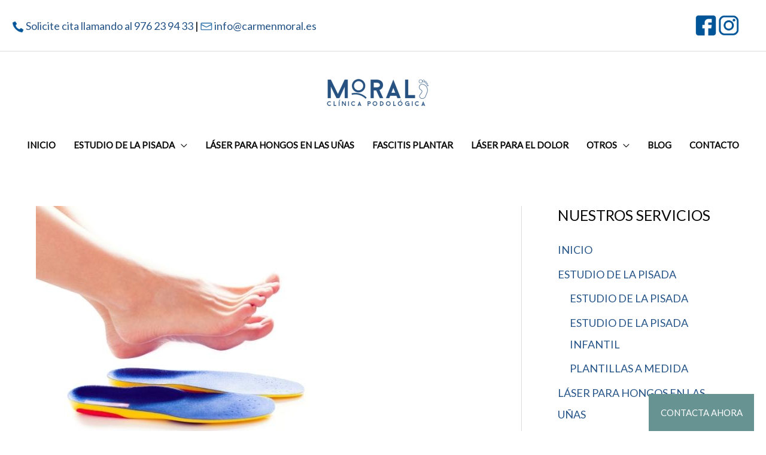

--- FILE ---
content_type: text/html; charset=UTF-8
request_url: https://carmenmoral.es/necesito-plantillas-pies/
body_size: 34187
content:
<!DOCTYPE html>
<html lang="es" prefix="og: https://ogp.me/ns#">
<head>
	<!-- Google Tag Manager -->
<script>(function(w,d,s,l,i){w[l]=w[l]||[];w[l].push({'gtm.start':
new Date().getTime(),event:'gtm.js'});var f=d.getElementsByTagName(s)[0],
j=d.createElement(s),dl=l!='dataLayer'?'&l='+l:'';j.async=true;j.src=
'https://www.googletagmanager.com/gtm.js?id='+i+dl;f.parentNode.insertBefore(j,f);
})(window,document,'script','dataLayer','GTM-KL26R5X');</script>
<!-- End Google Tag Manager -->
<meta charset="UTF-8">
<meta name="viewport" content="width=device-width, initial-scale=1">
<link rel="profile" href="https://gmpg.org/xfn/11">

<script id="cookie-law-info-gcm-var-js">
var _ckyGcm = {"status":true,"default_settings":[{"analytics":"denied","advertisement":"denied","functional":"denied","necessary":"granted","ad_user_data":"denied","ad_personalization":"denied","regions":"All"}],"wait_for_update":2000,"url_passthrough":false,"ads_data_redaction":false}</script>
<script id="cookie-law-info-gcm-js" type="text/javascript" src="https://carmenmoral.es/wp-content/plugins/cookie-law-info/lite/frontend/js/gcm.min.js" defer></script> <script id="cookieyes" type="text/javascript" src="https://cdn-cookieyes.com/client_data/89926a18ba25e2c418677a5e/script.js" defer></script>		<style>img:is([sizes="auto" i], [sizes^="auto," i]) { contain-intrinsic-size: 3000px 1500px }</style>
		
<!-- Optimización para motores de búsqueda de Rank Math -  https://rankmath.com/ -->
<title>¿Cómo saber si necesito plantillas a medida? ¿Cuáles son sus beneficios? | Carmen Moral</title><link rel="preload" as="style" href="https://fonts.googleapis.com/css?family=Lato%3A400%2C%7CAmatic%20SC%7CMerriweather%7CRoboto%20Slab%7CMontserrat%7CLato%7CItalianno%7CPT%20Sans%7CPT%20Sans%20Narrow%7CRaleway%7CCrafty%20Girls%7CRoboto%7COpen%20Sans%7CSchoolbell%7CGreat%20Vibes%7CDroid%20Sans%7CPoppins%7COswald%7CVarela%20Round%7CRoboto%20Condensed%7CFira%20Sans%7CLora%7CSignika%7CCabin%7CArimo%7CDroid%20Serif%7CArvo%7CRubik%7CRaleway%3A700%2C600%2C500%2C&#038;display=swap" /><link rel="stylesheet" href="https://fonts.googleapis.com/css?family=Lato%3A400%2C%7CAmatic%20SC%7CMerriweather%7CRoboto%20Slab%7CMontserrat%7CLato%7CItalianno%7CPT%20Sans%7CPT%20Sans%20Narrow%7CRaleway%7CCrafty%20Girls%7CRoboto%7COpen%20Sans%7CSchoolbell%7CGreat%20Vibes%7CDroid%20Sans%7CPoppins%7COswald%7CVarela%20Round%7CRoboto%20Condensed%7CFira%20Sans%7CLora%7CSignika%7CCabin%7CArimo%7CDroid%20Serif%7CArvo%7CRubik%7CRaleway%3A700%2C600%2C500%2C&#038;display=swap" media="print" onload="this.media='all'" /><noscript><link rel="stylesheet" href="https://fonts.googleapis.com/css?family=Lato%3A400%2C%7CAmatic%20SC%7CMerriweather%7CRoboto%20Slab%7CMontserrat%7CLato%7CItalianno%7CPT%20Sans%7CPT%20Sans%20Narrow%7CRaleway%7CCrafty%20Girls%7CRoboto%7COpen%20Sans%7CSchoolbell%7CGreat%20Vibes%7CDroid%20Sans%7CPoppins%7COswald%7CVarela%20Round%7CRoboto%20Condensed%7CFira%20Sans%7CLora%7CSignika%7CCabin%7CArimo%7CDroid%20Serif%7CArvo%7CRubik%7CRaleway%3A700%2C600%2C500%2C&#038;display=swap" /></noscript><link rel="stylesheet" href="https://carmenmoral.es/wp-content/cache/min/1/68922b381f07838bb28ce5d8cc4a62c5.css" media="all" data-minify="1" />
<meta name="description" content="Si las plantillas a medida son necesarias, éstas se fabrican en función del examen realizado, el peso, tipo de calzado, actividad física y problemática de cada paciente."/>
<meta name="robots" content="follow, index, max-snippet:-1, max-video-preview:-1, max-image-preview:large"/>
<link rel="canonical" href="https://carmenmoral.es/necesito-plantillas-pies/" />
<meta property="og:locale" content="es_ES" />
<meta property="og:type" content="article" />
<meta property="og:title" content="¿Cómo saber si necesito plantillas a medida? ¿Cuáles son sus beneficios? | Carmen Moral" />
<meta property="og:description" content="Si las plantillas a medida son necesarias, éstas se fabrican en función del examen realizado, el peso, tipo de calzado, actividad física y problemática de cada paciente." />
<meta property="og:url" content="https://carmenmoral.es/necesito-plantillas-pies/" />
<meta property="og:site_name" content="Carmen Moral" />
<meta property="article:section" content="Plantillas pies" />
<meta property="og:updated_time" content="2024-02-06T08:57:56+01:00" />
<meta property="og:image" content="https://carmenmoral.es/wp-content/uploads/2015/01/plantillas-a-medida.jpg" />
<meta property="og:image:secure_url" content="https://carmenmoral.es/wp-content/uploads/2015/01/plantillas-a-medida.jpg" />
<meta property="og:image:width" content="600" />
<meta property="og:image:height" content="400" />
<meta property="og:image:alt" content="¿Cómo saber si necesito plantillas a medida? ¿Cuáles son sus beneficios?" />
<meta property="og:image:type" content="image/jpeg" />
<meta property="article:published_time" content="2015-01-04T21:20:53+01:00" />
<meta property="article:modified_time" content="2024-02-06T08:57:56+01:00" />
<meta name="twitter:card" content="summary_large_image" />
<meta name="twitter:title" content="¿Cómo saber si necesito plantillas a medida? ¿Cuáles son sus beneficios? | Carmen Moral" />
<meta name="twitter:description" content="Si las plantillas a medida son necesarias, éstas se fabrican en función del examen realizado, el peso, tipo de calzado, actividad física y problemática de cada paciente." />
<meta name="twitter:image" content="https://carmenmoral.es/wp-content/uploads/2015/01/plantillas-a-medida.jpg" />
<meta name="twitter:label1" content="Escrito por" />
<meta name="twitter:data1" content="Carmen Moral" />
<meta name="twitter:label2" content="Tiempo de lectura" />
<meta name="twitter:data2" content="1 minuto" />
<script type="application/ld+json" class="rank-math-schema">{"@context":"https://schema.org","@graph":[{"@type":"Organization","@id":"https://carmenmoral.es/#organization","name":"Carmen Moral Cl\u00ednica podol\u00f3gica","logo":{"@type":"ImageObject","@id":"https://carmenmoral.es/#logo","url":"https://carmenmoral.es/wp-content/uploads/2020/07/cropped-Logo-CabeceraPeque\u00f1opng-1-1.png","contentUrl":"https://carmenmoral.es/wp-content/uploads/2020/07/cropped-Logo-CabeceraPeque\u00f1opng-1-1.png","caption":"Carmen Moral","inLanguage":"es","width":"516","height":"172"}},{"@type":"WebSite","@id":"https://carmenmoral.es/#website","url":"https://carmenmoral.es","name":"Carmen Moral","publisher":{"@id":"https://carmenmoral.es/#organization"},"inLanguage":"es"},{"@type":"ImageObject","@id":"https://carmenmoral.es/wp-content/uploads/2015/01/plantillas-a-medida.jpg","url":"https://carmenmoral.es/wp-content/uploads/2015/01/plantillas-a-medida.jpg","width":"600","height":"400","inLanguage":"es"},{"@type":"BreadcrumbList","@id":"https://carmenmoral.es/necesito-plantillas-pies/#breadcrumb","itemListElement":[{"@type":"ListItem","position":"1","item":{"@id":"https://carmenmoral.es","name":"Home"}},{"@type":"ListItem","position":"2","item":{"@id":"https://carmenmoral.es/category/plantillas-pies/","name":"Plantillas pies"}},{"@type":"ListItem","position":"3","item":{"@id":"https://carmenmoral.es/necesito-plantillas-pies/","name":"\u00bfC\u00f3mo saber si necesito plantillas a medida? \u00bfCu\u00e1les son sus beneficios?"}}]},{"@type":"WebPage","@id":"https://carmenmoral.es/necesito-plantillas-pies/#webpage","url":"https://carmenmoral.es/necesito-plantillas-pies/","name":"\u00bfC\u00f3mo saber si necesito plantillas a medida? \u00bfCu\u00e1les son sus beneficios? | Carmen Moral","datePublished":"2015-01-04T21:20:53+01:00","dateModified":"2024-02-06T08:57:56+01:00","isPartOf":{"@id":"https://carmenmoral.es/#website"},"primaryImageOfPage":{"@id":"https://carmenmoral.es/wp-content/uploads/2015/01/plantillas-a-medida.jpg"},"inLanguage":"es","breadcrumb":{"@id":"https://carmenmoral.es/necesito-plantillas-pies/#breadcrumb"}},{"@type":"Person","@id":"https://carmenmoral.es/author/carmen-moral/","name":"Carmen Moral","description":"Carmen Moral es licenciada en medicina y cirug\u00eda por la Universidad de Zaragoza, pod\u00f3logos en Zaragoza de mayor prestigio. Cl\u00ednica Podol\u00f3gica Carmen Moral.","url":"https://carmenmoral.es/author/carmen-moral/","image":{"@type":"ImageObject","@id":"https://secure.gravatar.com/avatar/8b36f6f98c6f91307bfcaaec0d1f39a1?s=96&amp;d=mm&amp;r=g","url":"https://secure.gravatar.com/avatar/8b36f6f98c6f91307bfcaaec0d1f39a1?s=96&amp;d=mm&amp;r=g","caption":"Carmen Moral","inLanguage":"es"},"sameAs":["https://carmenmoral.es/"],"worksFor":{"@id":"https://carmenmoral.es/#organization"}},{"@type":"BlogPosting","headline":"\u00bfC\u00f3mo saber si necesito plantillas a medida? \u00bfCu\u00e1les son sus beneficios? | Carmen Moral","datePublished":"2015-01-04T21:20:53+01:00","dateModified":"2024-02-06T08:57:56+01:00","articleSection":"Plantillas pies","author":{"@id":"https://carmenmoral.es/author/carmen-moral/","name":"Carmen Moral"},"publisher":{"@id":"https://carmenmoral.es/#organization"},"description":"Si las plantillas a medida son necesarias, \u00e9stas se fabrican en funci\u00f3n del examen realizado, el peso, tipo de calzado, actividad f\u00edsica y problem\u00e1tica de cada paciente.","name":"\u00bfC\u00f3mo saber si necesito plantillas a medida? \u00bfCu\u00e1les son sus beneficios? | Carmen Moral","@id":"https://carmenmoral.es/necesito-plantillas-pies/#richSnippet","isPartOf":{"@id":"https://carmenmoral.es/necesito-plantillas-pies/#webpage"},"image":{"@id":"https://carmenmoral.es/wp-content/uploads/2015/01/plantillas-a-medida.jpg"},"inLanguage":"es","mainEntityOfPage":{"@id":"https://carmenmoral.es/necesito-plantillas-pies/#webpage"}}]}</script>
<!-- /Plugin Rank Math WordPress SEO -->

<link rel='dns-prefetch' href='//fonts.googleapis.com' />
<link href='https://fonts.gstatic.com' crossorigin rel='preconnect' />
<link rel="alternate" type="application/rss+xml" title="Carmen Moral &raquo; Feed" href="https://carmenmoral.es/feed/" />
<link rel="alternate" type="application/rss+xml" title="Carmen Moral &raquo; Feed de los comentarios" href="https://carmenmoral.es/comments/feed/" />
<script>function cpLoadCSS(e,t,n){"use strict";var i=window.document.createElement("link"),o=t||window.document.getElementsByTagName("script")[0];return i.rel="stylesheet",i.href=e,i.media="only x",o.parentNode.insertBefore(i,o),setTimeout(function(){i.media=n||"all"}),i}</script><style>.cp-popup-container .cpro-overlay,.cp-popup-container .cp-popup-wrapper{opacity:0;visibility:hidden;display:none}</style><style>@media screen and (max-width: 650px) {body {padding-bottom:60px;}}</style>

<style id='astra-theme-css-inline-css'>
.ast-no-sidebar .entry-content .alignfull {margin-left: calc( -50vw + 50%);margin-right: calc( -50vw + 50%);max-width: 100vw;width: 100vw;}.ast-no-sidebar .entry-content .alignwide {margin-left: calc(-41vw + 50%);margin-right: calc(-41vw + 50%);max-width: unset;width: unset;}.ast-no-sidebar .entry-content .alignfull .alignfull,.ast-no-sidebar .entry-content .alignfull .alignwide,.ast-no-sidebar .entry-content .alignwide .alignfull,.ast-no-sidebar .entry-content .alignwide .alignwide,.ast-no-sidebar .entry-content .wp-block-column .alignfull,.ast-no-sidebar .entry-content .wp-block-column .alignwide{width: 100%;margin-left: auto;margin-right: auto;}.wp-block-gallery,.blocks-gallery-grid {margin: 0;}.wp-block-separator {max-width: 100px;}.wp-block-separator.is-style-wide,.wp-block-separator.is-style-dots {max-width: none;}.entry-content .has-2-columns .wp-block-column:first-child {padding-right: 10px;}.entry-content .has-2-columns .wp-block-column:last-child {padding-left: 10px;}@media (max-width: 782px) {.entry-content .wp-block-columns .wp-block-column {flex-basis: 100%;}.entry-content .has-2-columns .wp-block-column:first-child {padding-right: 0;}.entry-content .has-2-columns .wp-block-column:last-child {padding-left: 0;}}body .entry-content .wp-block-latest-posts {margin-left: 0;}body .entry-content .wp-block-latest-posts li {list-style: none;}.ast-no-sidebar .ast-container .entry-content .wp-block-latest-posts {margin-left: 0;}.ast-header-break-point .entry-content .alignwide {margin-left: auto;margin-right: auto;}.entry-content .blocks-gallery-item img {margin-bottom: auto;}.wp-block-pullquote {border-top: 4px solid #555d66;border-bottom: 4px solid #555d66;color: #40464d;}:root{--ast-container-default-xlg-padding:6.67em;--ast-container-default-lg-padding:5.67em;--ast-container-default-slg-padding:4.34em;--ast-container-default-md-padding:3.34em;--ast-container-default-sm-padding:6.67em;--ast-container-default-xs-padding:2.4em;--ast-container-default-xxs-padding:1.4em;}html{font-size:112.5%;}a,.page-title{color:#255488;}a:hover,a:focus{color:#000000;}body,button,input,select,textarea,.ast-button,.ast-custom-button{font-family:'Lato',sans-serif;font-weight:400;font-size:18px;font-size:1rem;line-height:1.54;}blockquote{color:#000000;}p,.entry-content p{margin-bottom:0.5em;}h1,.entry-content h1,h2,.entry-content h2,h3,.entry-content h3,h4,.entry-content h4,h5,.entry-content h5,h6,.entry-content h6,.site-title,.site-title a{font-family:'Lato',sans-serif;font-weight:400;}.site-title{font-size:35px;font-size:1.9444444444444rem;display:none;}header .custom-logo-link img{max-width:231px;}.astra-logo-svg{width:231px;}.ast-archive-description .ast-archive-title{font-size:40px;font-size:2.2222222222222rem;}.site-header .site-description{font-size:15px;font-size:0.83333333333333rem;display:none;}.entry-title{font-size:40px;font-size:2.2222222222222rem;}h1,.entry-content h1{font-size:80px;font-size:4.4444444444444rem;font-family:'Lato',sans-serif;}h2,.entry-content h2{font-size:40px;font-size:2.2222222222222rem;font-family:'Lato',sans-serif;}h3,.entry-content h3{font-size:30px;font-size:1.6666666666667rem;font-family:'Lato',sans-serif;}h4,.entry-content h4{font-size:25px;font-size:1.3888888888889rem;font-family:'Lato',sans-serif;}h5,.entry-content h5{font-size:20px;font-size:1.1111111111111rem;font-family:'Lato',sans-serif;}h6,.entry-content h6{font-size:16px;font-size:0.88888888888889rem;font-family:'Lato',sans-serif;}.ast-single-post .entry-title,.page-title{font-size:30px;font-size:1.6666666666667rem;}::selection{background-color:#255488;color:#ffffff;}body,h1,.entry-title a,.entry-content h1,h2,.entry-content h2,h3,.entry-content h3,h4,.entry-content h4,h5,.entry-content h5,h6,.entry-content h6{color:#0a0a0a;}.tagcloud a:hover,.tagcloud a:focus,.tagcloud a.current-item{color:#ffffff;border-color:#255488;background-color:#255488;}input:focus,input[type="text"]:focus,input[type="email"]:focus,input[type="url"]:focus,input[type="password"]:focus,input[type="reset"]:focus,input[type="search"]:focus,textarea:focus{border-color:#255488;}input[type="radio"]:checked,input[type=reset],input[type="checkbox"]:checked,input[type="checkbox"]:hover:checked,input[type="checkbox"]:focus:checked,input[type=range]::-webkit-slider-thumb{border-color:#255488;background-color:#255488;box-shadow:none;}.site-footer a:hover + .post-count,.site-footer a:focus + .post-count{background:#255488;border-color:#255488;}.single .nav-links .nav-previous,.single .nav-links .nav-next{color:#255488;}.entry-meta,.entry-meta *{line-height:1.45;color:#255488;}.entry-meta a:hover,.entry-meta a:hover *,.entry-meta a:focus,.entry-meta a:focus *,.page-links > .page-link,.page-links .page-link:hover,.post-navigation a:hover{color:#000000;}#cat option,.secondary .calendar_wrap thead a,.secondary .calendar_wrap thead a:visited{color:#255488;}.secondary .calendar_wrap #today,.ast-progress-val span{background:#255488;}.secondary a:hover + .post-count,.secondary a:focus + .post-count{background:#255488;border-color:#255488;}.calendar_wrap #today > a{color:#ffffff;}.page-links .page-link,.single .post-navigation a{color:#255488;}.ast-header-break-point .main-header-bar .ast-button-wrap .menu-toggle{border-radius:100px;}.widget-title{font-size:25px;font-size:1.3888888888889rem;color:#0a0a0a;}.single .ast-author-details .author-title{color:#000000;}#secondary,#secondary button,#secondary input,#secondary select,#secondary textarea{font-size:18px;font-size:1rem;}.main-header-menu .menu-link,.ast-header-custom-item a{color:#0a0a0a;}.main-header-menu .menu-item:hover > .menu-link,.main-header-menu .menu-item:hover > .ast-menu-toggle,.main-header-menu .ast-masthead-custom-menu-items a:hover,.main-header-menu .menu-item.focus > .menu-link,.main-header-menu .menu-item.focus > .ast-menu-toggle,.main-header-menu .current-menu-item > .menu-link,.main-header-menu .current-menu-ancestor > .menu-link,.main-header-menu .current-menu-item > .ast-menu-toggle,.main-header-menu .current-menu-ancestor > .ast-menu-toggle{color:#255488;}.header-main-layout-3 .ast-main-header-bar-alignment{margin-right:auto;}.header-main-layout-2 .site-header-section-left .ast-site-identity{text-align:left;}.ast-logo-title-inline .site-logo-img{padding-right:1em;}.site-logo-img img{ transition:all 0.2s linear;}.ast-header-break-point .ast-mobile-menu-buttons-minimal.menu-toggle{background:transparent;color:#005695;}.ast-header-break-point .ast-mobile-menu-buttons-outline.menu-toggle{background:transparent;border:1px solid #005695;color:#005695;}.ast-header-break-point .ast-mobile-menu-buttons-fill.menu-toggle{background:#005695;color:#ffffff;}#secondary {margin: 4em 0 2.5em;word-break: break-word;line-height: 2;}#secondary li {margin-bottom: 0.25em;}#secondary li:last-child {margin-bottom: 0;}@media (max-width: 768px) {.js_active .ast-plain-container.ast-single-post #secondary {margin-top: 1.5em;}}.ast-separate-container.ast-two-container #secondary .widget {background-color: #fff;padding: 2em;margin-bottom: 2em;}@media (min-width: 993px) {.ast-left-sidebar #secondary {padding-right: 60px;}.ast-right-sidebar #secondary {padding-left: 60px;}}@media (max-width: 993px) {.ast-right-sidebar #secondary {padding-left: 30px;}.ast-left-sidebar #secondary {padding-right: 30px;}}.ast-small-footer{color:#005695;}.ast-small-footer > .ast-footer-overlay{background-color:#b4cfdb;;}.ast-small-footer a{color:var(--ast-global-color-5);}.ast-small-footer a:hover{color:#005695;}.footer-adv .footer-adv-overlay{border-top-style:solid;border-top-width:0;border-top-color:#005695;}.footer-adv .widget-title,.footer-adv .widget-title a{color:#005695;}.footer-adv{color:#005695;}.footer-adv a{color:#005695;}.footer-adv .tagcloud a:hover,.footer-adv .tagcloud a.current-item{border-color:#005695;background-color:#005695;}.footer-adv .calendar_wrap #today,.footer-adv a:hover + .post-count{background-color:#005695;}.footer-adv-overlay{background-color:#ffffff;;}.wp-block-buttons.aligncenter{justify-content:center;}@media (max-width:782px){.entry-content .wp-block-columns .wp-block-column{margin-left:0px;}}.wp-block-image.aligncenter{margin-left:auto;margin-right:auto;}.wp-block-table.aligncenter{margin-left:auto;margin-right:auto;}@media (max-width:921px){.ast-separate-container #primary,.ast-separate-container #secondary{padding:1.5em 0;}#primary,#secondary{padding:1.5em 0;margin:0;}.ast-left-sidebar #content > .ast-container{display:flex;flex-direction:column-reverse;width:100%;}.ast-separate-container .ast-article-post,.ast-separate-container .ast-article-single{padding:1.5em 2.14em;}.ast-author-box img.avatar{margin:20px 0 0 0;}}@media (max-width:921px){#secondary.secondary{padding-top:0;}.ast-separate-container.ast-right-sidebar #secondary{padding-left:1em;padding-right:1em;}.ast-separate-container.ast-two-container #secondary{padding-left:0;padding-right:0;}.ast-page-builder-template .entry-header #secondary,.ast-page-builder-template #secondary{margin-top:1.5em;}}@media (max-width:921px){.ast-right-sidebar #primary{padding-right:0;}.ast-page-builder-template.ast-left-sidebar #secondary,.ast-page-builder-template.ast-right-sidebar #secondary{padding-right:20px;padding-left:20px;}.ast-right-sidebar #secondary,.ast-left-sidebar #primary{padding-left:0;}.ast-left-sidebar #secondary{padding-right:0;}}@media (min-width:922px){.ast-separate-container.ast-right-sidebar #primary,.ast-separate-container.ast-left-sidebar #primary{border:0;}.search-no-results.ast-separate-container #primary{margin-bottom:4em;}}@media (min-width:922px){.ast-right-sidebar #primary{border-right:1px solid var(--ast-border-color);}.ast-left-sidebar #primary{border-left:1px solid var(--ast-border-color);}.ast-right-sidebar #secondary{border-left:1px solid var(--ast-border-color);margin-left:-1px;}.ast-left-sidebar #secondary{border-right:1px solid var(--ast-border-color);margin-right:-1px;}.ast-separate-container.ast-two-container.ast-right-sidebar #secondary{padding-left:30px;padding-right:0;}.ast-separate-container.ast-two-container.ast-left-sidebar #secondary{padding-right:30px;padding-left:0;}.ast-separate-container.ast-right-sidebar #secondary,.ast-separate-container.ast-left-sidebar #secondary{border:0;margin-left:auto;margin-right:auto;}.ast-separate-container.ast-two-container #secondary .widget:last-child{margin-bottom:0;}}.elementor-button-wrapper .elementor-button{border-style:solid;text-decoration:none;border-top-width:0px;border-right-width:0px;border-left-width:0px;border-bottom-width:0px;}body .elementor-button.elementor-size-sm,body .elementor-button.elementor-size-xs,body .elementor-button.elementor-size-md,body .elementor-button.elementor-size-lg,body .elementor-button.elementor-size-xl,body .elementor-button{border-radius:100px;padding-top:16px;padding-right:30px;padding-bottom:16px;padding-left:30px;}@media (max-width:921px){.elementor-button-wrapper .elementor-button.elementor-size-sm,.elementor-button-wrapper .elementor-button.elementor-size-xs,.elementor-button-wrapper .elementor-button.elementor-size-md,.elementor-button-wrapper .elementor-button.elementor-size-lg,.elementor-button-wrapper .elementor-button.elementor-size-xl,.elementor-button-wrapper .elementor-button{padding-right:18px;padding-left:18px;}}.elementor-button-wrapper .elementor-button{border-color:#005695;background-color:#005695;}.elementor-button-wrapper .elementor-button:hover,.elementor-button-wrapper .elementor-button:focus{color:#ffffff;background-color:rgba(0,86,149,0.76);border-color:#005695;}.wp-block-button .wp-block-button__link ,.elementor-button-wrapper .elementor-button,.elementor-button-wrapper .elementor-button:visited{color:#ffffff;}.elementor-button-wrapper .elementor-button{font-family:inherit;font-weight:inherit;line-height:1;}body .elementor-button.elementor-size-sm,body .elementor-button.elementor-size-xs,body .elementor-button.elementor-size-md,body .elementor-button.elementor-size-lg,body .elementor-button.elementor-size-xl,body .elementor-button{font-size:15px;font-size:0.83333333333333rem;}.wp-block-button .wp-block-button__link:hover,.wp-block-button .wp-block-button__link:focus{color:#ffffff;background-color:rgba(0,86,149,0.76);border-color:#005695;}.wp-block-button .wp-block-button__link{border-style:solid;border-top-width:0px;border-right-width:0px;border-left-width:0px;border-bottom-width:0px;border-color:#005695;background-color:#005695;color:#ffffff;font-family:inherit;font-weight:inherit;line-height:1;font-size:15px;font-size:0.83333333333333rem;border-radius:100px;padding-top:16px;padding-right:30px;padding-bottom:16px;padding-left:30px;}@media (max-width:921px){.wp-block-button .wp-block-button__link{padding-right:18px;padding-left:18px;}}.menu-toggle,button,.ast-button,.ast-custom-button,.button,input#submit,input[type="button"],input[type="submit"],input[type="reset"]{border-style:solid;border-top-width:0px;border-right-width:0px;border-left-width:0px;border-bottom-width:0px;color:#ffffff;border-color:#005695;background-color:#005695;border-radius:100px;padding-top:16px;padding-right:30px;padding-bottom:16px;padding-left:30px;font-family:inherit;font-weight:inherit;font-size:15px;font-size:0.83333333333333rem;line-height:1;}button:focus,.menu-toggle:hover,button:hover,.ast-button:hover,.ast-custom-button:hover .button:hover,.ast-custom-button:hover ,input[type=reset]:hover,input[type=reset]:focus,input#submit:hover,input#submit:focus,input[type="button"]:hover,input[type="button"]:focus,input[type="submit"]:hover,input[type="submit"]:focus{color:#ffffff;background-color:rgba(0,86,149,0.76);border-color:#005695;}@media (min-width:544px){.ast-container{max-width:100%;}}@media (max-width:544px){.ast-separate-container .ast-article-post,.ast-separate-container .ast-article-single,.ast-separate-container .comments-title,.ast-separate-container .ast-archive-description{padding:1.5em 1em;}.ast-separate-container #content .ast-container{padding-left:0.54em;padding-right:0.54em;}.ast-separate-container .ast-comment-list li.depth-1{padding:1.5em 1em;margin-bottom:1.5em;}.ast-separate-container .ast-comment-list .bypostauthor{padding:.5em;}.ast-search-menu-icon.ast-dropdown-active .search-field{width:170px;}.ast-separate-container #secondary{padding-top:0;}.ast-separate-container.ast-two-container #secondary .widget{margin-bottom:1.5em;padding-left:1em;padding-right:1em;}.site-branding img,.site-header .site-logo-img .custom-logo-link img{max-width:100%;}}@media (max-width:921px){.menu-toggle,button,.ast-button,.button,input#submit,input[type="button"],input[type="submit"],input[type="reset"]{padding-right:18px;padding-left:18px;}.ast-mobile-header-stack .main-header-bar .ast-search-menu-icon{display:inline-block;}.ast-header-break-point.ast-header-custom-item-outside .ast-mobile-header-stack .main-header-bar .ast-search-icon{margin:0;}.ast-comment-avatar-wrap img{max-width:2.5em;}.ast-separate-container .ast-comment-list li.depth-1{padding:1.5em 2.14em;}.ast-separate-container .comment-respond{padding:2em 2.14em;}.ast-comment-meta{padding:0 1.8888em 1.3333em;}}.footer-adv .tagcloud a:hover,.footer-adv .tagcloud a.current-item{color:#ffffff;}.footer-adv .calendar_wrap #today{color:#ffffff;}@media (min-width:545px){.ast-page-builder-template .comments-area,.single.ast-page-builder-template .entry-header,.single.ast-page-builder-template .post-navigation,.single.ast-page-builder-template .ast-single-related-posts-container{max-width:1742px;margin-left:auto;margin-right:auto;}}.ast-no-sidebar.ast-separate-container .entry-content .alignfull {margin-left: -6.67em;margin-right: -6.67em;width: auto;}@media (max-width: 1200px) {.ast-no-sidebar.ast-separate-container .entry-content .alignfull {margin-left: -2.4em;margin-right: -2.4em;}}@media (max-width: 768px) {.ast-no-sidebar.ast-separate-container .entry-content .alignfull {margin-left: -2.14em;margin-right: -2.14em;}}@media (max-width: 544px) {.ast-no-sidebar.ast-separate-container .entry-content .alignfull {margin-left: -1em;margin-right: -1em;}}.ast-no-sidebar.ast-separate-container .entry-content .alignwide {margin-left: -20px;margin-right: -20px;}.ast-no-sidebar.ast-separate-container .entry-content .wp-block-column .alignfull,.ast-no-sidebar.ast-separate-container .entry-content .wp-block-column .alignwide {margin-left: auto;margin-right: auto;width: 100%;}@media (max-width:921px){.site-title{display:none;}.ast-archive-description .ast-archive-title{font-size:40px;}.site-header .site-description{display:none;}.entry-title{font-size:30px;}h1,.entry-content h1{font-size:70px;}h2,.entry-content h2{font-size:40px;}h3,.entry-content h3{font-size:30px;}h4,.entry-content h4{font-size:25px;font-size:1.3888888888889rem;}h5,.entry-content h5{font-size:18px;font-size:1rem;}h6,.entry-content h6{font-size:14px;font-size:0.77777777777778rem;}.ast-single-post .entry-title,.page-title{font-size:30px;}.astra-logo-svg{width:206px;}header .custom-logo-link img,.ast-header-break-point .site-logo-img .custom-mobile-logo-link img{max-width:206px;}}@media (max-width:544px){.site-title{display:none;}.ast-archive-description .ast-archive-title{font-size:40px;}.site-header .site-description{display:none;}.entry-title{font-size:30px;}h1,.entry-content h1{font-size:56px;}h2,.entry-content h2{font-size:35px;}h3,.entry-content h3{font-size:30px;}h4,.entry-content h4{font-size:25px;font-size:1.3888888888889rem;}h5,.entry-content h5{font-size:18px;font-size:1rem;}h6,.entry-content h6{font-size:14px;font-size:0.77777777777778rem;}.ast-single-post .entry-title,.page-title{font-size:30px;}header .custom-logo-link img,.ast-header-break-point .site-branding img,.ast-header-break-point .custom-logo-link img{max-width:109px;}.astra-logo-svg{width:109px;}.ast-header-break-point .site-logo-img .custom-mobile-logo-link img{max-width:109px;}}@media (max-width:921px){html{font-size:102.6%;}}@media (max-width:544px){html{font-size:102.6%;}}@media (min-width:922px){.ast-container{max-width:1742px;}}@font-face {font-family: "Astra";src: url(https://carmenmoral.es/wp-content/themes/astra/assets/fonts/astra.woff) format("woff"),url(https://carmenmoral.es/wp-content/themes/astra/assets/fonts/astra.ttf) format("truetype"),url(https://carmenmoral.es/wp-content/themes/astra/assets/fonts/astra.svg#astra) format("svg");font-weight: normal;font-style: normal;font-display: fallback;}@media (max-width:990px) {.main-header-bar .main-header-bar-navigation{display:none;}}@media (min-width:922px){.single-post .site-content > .ast-container{max-width:1200px;}}.ast-desktop .main-header-menu.submenu-with-border .sub-menu,.ast-desktop .main-header-menu.submenu-with-border .astra-full-megamenu-wrapper{border-color:#265180;}.ast-desktop .main-header-menu.submenu-with-border .sub-menu{border-top-width:0px;border-right-width:0px;border-left-width:0px;border-bottom-width:0px;border-style:solid;}.ast-desktop .main-header-menu.submenu-with-border .sub-menu .sub-menu{top:-0px;}.ast-desktop .main-header-menu.submenu-with-border .sub-menu .menu-link,.ast-desktop .main-header-menu.submenu-with-border .children .menu-link{border-bottom-width:0px;border-style:solid;border-color:#eaeaea;}@media (min-width:922px){.main-header-menu .sub-menu .menu-item.ast-left-align-sub-menu:hover > .sub-menu,.main-header-menu .sub-menu .menu-item.ast-left-align-sub-menu.focus > .sub-menu{margin-left:-0px;}}.ast-small-footer{border-top-style:solid;border-top-width:0;border-top-color:#7a7a7a;}.ast-small-footer-wrap{text-align:center;}.ast-header-break-point.ast-header-custom-item-inside .main-header-bar .main-header-bar-navigation .ast-search-icon {display: none;}.ast-header-break-point.ast-header-custom-item-inside .main-header-bar .ast-search-menu-icon .search-form {padding: 0;display: block;overflow: hidden;}.ast-header-break-point .ast-header-custom-item .widget:last-child {margin-bottom: 1em;}.ast-header-custom-item .widget {margin: 0.5em;display: inline-block;vertical-align: middle;}.ast-header-custom-item .widget p {margin-bottom: 0;}.ast-header-custom-item .widget li {width: auto;}.ast-header-custom-item-inside .button-custom-menu-item .menu-link {display: none;}.ast-header-custom-item-inside.ast-header-break-point .button-custom-menu-item .ast-custom-button-link {display: none;}.ast-header-custom-item-inside.ast-header-break-point .button-custom-menu-item .menu-link {display: block;}.ast-header-break-point.ast-header-custom-item-outside .main-header-bar .ast-search-icon {margin-right: 1em;}.ast-header-break-point.ast-header-custom-item-inside .main-header-bar .ast-search-menu-icon .search-field,.ast-header-break-point.ast-header-custom-item-inside .main-header-bar .ast-search-menu-icon.ast-inline-search .search-field {width: 100%;padding-right: 5.5em;}.ast-header-break-point.ast-header-custom-item-inside .main-header-bar .ast-search-menu-icon .search-submit {display: block;position: absolute;height: 100%;top: 0;right: 0;padding: 0 1em;border-radius: 0;}.ast-header-break-point .ast-header-custom-item .ast-masthead-custom-menu-items {padding-left: 20px;padding-right: 20px;margin-bottom: 1em;margin-top: 1em;}.ast-header-custom-item-inside.ast-header-break-point .button-custom-menu-item {padding-left: 0;padding-right: 0;margin-top: 0;margin-bottom: 0;}.astra-icon-down_arrow::after {content: "\e900";font-family: Astra;}.astra-icon-close::after {content: "\e5cd";font-family: Astra;}.astra-icon-drag_handle::after {content: "\e25d";font-family: Astra;}.astra-icon-format_align_justify::after {content: "\e235";font-family: Astra;}.astra-icon-menu::after {content: "\e5d2";font-family: Astra;}.astra-icon-reorder::after {content: "\e8fe";font-family: Astra;}.astra-icon-search::after {content: "\e8b6";font-family: Astra;}.astra-icon-zoom_in::after {content: "\e56b";font-family: Astra;}.astra-icon-check-circle::after {content: "\e901";font-family: Astra;}.astra-icon-shopping-cart::after {content: "\f07a";font-family: Astra;}.astra-icon-shopping-bag::after {content: "\f290";font-family: Astra;}.astra-icon-shopping-basket::after {content: "\f291";font-family: Astra;}.astra-icon-circle-o::after {content: "\e903";font-family: Astra;}.astra-icon-certificate::after {content: "\e902";font-family: Astra;}blockquote {padding: 1.2em;}:root .has-ast-global-color-0-color{color:var(--ast-global-color-0);}:root .has-ast-global-color-0-background-color{background-color:var(--ast-global-color-0);}:root .wp-block-button .has-ast-global-color-0-color{color:var(--ast-global-color-0);}:root .wp-block-button .has-ast-global-color-0-background-color{background-color:var(--ast-global-color-0);}:root .has-ast-global-color-1-color{color:var(--ast-global-color-1);}:root .has-ast-global-color-1-background-color{background-color:var(--ast-global-color-1);}:root .wp-block-button .has-ast-global-color-1-color{color:var(--ast-global-color-1);}:root .wp-block-button .has-ast-global-color-1-background-color{background-color:var(--ast-global-color-1);}:root .has-ast-global-color-2-color{color:var(--ast-global-color-2);}:root .has-ast-global-color-2-background-color{background-color:var(--ast-global-color-2);}:root .wp-block-button .has-ast-global-color-2-color{color:var(--ast-global-color-2);}:root .wp-block-button .has-ast-global-color-2-background-color{background-color:var(--ast-global-color-2);}:root .has-ast-global-color-3-color{color:var(--ast-global-color-3);}:root .has-ast-global-color-3-background-color{background-color:var(--ast-global-color-3);}:root .wp-block-button .has-ast-global-color-3-color{color:var(--ast-global-color-3);}:root .wp-block-button .has-ast-global-color-3-background-color{background-color:var(--ast-global-color-3);}:root .has-ast-global-color-4-color{color:var(--ast-global-color-4);}:root .has-ast-global-color-4-background-color{background-color:var(--ast-global-color-4);}:root .wp-block-button .has-ast-global-color-4-color{color:var(--ast-global-color-4);}:root .wp-block-button .has-ast-global-color-4-background-color{background-color:var(--ast-global-color-4);}:root .has-ast-global-color-5-color{color:var(--ast-global-color-5);}:root .has-ast-global-color-5-background-color{background-color:var(--ast-global-color-5);}:root .wp-block-button .has-ast-global-color-5-color{color:var(--ast-global-color-5);}:root .wp-block-button .has-ast-global-color-5-background-color{background-color:var(--ast-global-color-5);}:root .has-ast-global-color-6-color{color:var(--ast-global-color-6);}:root .has-ast-global-color-6-background-color{background-color:var(--ast-global-color-6);}:root .wp-block-button .has-ast-global-color-6-color{color:var(--ast-global-color-6);}:root .wp-block-button .has-ast-global-color-6-background-color{background-color:var(--ast-global-color-6);}:root .has-ast-global-color-7-color{color:var(--ast-global-color-7);}:root .has-ast-global-color-7-background-color{background-color:var(--ast-global-color-7);}:root .wp-block-button .has-ast-global-color-7-color{color:var(--ast-global-color-7);}:root .wp-block-button .has-ast-global-color-7-background-color{background-color:var(--ast-global-color-7);}:root .has-ast-global-color-8-color{color:var(--ast-global-color-8);}:root .has-ast-global-color-8-background-color{background-color:var(--ast-global-color-8);}:root .wp-block-button .has-ast-global-color-8-color{color:var(--ast-global-color-8);}:root .wp-block-button .has-ast-global-color-8-background-color{background-color:var(--ast-global-color-8);}:root{--ast-global-color-0:#0170B9;--ast-global-color-1:#3a3a3a;--ast-global-color-2:#3a3a3a;--ast-global-color-3:#4B4F58;--ast-global-color-4:#F5F5F5;--ast-global-color-5:#FFFFFF;--ast-global-color-6:#E5E5E5;--ast-global-color-7:#424242;--ast-global-color-8:#000000;}:root {--ast-border-color : #dddddd;}.ast-breadcrumbs .trail-browse,.ast-breadcrumbs .trail-items,.ast-breadcrumbs .trail-items li{display:inline-block;margin:0;padding:0;border:none;background:inherit;text-indent:0;}.ast-breadcrumbs .trail-browse{font-size:inherit;font-style:inherit;font-weight:inherit;color:inherit;}.ast-breadcrumbs .trail-items{list-style:none;}.trail-items li::after{padding:0 0.3em;content:"\00bb";}.trail-items li:last-of-type::after{display:none;}h1,.entry-content h1,h2,.entry-content h2,h3,.entry-content h3,h4,.entry-content h4,h5,.entry-content h5,h6,.entry-content h6{color:#0a0a0a;}.ast-header-break-point .main-header-bar{border-bottom-width:0;}@media (min-width:922px){.main-header-bar{border-bottom-width:0;}}@media (min-width:922px){#primary{width:70%;}#secondary{width:30%;}}.main-header-menu .menu-item,#astra-footer-menu .menu-item,.main-header-bar .ast-masthead-custom-menu-items{-js-display:flex;display:flex;-webkit-box-pack:center;-webkit-justify-content:center;-moz-box-pack:center;-ms-flex-pack:center;justify-content:center;-webkit-box-orient:vertical;-webkit-box-direction:normal;-webkit-flex-direction:column;-moz-box-orient:vertical;-moz-box-direction:normal;-ms-flex-direction:column;flex-direction:column;}.main-header-menu > .menu-item > .menu-link,#astra-footer-menu > .menu-item > .menu-link{height:100%;-webkit-box-align:center;-webkit-align-items:center;-moz-box-align:center;-ms-flex-align:center;align-items:center;-js-display:flex;display:flex;}.ast-primary-menu-disabled .main-header-bar .ast-masthead-custom-menu-items{flex:unset;}.header-main-layout-1 .ast-flex.main-header-container,.header-main-layout-3 .ast-flex.main-header-container{-webkit-align-content:center;-ms-flex-line-pack:center;align-content:center;-webkit-box-align:center;-webkit-align-items:center;-moz-box-align:center;-ms-flex-align:center;align-items:center;}.main-header-menu .sub-menu .menu-item.menu-item-has-children > .menu-link:after{position:absolute;right:1em;top:50%;transform:translate(0,-50%) rotate(270deg);}.ast-header-break-point .main-header-bar .main-header-bar-navigation .page_item_has_children > .ast-menu-toggle::before,.ast-header-break-point .main-header-bar .main-header-bar-navigation .menu-item-has-children > .ast-menu-toggle::before,.ast-mobile-popup-drawer .main-header-bar-navigation .menu-item-has-children>.ast-menu-toggle::before,.ast-header-break-point .ast-mobile-header-wrap .main-header-bar-navigation .menu-item-has-children > .ast-menu-toggle::before{font-weight:bold;content:"\e900";font-family:Astra;text-decoration:inherit;display:inline-block;}.ast-header-break-point .main-navigation ul.sub-menu .menu-item .menu-link:before{content:"\e900";font-family:Astra;font-size:.65em;text-decoration:inherit;display:inline-block;transform:translate(0,-2px) rotateZ(270deg);margin-right:5px;}.widget_search .search-form:after{font-family:Astra;font-size:1.2em;font-weight:normal;content:"\e8b6";position:absolute;top:50%;right:15px;transform:translate(0,-50%);}.astra-search-icon::before{content:"\e8b6";font-family:Astra;font-style:normal;font-weight:normal;text-decoration:inherit;text-align:center;-webkit-font-smoothing:antialiased;-moz-osx-font-smoothing:grayscale;z-index:3;}.main-header-bar .main-header-bar-navigation .page_item_has_children > a:after,.main-header-bar .main-header-bar-navigation .menu-item-has-children > a:after,.site-header-focus-item .main-header-bar-navigation .menu-item-has-children > .menu-link:after{content:"\e900";display:inline-block;font-family:Astra;font-size:.6rem;font-weight:bold;text-rendering:auto;-webkit-font-smoothing:antialiased;-moz-osx-font-smoothing:grayscale;margin-left:10px;line-height:normal;}.ast-mobile-popup-drawer .main-header-bar-navigation .ast-submenu-expanded>.ast-menu-toggle::before{transform:rotateX(180deg);}.ast-header-break-point .main-header-bar-navigation .menu-item-has-children > .menu-link:after{display:none;}.ast-separate-container .blog-layout-1,.ast-separate-container .blog-layout-2,.ast-separate-container .blog-layout-3{background-color:transparent;background-image:none;}.ast-separate-container .ast-article-post{background-color:var(--ast-global-color-5);;background-image:none;;}@media (max-width:921px){.ast-separate-container .ast-article-post{background-color:var(--ast-global-color-5);;background-image:none;;}}@media (max-width:544px){.ast-separate-container .ast-article-post{background-color:var(--ast-global-color-5);;background-image:none;;}}.ast-separate-container .ast-article-single:not(.ast-related-post),.ast-separate-container .comments-area .comment-respond,.ast-separate-container .comments-area .ast-comment-list li,.ast-separate-container .ast-woocommerce-container,.ast-separate-container .error-404,.ast-separate-container .no-results,.single.ast-separate-container.ast-author-meta,.ast-separate-container .related-posts-title-wrapper,.ast-separate-container.ast-two-container #secondary .widget,.ast-separate-container .comments-count-wrapper,.ast-box-layout.ast-plain-container .site-content,.ast-padded-layout.ast-plain-container .site-content,.ast-separate-container .comments-area .comments-title{background-color:var(--ast-global-color-5);;background-image:none;;}@media (max-width:921px){.ast-separate-container .ast-article-single:not(.ast-related-post),.ast-separate-container .comments-area .comment-respond,.ast-separate-container .comments-area .ast-comment-list li,.ast-separate-container .ast-woocommerce-container,.ast-separate-container .error-404,.ast-separate-container .no-results,.single.ast-separate-container.ast-author-meta,.ast-separate-container .related-posts-title-wrapper,.ast-separate-container.ast-two-container #secondary .widget,.ast-separate-container .comments-count-wrapper,.ast-box-layout.ast-plain-container .site-content,.ast-padded-layout.ast-plain-container .site-content,.ast-separate-container .comments-area .comments-title{background-color:var(--ast-global-color-5);;background-image:none;;}}@media (max-width:544px){.ast-separate-container .ast-article-single:not(.ast-related-post),.ast-separate-container .comments-area .comment-respond,.ast-separate-container .comments-area .ast-comment-list li,.ast-separate-container .ast-woocommerce-container,.ast-separate-container .error-404,.ast-separate-container .no-results,.single.ast-separate-container.ast-author-meta,.ast-separate-container .related-posts-title-wrapper,.ast-separate-container.ast-two-container #secondary .widget,.ast-separate-container .comments-count-wrapper,.ast-box-layout.ast-plain-container .site-content,.ast-padded-layout.ast-plain-container .site-content,.ast-separate-container .comments-area .comments-title{background-color:var(--ast-global-color-5);;background-image:none;;}}.ast-related-post-title,.entry-meta * {word-break: break-word;}.ast-page-builder-template .ast-related-post .entry-header,.ast-related-post-content .entry-header,.ast-related-post-content .entry-meta {margin: 1em auto 1em auto;padding: 0;}.ast-related-posts-wrapper {display: grid;grid-column-gap: 25px;grid-row-gap: 25px;}.ast-related-posts-wrapper .ast-related-post,.ast-related-post-featured-section {padding: 0;margin: 0;width: 100%;position: relative;}.ast-related-posts-inner-section {height: 100%;}.post-has-thumb + .entry-header,.post-has-thumb + .entry-content {margin-top: 1em;}.ast-related-post-content .entry-meta {margin-top: 0.5em;}.ast-related-posts-inner-section .post-thumb-img-content {margin: 0;position: relative;}.ast-separate-container .ast-related-posts-title {margin: 0 0 20px 0;}.ast-related-posts-title-section {border-top: 1px solid #eeeeee;}.ast-related-posts-title {margin: 20px 0;}.ast-page-builder-template .ast-related-posts-title-section,.ast-page-builder-template .ast-single-related-posts-container {padding: 0 20px;}.ast-separate-container .ast-single-related-posts-container {padding: 5.34em 6.67em;}.ast-single-related-posts-container {margin: 2em 0;}.ast-separate-container .ast-related-posts-title-section,.ast-page-builder-template .ast-single-related-posts-container {border-top: 0;margin-top: 0;}@media (max-width: 1200px) {.ast-separate-container .ast-single-related-posts-container {padding: 3.34em 2.4em;}}.ast-single-related-posts-container .ast-related-posts-wrapper{grid-template-columns:repeat( 3,1fr );}.ast-related-posts-inner-section .ast-date-meta .posted-on,.ast-related-posts-inner-section .ast-date-meta .posted-on *{background:#255488;color:#ffffff;}.ast-related-posts-inner-section .ast-date-meta .posted-on .date-month,.ast-related-posts-inner-section .ast-date-meta .posted-on .date-year{color:#ffffff;}.ast-single-related-posts-container{background-color:var(--ast-global-color-5);}.ast-related-posts-title{font-size:30px;font-size:1.6666666666667rem;text-align:left;}.ast-related-post-content .entry-header .ast-related-post-title,.ast-related-post-content .entry-header .ast-related-post-title a{font-size:20px;font-size:1.1111111111111rem;line-height:1;}.ast-related-post-content .entry-meta,.ast-related-post-content .entry-meta *{font-size:14px;font-size:0.77777777777778rem;}@media (max-width:921px){.ast-single-related-posts-container .ast-related-posts-wrapper .ast-related-post{width:100%;}.ast-single-related-posts-container .ast-related-posts-wrapper{grid-template-columns:repeat( 2,1fr );}}@media (max-width:544px){.ast-single-related-posts-container .ast-related-posts-wrapper{grid-template-columns:1fr;}}
</style>

<style id='wp-emoji-styles-inline-css'>

	img.wp-smiley, img.emoji {
		display: inline !important;
		border: none !important;
		box-shadow: none !important;
		height: 1em !important;
		width: 1em !important;
		margin: 0 0.07em !important;
		vertical-align: -0.1em !important;
		background: none !important;
		padding: 0 !important;
	}
</style>

<style id='global-styles-inline-css'>
body{--wp--preset--color--black: #000000;--wp--preset--color--cyan-bluish-gray: #abb8c3;--wp--preset--color--white: #ffffff;--wp--preset--color--pale-pink: #f78da7;--wp--preset--color--vivid-red: #cf2e2e;--wp--preset--color--luminous-vivid-orange: #ff6900;--wp--preset--color--luminous-vivid-amber: #fcb900;--wp--preset--color--light-green-cyan: #7bdcb5;--wp--preset--color--vivid-green-cyan: #00d084;--wp--preset--color--pale-cyan-blue: #8ed1fc;--wp--preset--color--vivid-cyan-blue: #0693e3;--wp--preset--color--vivid-purple: #9b51e0;--wp--preset--color--ast-global-color-0: var(--ast-global-color-0);--wp--preset--color--ast-global-color-1: var(--ast-global-color-1);--wp--preset--color--ast-global-color-2: var(--ast-global-color-2);--wp--preset--color--ast-global-color-3: var(--ast-global-color-3);--wp--preset--color--ast-global-color-4: var(--ast-global-color-4);--wp--preset--color--ast-global-color-5: var(--ast-global-color-5);--wp--preset--color--ast-global-color-6: var(--ast-global-color-6);--wp--preset--color--ast-global-color-7: var(--ast-global-color-7);--wp--preset--color--ast-global-color-8: var(--ast-global-color-8);--wp--preset--gradient--vivid-cyan-blue-to-vivid-purple: linear-gradient(135deg,rgba(6,147,227,1) 0%,rgb(155,81,224) 100%);--wp--preset--gradient--light-green-cyan-to-vivid-green-cyan: linear-gradient(135deg,rgb(122,220,180) 0%,rgb(0,208,130) 100%);--wp--preset--gradient--luminous-vivid-amber-to-luminous-vivid-orange: linear-gradient(135deg,rgba(252,185,0,1) 0%,rgba(255,105,0,1) 100%);--wp--preset--gradient--luminous-vivid-orange-to-vivid-red: linear-gradient(135deg,rgba(255,105,0,1) 0%,rgb(207,46,46) 100%);--wp--preset--gradient--very-light-gray-to-cyan-bluish-gray: linear-gradient(135deg,rgb(238,238,238) 0%,rgb(169,184,195) 100%);--wp--preset--gradient--cool-to-warm-spectrum: linear-gradient(135deg,rgb(74,234,220) 0%,rgb(151,120,209) 20%,rgb(207,42,186) 40%,rgb(238,44,130) 60%,rgb(251,105,98) 80%,rgb(254,248,76) 100%);--wp--preset--gradient--blush-light-purple: linear-gradient(135deg,rgb(255,206,236) 0%,rgb(152,150,240) 100%);--wp--preset--gradient--blush-bordeaux: linear-gradient(135deg,rgb(254,205,165) 0%,rgb(254,45,45) 50%,rgb(107,0,62) 100%);--wp--preset--gradient--luminous-dusk: linear-gradient(135deg,rgb(255,203,112) 0%,rgb(199,81,192) 50%,rgb(65,88,208) 100%);--wp--preset--gradient--pale-ocean: linear-gradient(135deg,rgb(255,245,203) 0%,rgb(182,227,212) 50%,rgb(51,167,181) 100%);--wp--preset--gradient--electric-grass: linear-gradient(135deg,rgb(202,248,128) 0%,rgb(113,206,126) 100%);--wp--preset--gradient--midnight: linear-gradient(135deg,rgb(2,3,129) 0%,rgb(40,116,252) 100%);--wp--preset--font-size--small: 13px;--wp--preset--font-size--medium: 20px;--wp--preset--font-size--large: 36px;--wp--preset--font-size--x-large: 42px;--wp--preset--spacing--20: 0.44rem;--wp--preset--spacing--30: 0.67rem;--wp--preset--spacing--40: 1rem;--wp--preset--spacing--50: 1.5rem;--wp--preset--spacing--60: 2.25rem;--wp--preset--spacing--70: 3.38rem;--wp--preset--spacing--80: 5.06rem;--wp--preset--shadow--natural: 6px 6px 9px rgba(0, 0, 0, 0.2);--wp--preset--shadow--deep: 12px 12px 50px rgba(0, 0, 0, 0.4);--wp--preset--shadow--sharp: 6px 6px 0px rgba(0, 0, 0, 0.2);--wp--preset--shadow--outlined: 6px 6px 0px -3px rgba(255, 255, 255, 1), 6px 6px rgba(0, 0, 0, 1);--wp--preset--shadow--crisp: 6px 6px 0px rgba(0, 0, 0, 1);}body { margin: 0;--wp--style--global--content-size: var(--wp--custom--ast-content-width-size);--wp--style--global--wide-size: var(--wp--custom--ast-wide-width-size); }.wp-site-blocks > .alignleft { float: left; margin-right: 2em; }.wp-site-blocks > .alignright { float: right; margin-left: 2em; }.wp-site-blocks > .aligncenter { justify-content: center; margin-left: auto; margin-right: auto; }:where(.wp-site-blocks) > * { margin-block-start: 24px; margin-block-end: 0; }:where(.wp-site-blocks) > :first-child:first-child { margin-block-start: 0; }:where(.wp-site-blocks) > :last-child:last-child { margin-block-end: 0; }body { --wp--style--block-gap: 24px; }:where(body .is-layout-flow)  > :first-child:first-child{margin-block-start: 0;}:where(body .is-layout-flow)  > :last-child:last-child{margin-block-end: 0;}:where(body .is-layout-flow)  > *{margin-block-start: 24px;margin-block-end: 0;}:where(body .is-layout-constrained)  > :first-child:first-child{margin-block-start: 0;}:where(body .is-layout-constrained)  > :last-child:last-child{margin-block-end: 0;}:where(body .is-layout-constrained)  > *{margin-block-start: 24px;margin-block-end: 0;}:where(body .is-layout-flex) {gap: 24px;}:where(body .is-layout-grid) {gap: 24px;}body .is-layout-flow > .alignleft{float: left;margin-inline-start: 0;margin-inline-end: 2em;}body .is-layout-flow > .alignright{float: right;margin-inline-start: 2em;margin-inline-end: 0;}body .is-layout-flow > .aligncenter{margin-left: auto !important;margin-right: auto !important;}body .is-layout-constrained > .alignleft{float: left;margin-inline-start: 0;margin-inline-end: 2em;}body .is-layout-constrained > .alignright{float: right;margin-inline-start: 2em;margin-inline-end: 0;}body .is-layout-constrained > .aligncenter{margin-left: auto !important;margin-right: auto !important;}body .is-layout-constrained > :where(:not(.alignleft):not(.alignright):not(.alignfull)){max-width: var(--wp--style--global--content-size);margin-left: auto !important;margin-right: auto !important;}body .is-layout-constrained > .alignwide{max-width: var(--wp--style--global--wide-size);}body .is-layout-flex{display: flex;}body .is-layout-flex{flex-wrap: wrap;align-items: center;}body .is-layout-flex > *{margin: 0;}body .is-layout-grid{display: grid;}body .is-layout-grid > *{margin: 0;}body{padding-top: 0px;padding-right: 0px;padding-bottom: 0px;padding-left: 0px;}a:where(:not(.wp-element-button)){text-decoration: underline;}.wp-element-button, .wp-block-button__link{background-color: #32373c;border-width: 0;color: #fff;font-family: inherit;font-size: inherit;line-height: inherit;padding: calc(0.667em + 2px) calc(1.333em + 2px);text-decoration: none;}.has-black-color{color: var(--wp--preset--color--black) !important;}.has-cyan-bluish-gray-color{color: var(--wp--preset--color--cyan-bluish-gray) !important;}.has-white-color{color: var(--wp--preset--color--white) !important;}.has-pale-pink-color{color: var(--wp--preset--color--pale-pink) !important;}.has-vivid-red-color{color: var(--wp--preset--color--vivid-red) !important;}.has-luminous-vivid-orange-color{color: var(--wp--preset--color--luminous-vivid-orange) !important;}.has-luminous-vivid-amber-color{color: var(--wp--preset--color--luminous-vivid-amber) !important;}.has-light-green-cyan-color{color: var(--wp--preset--color--light-green-cyan) !important;}.has-vivid-green-cyan-color{color: var(--wp--preset--color--vivid-green-cyan) !important;}.has-pale-cyan-blue-color{color: var(--wp--preset--color--pale-cyan-blue) !important;}.has-vivid-cyan-blue-color{color: var(--wp--preset--color--vivid-cyan-blue) !important;}.has-vivid-purple-color{color: var(--wp--preset--color--vivid-purple) !important;}.has-ast-global-color-0-color{color: var(--wp--preset--color--ast-global-color-0) !important;}.has-ast-global-color-1-color{color: var(--wp--preset--color--ast-global-color-1) !important;}.has-ast-global-color-2-color{color: var(--wp--preset--color--ast-global-color-2) !important;}.has-ast-global-color-3-color{color: var(--wp--preset--color--ast-global-color-3) !important;}.has-ast-global-color-4-color{color: var(--wp--preset--color--ast-global-color-4) !important;}.has-ast-global-color-5-color{color: var(--wp--preset--color--ast-global-color-5) !important;}.has-ast-global-color-6-color{color: var(--wp--preset--color--ast-global-color-6) !important;}.has-ast-global-color-7-color{color: var(--wp--preset--color--ast-global-color-7) !important;}.has-ast-global-color-8-color{color: var(--wp--preset--color--ast-global-color-8) !important;}.has-black-background-color{background-color: var(--wp--preset--color--black) !important;}.has-cyan-bluish-gray-background-color{background-color: var(--wp--preset--color--cyan-bluish-gray) !important;}.has-white-background-color{background-color: var(--wp--preset--color--white) !important;}.has-pale-pink-background-color{background-color: var(--wp--preset--color--pale-pink) !important;}.has-vivid-red-background-color{background-color: var(--wp--preset--color--vivid-red) !important;}.has-luminous-vivid-orange-background-color{background-color: var(--wp--preset--color--luminous-vivid-orange) !important;}.has-luminous-vivid-amber-background-color{background-color: var(--wp--preset--color--luminous-vivid-amber) !important;}.has-light-green-cyan-background-color{background-color: var(--wp--preset--color--light-green-cyan) !important;}.has-vivid-green-cyan-background-color{background-color: var(--wp--preset--color--vivid-green-cyan) !important;}.has-pale-cyan-blue-background-color{background-color: var(--wp--preset--color--pale-cyan-blue) !important;}.has-vivid-cyan-blue-background-color{background-color: var(--wp--preset--color--vivid-cyan-blue) !important;}.has-vivid-purple-background-color{background-color: var(--wp--preset--color--vivid-purple) !important;}.has-ast-global-color-0-background-color{background-color: var(--wp--preset--color--ast-global-color-0) !important;}.has-ast-global-color-1-background-color{background-color: var(--wp--preset--color--ast-global-color-1) !important;}.has-ast-global-color-2-background-color{background-color: var(--wp--preset--color--ast-global-color-2) !important;}.has-ast-global-color-3-background-color{background-color: var(--wp--preset--color--ast-global-color-3) !important;}.has-ast-global-color-4-background-color{background-color: var(--wp--preset--color--ast-global-color-4) !important;}.has-ast-global-color-5-background-color{background-color: var(--wp--preset--color--ast-global-color-5) !important;}.has-ast-global-color-6-background-color{background-color: var(--wp--preset--color--ast-global-color-6) !important;}.has-ast-global-color-7-background-color{background-color: var(--wp--preset--color--ast-global-color-7) !important;}.has-ast-global-color-8-background-color{background-color: var(--wp--preset--color--ast-global-color-8) !important;}.has-black-border-color{border-color: var(--wp--preset--color--black) !important;}.has-cyan-bluish-gray-border-color{border-color: var(--wp--preset--color--cyan-bluish-gray) !important;}.has-white-border-color{border-color: var(--wp--preset--color--white) !important;}.has-pale-pink-border-color{border-color: var(--wp--preset--color--pale-pink) !important;}.has-vivid-red-border-color{border-color: var(--wp--preset--color--vivid-red) !important;}.has-luminous-vivid-orange-border-color{border-color: var(--wp--preset--color--luminous-vivid-orange) !important;}.has-luminous-vivid-amber-border-color{border-color: var(--wp--preset--color--luminous-vivid-amber) !important;}.has-light-green-cyan-border-color{border-color: var(--wp--preset--color--light-green-cyan) !important;}.has-vivid-green-cyan-border-color{border-color: var(--wp--preset--color--vivid-green-cyan) !important;}.has-pale-cyan-blue-border-color{border-color: var(--wp--preset--color--pale-cyan-blue) !important;}.has-vivid-cyan-blue-border-color{border-color: var(--wp--preset--color--vivid-cyan-blue) !important;}.has-vivid-purple-border-color{border-color: var(--wp--preset--color--vivid-purple) !important;}.has-ast-global-color-0-border-color{border-color: var(--wp--preset--color--ast-global-color-0) !important;}.has-ast-global-color-1-border-color{border-color: var(--wp--preset--color--ast-global-color-1) !important;}.has-ast-global-color-2-border-color{border-color: var(--wp--preset--color--ast-global-color-2) !important;}.has-ast-global-color-3-border-color{border-color: var(--wp--preset--color--ast-global-color-3) !important;}.has-ast-global-color-4-border-color{border-color: var(--wp--preset--color--ast-global-color-4) !important;}.has-ast-global-color-5-border-color{border-color: var(--wp--preset--color--ast-global-color-5) !important;}.has-ast-global-color-6-border-color{border-color: var(--wp--preset--color--ast-global-color-6) !important;}.has-ast-global-color-7-border-color{border-color: var(--wp--preset--color--ast-global-color-7) !important;}.has-ast-global-color-8-border-color{border-color: var(--wp--preset--color--ast-global-color-8) !important;}.has-vivid-cyan-blue-to-vivid-purple-gradient-background{background: var(--wp--preset--gradient--vivid-cyan-blue-to-vivid-purple) !important;}.has-light-green-cyan-to-vivid-green-cyan-gradient-background{background: var(--wp--preset--gradient--light-green-cyan-to-vivid-green-cyan) !important;}.has-luminous-vivid-amber-to-luminous-vivid-orange-gradient-background{background: var(--wp--preset--gradient--luminous-vivid-amber-to-luminous-vivid-orange) !important;}.has-luminous-vivid-orange-to-vivid-red-gradient-background{background: var(--wp--preset--gradient--luminous-vivid-orange-to-vivid-red) !important;}.has-very-light-gray-to-cyan-bluish-gray-gradient-background{background: var(--wp--preset--gradient--very-light-gray-to-cyan-bluish-gray) !important;}.has-cool-to-warm-spectrum-gradient-background{background: var(--wp--preset--gradient--cool-to-warm-spectrum) !important;}.has-blush-light-purple-gradient-background{background: var(--wp--preset--gradient--blush-light-purple) !important;}.has-blush-bordeaux-gradient-background{background: var(--wp--preset--gradient--blush-bordeaux) !important;}.has-luminous-dusk-gradient-background{background: var(--wp--preset--gradient--luminous-dusk) !important;}.has-pale-ocean-gradient-background{background: var(--wp--preset--gradient--pale-ocean) !important;}.has-electric-grass-gradient-background{background: var(--wp--preset--gradient--electric-grass) !important;}.has-midnight-gradient-background{background: var(--wp--preset--gradient--midnight) !important;}.has-small-font-size{font-size: var(--wp--preset--font-size--small) !important;}.has-medium-font-size{font-size: var(--wp--preset--font-size--medium) !important;}.has-large-font-size{font-size: var(--wp--preset--font-size--large) !important;}.has-x-large-font-size{font-size: var(--wp--preset--font-size--x-large) !important;}
.wp-block-navigation a:where(:not(.wp-element-button)){color: inherit;}
.wp-block-pullquote{font-size: 1.5em;line-height: 1.6;}
</style>

<style id='contact-form-7-inline-css'>
.wpcf7 .wpcf7-recaptcha iframe {margin-bottom: 0;}.wpcf7 .wpcf7-recaptcha[data-align="center"] > div {margin: 0 auto;}.wpcf7 .wpcf7-recaptcha[data-align="right"] > div {margin: 0 0 0 auto;}
</style>







<script>document.addEventListener('DOMContentLoaded', function(event) {  if( typeof cpLoadCSS !== 'undefined' ) { cpLoadCSS('https://carmenmoral.es/wp-content/plugins/convertpro/assets/modules/css/cp-popup.min.css?ver=1.8.8', 0, 'all'); } }); </script>

<style id='ez-toc-inline-css'>
div#ez-toc-container .ez-toc-title {font-size: 120%;}div#ez-toc-container .ez-toc-title {font-weight: 500;}div#ez-toc-container ul li , div#ez-toc-container ul li a {font-size: 95%;}div#ez-toc-container ul li , div#ez-toc-container ul li a {font-weight: 500;}div#ez-toc-container nav ul ul li {font-size: 90%;}.ez-toc-box-title {font-weight: bold; margin-bottom: 10px; text-align: center; text-transform: uppercase; letter-spacing: 1px; color: #666; padding-bottom: 5px;position:absolute;top:-4%;left:5%;background-color: inherit;transition: top 0.3s ease;}.ez-toc-box-title.toc-closed {top:-25%;}
.ez-toc-container-direction {direction: ltr;}.ez-toc-counter ul{counter-reset: item ;}.ez-toc-counter nav ul li a::before {content: counters(item, '.', decimal) '. ';display: inline-block;counter-increment: item;flex-grow: 0;flex-shrink: 0;margin-right: .2em; float: left; }.ez-toc-widget-direction {direction: ltr;}.ez-toc-widget-container ul{counter-reset: item ;}.ez-toc-widget-container nav ul li a::before {content: counters(item, '.', decimal) '. ';display: inline-block;counter-increment: item;flex-grow: 0;flex-shrink: 0;margin-right: .2em; float: left; }
</style>


<style id='astra-addon-css-inline-css'>
h1,h2,h3,h4,h5,h6{margin-bottom:20px;}@media (min-width:922px){.ast-hide-display-device-desktop{display:none;}[class^="astra-advanced-hook-"] .wp-block-query .wp-block-post-template .wp-block-post{width:100%;}}@media (min-width:545px) and (max-width:921px){.ast-hide-display-device-tablet{display:none;}}@media (max-width:544px){.ast-hide-display-device-mobile{display:none;}}.footer-adv .widget-title,.footer-adv .widget-title a{color:#005695;}.footer-adv{color:#005695;}.footer-adv a{color:#005695;}.footer-adv .tagcloud a:hover,.footer-adv .tagcloud a.current-item{border-color:#005695;background-color:#005695;}.footer-adv .calendar_wrap #today,.footer-adv a:hover + .post-count{background-color:#005695;}.footer-adv .widget-title,.footer-adv .widget-title a.rsswidget,.ast-no-widget-row .widget-title{font-family:'Lato',sans-serif;font-size:33px;font-size:1.8333333333333rem;line-height:5;text-transform:inherit;}.footer-adv .widget > *:not(.widget-title){font-family:'Lato',sans-serif;line-height:2.97;}.footer-adv-overlay{padding-top:50px;padding-bottom:10px;}.footer-adv .tagcloud a:hover,.footer-adv .tagcloud a.current-item{color:#ffffff;}.footer-adv .calendar_wrap #today{color:#ffffff;}.ast-above-header-menu .sub-menu .menu-item.menu-item-has-children > .menu-link::after{position:absolute;right:1em;top:50%;transform:translate(0,-50%) rotate( 270deg );}.ast-desktop .ast-above-header .menu-item-has-children > .menu-link:after{content:"\e900";display:inline-block;font-family:'Astra';font-size:.6rem;font-weight:bold;text-rendering:auto;-webkit-font-smoothing:antialiased;-moz-osx-font-smoothing:grayscale;margin-left:10px;line-height:normal;}.ast-header-break-point .ast-above-header-navigation .menu-item-has-children > .ast-menu-toggle::before{content:"\e900";font-family:'Astra';text-decoration:inherit;display:inline-block;}.ast-header-break-point .ast-above-header-navigation .sub-menu .menu-item .menu-link:before{content:"\e900";font-family:'Astra';text-decoration:inherit;display:inline-block;font-size:.65em;transform:translate(0,-2px) rotateZ(270deg);margin-right:5px;}.ast-above-header{border-bottom-width:1px;line-height:30px;}.ast-header-break-point .ast-above-header-merged-responsive .ast-above-header{border-bottom-width:1px;}.ast-above-header .ast-search-menu-icon .search-field{max-height:26px;padding-top:.35em;padding-bottom:.35em;}.ast-above-header-section-wrap{min-height:30px;}.ast-above-header-menu .sub-menu,.ast-above-header-menu .sub-menu .menu-link,.ast-above-header-menu .astra-full-megamenu-wrapper{border-color:#255488;}.ast-header-break-point .ast-below-header-merged-responsive .below-header-user-select,.ast-header-break-point .ast-below-header-merged-responsive .below-header-user-select .widget,.ast-header-break-point .ast-below-header-merged-responsive .below-header-user-select .widget-title{color:#0a0a0a;}.ast-header-break-point .ast-below-header-merged-responsive .below-header-user-select a{color:#255488;}.ast-above-header-section .user-select a,.ast-above-header-section .widget a{color:#255488;}.ast-above-header-section .search-field:focus{border-color:#255488;}.ast-above-header-section .user-select a:hover,.ast-above-header-section .widget a:hover{color:#000000;}@media (max-width:990px){.ast-above-header-navigation,.ast-above-header-hide-on-mobile .ast-above-header-wrap{display:none;}}.ast-desktop .ast-above-header-menu.submenu-with-border .sub-menu .menu-link{border-bottom-width:0px;border-style:solid;border-color:#eaeaea;}.ast-desktop .ast-above-header-menu.submenu-with-border .sub-menu .sub-menu{top:-2px;}.ast-desktop .ast-above-header-menu.submenu-with-border .sub-menu{border-top-width:2px;border-style:solid;}@media (min-width:922px){.ast-above-header-menu .sub-menu .menu-item.ast-left-align-sub-menu:hover > .sub-menu,.ast-above-header-menu .sub-menu .menu-item.ast-left-align-sub-menu.focus > .sub-menu{margin-left:-0px;}}.site-title,.site-title a{font-family:'Lato',sans-serif;line-height:1.23em;}.widget-area.secondary .sidebar-main .wp-block-heading,#secondary .widget-title{font-family:'Lato',sans-serif;line-height:1.23em;}.ast-single-post .entry-title,.page-title{line-height:1em;}.blog .entry-title,.blog .entry-title a,.archive .entry-title,.archive .entry-title a,.search .entry-title,.search .entry-title a{font-family:'Lato',sans-serif;line-height:1.23em;}button,.ast-button,input#submit,input[type="button"],input[type="submit"],input[type="reset"]{font-size:15px;font-size:0.83333333333333rem;}.main-navigation{font-size:15px;font-size:0.83333333333333rem;font-weight:600;}.ast-header-sections-navigation,.ast-above-header-menu-items,.ast-below-header-menu-items{font-size:15px;font-size:0.83333333333333rem;font-weight:600;}.ast-desktop .ast-mega-menu-enabled.ast-below-header-menu .menu-item .menu-link:hover,.ast-desktop .ast-mega-menu-enabled.ast-below-header-menu .menu-item .menu-link:focus{background-color:#575757;}.ast-desktop .ast-below-header-navigation .astra-megamenu-li .menu-item .menu-link:hover,.ast-desktop .ast-below-header-navigation .astra-megamenu-li .menu-item .menu-link:focus{color:#ffffff;}.ast-above-header-menu .astra-full-megamenu-wrapper{box-shadow:0 5px 20px rgba(0,0,0,0.06);}.ast-above-header-menu .astra-full-megamenu-wrapper .sub-menu,.ast-above-header-menu .astra-megamenu .sub-menu{box-shadow:none;}.ast-below-header-menu.ast-mega-menu-enabled.submenu-with-border .astra-full-megamenu-wrapper{border-color:#ffffff;}.ast-below-header-menu .astra-full-megamenu-wrapper{box-shadow:0 5px 20px rgba(0,0,0,0.06);}.ast-below-header-menu .astra-full-megamenu-wrapper .sub-menu,.ast-below-header-menu .astra-megamenu .sub-menu{box-shadow:none;}.ast-desktop .ast-mega-menu-enabled.main-header-menu .menu-item-heading > .menu-link{font-weight:700;font-size:1.1em;}.ast-desktop .ast-above-header .submenu-with-border .astra-full-megamenu-wrapper{border-top-width:2px;border-style:solid;}.ast-desktop .ast-below-header .submenu-with-border .astra-full-megamenu-wrapper{border-top-width:2px;border-style:solid;}.ast-desktop .ast-mega-menu-enabled.main-header-menu > .menu-item-has-children > .menu-link .sub-arrow:after,.ast-desktop .ast-mega-menu-enabled.ast-below-header-menu > .menu-item-has-children > .menu-link .sub-arrow:after,.ast-desktop .ast-mega-menu-enabled.ast-above-header-menu > .menu-item-has-children > .menu-link .sub-arrow:after{content:"\e900";display:inline-block;font-family:Astra;font-size:.6rem;font-weight:bold;text-rendering:auto;-webkit-font-smoothing:antialiased;-moz-osx-font-smoothing:grayscale;margin-left:10px;line-height:normal;}.ast-search-box.header-cover #close::before,.ast-search-box.full-screen #close::before{font-family:Astra;content:"\e5cd";display:inline-block;transition:transform .3s ease-in-out;}.site-header .ast-inline-search.ast-search-menu-icon .search-field {width: auto;}#ast-fixed-header .main-header-bar .site-title a,#ast-fixed-header .main-header-bar .site-title a:focus,#ast-fixed-header .main-header-bar .site-title a:hover,#ast-fixed-header .main-header-bar .site-title a:visited,.main-header-bar.ast-sticky-active .site-title a,.main-header-bar.ast-sticky-active .site-title a:focus,.main-header-bar.ast-sticky-active .site-title a:hover,.main-header-bar.ast-sticky-active .site-title a:visited{color:#222;}#ast-fixed-header .main-header-bar .site-description,.main-header-bar.ast-sticky-active .site-description{color:#0a0a0a;}.ast-sticky-active .main-header-menu > .menu-item.current-menu-item > .menu-link,.ast-sticky-active .main-header-menu >.menu-item.current-menu-ancestor > .menu-link,.main-header-bar.ast-sticky-active .main-header-menu > .menu-item.current-menu-item > .menu-link,.main-header-bar.ast-sticky-active .main-header-menu >.menu-item.current-menu-ancestor > .menu-link{color:#255488;}.ast-sticky-active .main-header-menu,.ast-sticky-active .main-header-menu > .menu-item > .menu-link,.ast-sticky-active .ast-masthead-custom-menu-items,.ast-sticky-active .ast-masthead-custom-menu-items a,.main-header-bar.ast-sticky-active,.main-header-bar.ast-sticky-active .main-header-menu > .menu-item > .menu-link,.main-header-bar.ast-sticky-active .ast-masthead-custom-menu-items,.main-header-bar.ast-sticky-active .ast-masthead-custom-menu-items a{color:#0a0a0a;}.ast-sticky-active .main-header-menu .menu-link:hover,.ast-sticky-active .main-header-menu .menu-item:hover > .menu-link,.ast-sticky-active .main-header-menu .menu-item.focus > .menu-link,.main-header-bar.ast-sticky-active .main-header-menu .menu-item:hover > .menu-link,.main-header-bar.ast-sticky-active .main-header-menu .menu-item.focus > .menu-link{color:#255488;}.ast-sticky-active .main-header-menu .ast-masthead-custom-menu-items a:hover,.ast-sticky-active .main-header-menu .menu-item:hover > .ast-menu-toggle,.ast-sticky-active .main-header-menu .menu-item.focus > .ast-menu-toggle,.main-header-bar.ast-sticky-active .main-header-menu .menu-item:hover > .ast-menu-toggle,.main-header-bar.ast-sticky-active .main-header-menu .menu-item.focus > .ast-menu-toggle{color:#255488;}#masthead .site-logo-img .astra-logo-svg,.ast-header-break-point #ast-fixed-header .site-logo-img .custom-logo-link img {max-width:231px;}@media (max-width:921px){#masthead .site-logo-img .astra-logo-svg,.ast-header-break-point #ast-fixed-header .site-logo-img .custom-logo-link img {max-width:206px;}}@media (max-width:543px){#masthead .site-logo-img .astra-logo-svg,.ast-header-break-point #ast-fixed-header .site-logo-img .custom-logo-link img {max-width:109px;}}.ast-transparent-header.ast-primary-sticky-header-active .main-header-bar-wrap .main-header-bar,.ast-primary-sticky-header-active .main-header-bar-wrap .main-header-bar,.ast-primary-sticky-header-active.ast-header-break-point .main-header-bar-wrap .main-header-bar,.ast-transparent-header.ast-primary-sticky-enabled .ast-main-header-wrap .main-header-bar.ast-header-sticked,.ast-primary-sticky-enabled .ast-main-header-wrap .main-header-bar.ast-header-sticked,.ast-primary-sticky-header-ast-primary-sticky-enabled .ast-main-header-wrap .main-header-bar.ast-header-sticked{background:#ffffff;backdrop-filter:unset;-webkit-backdrop-filter:unset;}.ast-primary-sticky-header-active .site-title a,.ast-primary-sticky-header-active .site-title a:focus,.ast-primary-sticky-header-active .site-title a:hover,.ast-primary-sticky-header-active .site-title a:visited{color:#222;}.ast-primary-sticky-header-active .site-header .site-description{color:#0a0a0a;}.ast-above-header-bar.ast-header-sticked{z-index:9;}.ast-above-sticky-header-active .ast-above-header-wrap .ast-above-header{background:#ffffff;}
</style>

<style id='rocket-lazyload-inline-css'>
.rll-youtube-player{position:relative;padding-bottom:56.23%;height:0;overflow:hidden;max-width:100%;}.rll-youtube-player:focus-within{outline: 2px solid currentColor;outline-offset: 5px;}.rll-youtube-player iframe{position:absolute;top:0;left:0;width:100%;height:100%;z-index:100;background:0 0}.rll-youtube-player img{bottom:0;display:block;left:0;margin:auto;max-width:100%;width:100%;position:absolute;right:0;top:0;border:none;height:auto;-webkit-transition:.4s all;-moz-transition:.4s all;transition:.4s all}.rll-youtube-player img:hover{-webkit-filter:brightness(75%)}.rll-youtube-player .play{height:100%;width:100%;left:0;top:0;position:absolute;background:url(https://carmenmoral.es/wp-content/plugins/wp-rocket/assets/img/youtube.png) no-repeat center;background-color: transparent !important;cursor:pointer;border:none;}
</style>

<!--[if IE]>
<script src="https://carmenmoral.es/wp-content/themes/astra/assets/js/minified/flexibility.min.js?ver=3.9.2" id="astra-flexibility-js"></script>
<script id="astra-flexibility-js-after">
flexibility(document.documentElement);</script>
<![endif]-->
<script src="https://carmenmoral.es/wp-includes/js/jquery/jquery.min.js?ver=3.7.1" id="jquery-core-js"></script>
<script src="https://carmenmoral.es/wp-includes/js/jquery/jquery-migrate.min.js?ver=3.4.1" id="jquery-migrate-js" defer></script>
<script id="link-juice-optimizer-js-extra">
var php_vars = {"ljo_clase":"ljoptimizer"};
</script>
<script src="https://carmenmoral.es/wp-content/plugins/link-juice-optimizer/public/js/link-juice-optimizer.js?ver=2.3.2" id="link-juice-optimizer-js" defer></script>
<script src="https://carmenmoral.es/wp-content/plugins/ultimate-author-box-lite/js/frontend.js?ver=1.1.4" id="uab-frontend-script-js" defer></script>
<link rel="https://api.w.org/" href="https://carmenmoral.es/wp-json/" /><link rel="alternate" type="application/json" href="https://carmenmoral.es/wp-json/wp/v2/posts/2432" /><link rel="EditURI" type="application/rsd+xml" title="RSD" href="https://carmenmoral.es/xmlrpc.php?rsd" />
<meta name="generator" content="WordPress 6.4.7" />
<link rel='shortlink' href='https://carmenmoral.es/?p=2432' />
<link rel="alternate" type="application/json+oembed" href="https://carmenmoral.es/wp-json/oembed/1.0/embed?url=https%3A%2F%2Fcarmenmoral.es%2Fnecesito-plantillas-pies%2F" />
<link rel="alternate" type="text/xml+oembed" href="https://carmenmoral.es/wp-json/oembed/1.0/embed?url=https%3A%2F%2Fcarmenmoral.es%2Fnecesito-plantillas-pies%2F&#038;format=xml" />

<style>
a.ljoptimizer,
span.ljoptimizer {
	cursor: pointer;
}
a.ljoptimizer,
span.ljoptimizer {
	cursor: pointer; /* añade el cursor que simula un enlace */
}
</style>
<meta name="ti-site-data" content="[base64]" /><!-- sitelink-search-box Schema optimized by Schema Pro --><script type="application/ld+json">{"@context":"https:\/\/schema.org","@type":"WebSite","name":"Carmen Moral","url":"https:\/\/carmenmoral.es","potentialAction":[{"@type":"SearchAction","target":"https:\/\/carmenmoral.es\/?s={search_term_string}","query-input":"required name=search_term_string"}]}</script><!-- / sitelink-search-box Schema optimized by Schema Pro --><!-- breadcrumb Schema optimized by Schema Pro --><script type="application/ld+json">{"@context":"https:\/\/schema.org","@type":"BreadcrumbList","itemListElement":[{"@type":"ListItem","position":1,"item":{"@id":"https:\/\/carmenmoral.es\/","name":"Inicio"}},{"@type":"ListItem","position":2,"item":{"@id":"https:\/\/carmenmoral.es\/necesito-plantillas-pies\/","name":"\u00bfC\u00f3mo saber si necesito plantillas a medida? \u00bfCu\u00e1les son sus beneficios?"}}]}</script><!-- / breadcrumb Schema optimized by Schema Pro -->
<!-- Meta Pixel Code -->
<script type='text/javascript'>
!function(f,b,e,v,n,t,s){if(f.fbq)return;n=f.fbq=function(){n.callMethod?
n.callMethod.apply(n,arguments):n.queue.push(arguments)};if(!f._fbq)f._fbq=n;
n.push=n;n.loaded=!0;n.version='2.0';n.queue=[];t=b.createElement(e);t.async=!0;
t.src=v;s=b.getElementsByTagName(e)[0];s.parentNode.insertBefore(t,s)}(window,
document,'script','https://connect.facebook.net/en_US/fbevents.js');
</script>
<!-- End Meta Pixel Code -->
<script type='text/javascript'>
  fbq('init', '942451922822610', {}, {
    "agent": "wordpress-6.4.7-3.0.7"
});
  </script><script type='text/javascript'>
  fbq('track', 'PageView', []);
  </script>
<!-- Meta Pixel Code -->
<noscript>
<img height="1" width="1" style="display:none" alt="fbpx"
src="https://www.facebook.com/tr?id=942451922822610&ev=PageView&noscript=1" />
</noscript>
<!-- End Meta Pixel Code -->
<link rel="amphtml" href="https://carmenmoral.es/necesito-plantillas-pies/?amp">			<style id="wpsp-style-frontend"></style>
			<style id="uagb-style-frontend-2432">.uagb-block-78250b0b.uagb-forms__outer-wrap{padding-top: 25px;padding-right: 25px;padding-bottom: 25px;padding-left: 25px;}.uagb-block-78250b0b .uagb-forms-main-form textarea{text-align: left;}.uagb-block-78250b0b .uagb-forms-input{text-align: left;}.uagb-block-78250b0b .uagb-forms-input-label{display: block;text-align: left;}.uagb-block-78250b0b .uagb-forms-main-form .uagb-forms-field-set{margin-bottom: 20px;}.uagb-block-78250b0b .uagb-forms-main-form .uagb-forms-input-label{font-size: 15px;margin-bottom: 10px;}.uagb-block-78250b0b .uagb-forms-main-form .uagb-forms-input:focus{outline:  none !important;background-color:  !important;}.uagb-block-78250b0b .uagb-forms-main-form .uagb-forms-input:focus::placeholder{color:  !important;}.uagb-block-78250b0b .uagb-slider.round{border-radius: 20px !important;}.uagb-block-78250b0b .uagb-form-phone-country{background: url([data-uri]) no-repeat;-moz-appearance: none !important;-webkit-appearance:  none !important;background-position:  top 50% right 12px;appearance: none !important;}.uagb-block-78250b0b .uagb-forms-main-form .uagb-forms-main-submit-button-wrap{text-align: left;}.uagb-block-78250b0b .uagb-forms-checkbox-wrap input[type=checkbox] + label:before{background-color: #ffffff;width: 15px;height: 15px;}.uagb-block-78250b0b .uagb-forms-radio-wrap input[type=radio] + label:before{background-color: #ffffff;width: 15px;height: 15px;}.uagb-block-78250b0b .uagb-slider{background-color: #ffffff;}.uagb-block-78250b0b .uagb-forms-main-form .uagb-switch{height: calc(1px + 1px + 26px);width: calc(1px + 1px + 56px);}.uagb-block-78250b0b .uagb-forms-main-form .uagb-slider:before{height: 20px;width: 20px;top: 3px;bottom: 3px;left: 3px;background-color: #1e1e1e;border-radius: 3px 3px 3px 3px;}.uagb-block-78250b0b .uagb-switch input:checked + .uagb-slider{background-color: #017cba;}.uagb-block-78250b0b .uagb-switch input:checked + .uagb-slider:before{transform: translateX(30px);background-color: #ffffff;}.uagb-block-78250b0b .uagb-switch input:focus + .uagb-slider{box-shadow: 0 0 1px#017cba;}.uagb-block-78250b0b .uagb-forms-accept-wrap input[type=checkbox] + label:before{background-color: #ffffff;width: 15px;height: 15px;}.uagb-block-78250b0b .uagb-forms-main-form  .uagb-forms-checkbox-wrap input[type=checkbox] + label:before{border-top-width: 1px;border-left-width: 1px;border-right-width: 1px;border-bottom-width: 1px;border-top-left-radius: 3px;border-top-right-radius: 3px;border-bottom-left-radius: 3px;border-bottom-right-radius: 3px;border-color: #BDBDBD;border-style: solid;}.uagb-block-78250b0b .uagb-forms-main-form  .uagb-forms-radio-wrap input[type=radio] + label:before{border-top-width: 1px;border-left-width: 1px;border-right-width: 1px;border-bottom-width: 1px;border-top-left-radius: 3px;border-top-right-radius: 3px;border-bottom-left-radius: 3px;border-bottom-right-radius: 3px;border-color: #BDBDBD;border-style: solid;}.uagb-block-78250b0b .uagb-forms-main-form .uagb-slider{border-top-width: 1px;border-left-width: 1px;border-right-width: 1px;border-bottom-width: 1px;border-top-left-radius: 3px;border-top-right-radius: 3px;border-bottom-left-radius: 3px;border-bottom-right-radius: 3px;border-color: #BDBDBD;border-style: solid;}.uagb-block-78250b0b .uagb-forms-main-form  .uagb-forms-accept-wrap input[type=checkbox] + label:before{border-top-width: 1px;border-left-width: 1px;border-right-width: 1px;border-bottom-width: 1px;border-top-left-radius: 3px;border-top-right-radius: 3px;border-bottom-left-radius: 3px;border-bottom-right-radius: 3px;border-color: #BDBDBD;border-style: solid;}.uagb-block-78250b0b .uagb-forms-main-form .uagb-forms-input{border-top-width: 1px;border-left-width: 1px;border-right-width: 1px;border-bottom-width: 1px;border-top-left-radius: 3px;border-top-right-radius: 3px;border-bottom-left-radius: 3px;border-bottom-right-radius: 3px;border-color: #BDBDBD;border-style: solid;}.uagb-block-78250b0b .uagb-forms-main-form .uagb-forms-input.uagb-form-phone-country{padding-top: 11px;padding-bottom: 11px;padding-left: 12px;padding-right: 12px;}.uagb-block-78250b0b .uagb-forms-main-form  .uagb-forms-input{padding-top: 12px;padding-bottom: 12px;padding-left: 12px;padding-right: 12px;}.uagb-block-78250b0b .uagb-forms-checkbox-wrap input[type=checkbox]:checked + label:before{color: #ffffff;background-color: #017cba;font-size: calc(15px / 1.2);}.uagb-block-78250b0b .uagb-forms-radio-wrap input[type=radio]:checked + label:before{background-color: #ffffff;box-shadow: inset 0 0 0 4px #017cba;font-size: calc(15px / 1.2);}.uagb-block-78250b0b .uagb-forms-accept-wrap input[type=checkbox]:checked + label:before{color: #ffffff;background-color: #017cba;font-size: calc(15px / 1.2);}.uagb-block-78250b0b .uagb-forms-main-form .uagb-forms-main-submit-button-wrap.wp-block-button:not(.is-style-outline) .uagb-forms-main-submit-button.wp-block-button__link {font-size: 15px;border-top-left-radius: 3px;border-top-right-radius: 3px;border-bottom-left-radius: 3px;border-bottom-right-radius: 3px;}.uagb-block-78250b0b .uagb-forms-main-form .uagb-forms-main-submit-button {font-size: 15px;border-top-left-radius: 3px;border-top-right-radius: 3px;border-bottom-left-radius: 3px;border-bottom-right-radius: 3px;}.uagb-block-78250b0b.uagb-forms__full-btn .uagb-forms-main-submit-button-wrap .uagb-forms-main-submit-button{width: 100%;padding: 10px 15px;}.uagb-block-78250b0b.uagb-forms__small-btn .uagb-forms-main-submit-button-wrap .uagb-forms-main-submit-button{padding: 5px 10px;}.uagb-block-78250b0b.uagb-forms__medium-btn .uagb-forms-main-submit-button-wrap .uagb-forms-main-submit-button{padding: 12px 24px;}.uagb-block-78250b0b.uagb-forms__large-btn .uagb-forms-main-submit-button-wrap .uagb-forms-main-submit-button{padding: 20px 30px;}.uagb-block-78250b0b.uagb-forms__extralarge-btn .uagb-forms-main-submit-button-wrap .uagb-forms-main-submit-button{padding: 30px 65px;}.uagb-block-78250b0b .uagb-forms-main-form .uagb-forms-main-submit-button{font-size: 15px;}@media only screen and (max-width: 976px) {.uagb-block-78250b0b.uagb-forms__outer-wrap{padding-top: 25px;padding-right: 25px;padding-bottom: 25px;padding-left: 25px;}.uagb-block-78250b0b .uagb-forms-main-form .uagb-forms-input-label{font-size: 15px;}.uagb-block-78250b0b .uagb-slider.round{border-radius: 20px !important;}.uagb-block-78250b0b .uagb-form-phone-country{background-position: top 50% right 12px;padding-right: 30px;}.uagb-block-78250b0b .uagb-switch input:checked + .uagb-slider:before{transform: translateX(30px);}.uagb-block-78250b0b .uagb-forms-checkbox-wrap input[type=checkbox]:checked + label:before{font-size: calc(15px / 1.2);}.uagb-block-78250b0b .uagb-forms-radio-wrap input[type=radio]:checked + label:before{font-size: calc(15px / 1.2);}.uagb-block-78250b0b .uagb-forms-accept-wrap input[type=checkbox]:checked + label:before{font-size: calc(15px / 1.2);}.uagb-block-78250b0b .uagb-forms-main-form .uagb-switch{height: calc(1px + 1px + 26px);width: calc(1px + 1px + 56px);}.uagb-block-78250b0b .uagb-forms-main-form .uagb-slider:before{height: calc(20px + 0px);width: calc(20px + 0px);top: 3px;bottom: 3px;left: 3px;border-radius: 3px 3px 3px 3px;}.uagb-block-78250b0b .uagb-forms-main-form .uagb-forms-main-submit-button{font-size: 15px;}}@media only screen and (max-width: 767px) {.uagb-block-78250b0b.uagb-forms__outer-wrap{padding-top: 25px;padding-right: 25px;padding-bottom: 25px;padding-left: 25px;}.uagb-block-78250b0b .uagb-forms-main-form .uagb-forms-input-label{font-size: 15px;}.uagb-block-78250b0b .uagb-slider.round{border-radius: 20px !important;}.uagb-block-78250b0b .uagb-form-phone-country{background-position: top 50% right 6px;padding-right: 30px;}.uagb-block-78250b0b .uagb-switch input:checked + .uagb-slider:before{transform: translateX(30px);}.uagb-block-78250b0b .uagb-forms-checkbox-wrap input[type=checkbox]:checked + label:before{font-size: calc(15px / 1.2);}.uagb-block-78250b0b .uagb-forms-radio-wrap input[type=radio]:checked + label:before{font-size: calc(15px / 1.2);}.uagb-block-78250b0b .uagb-forms-accept-wrap input[type=checkbox]:checked + label:before{font-size: calc(15px / 1.2);}.uagb-block-78250b0b .uagb-forms-main-form .uagb-switch{height: calc(1px + 1px + 26px);width: calc(1px + 1px + 56px);}.uagb-block-78250b0b .uagb-forms-main-form .uagb-slider:before{height: calc(20px + 0px);width: calc(20px + 0px);top: 3px;bottom: 3px;left: 3px;border-radius: 3px 3px 3px 3px;}.uagb-block-78250b0b .uagb-forms-main-form .uagb-forms-main-submit-button{font-size: 15px;}}</style><link rel="icon" href="https://carmenmoral.es/wp-content/uploads/2020/07/cropped-Favicon-32x32.png" sizes="32x32" />
<link rel="icon" href="https://carmenmoral.es/wp-content/uploads/2020/07/cropped-Favicon-192x192.png" sizes="192x192" />
<link rel="apple-touch-icon" href="https://carmenmoral.es/wp-content/uploads/2020/07/cropped-Favicon-180x180.png" />
<meta name="msapplication-TileImage" content="https://carmenmoral.es/wp-content/uploads/2020/07/cropped-Favicon-270x270.png" />
		<style id="wp-custom-css">
			#masthead > div > div > div > div > div > div.site-branding {
	padding: 0; !important
}

/* Banner Cookies encima de "llama ya" en moviles */


@media only screen
and (min-width: 320px)
and (max-width: 736px)
{
.cky-consent-container .cky-consent-bar {
		margin-bottom: 60px;
}		</style>
		<noscript><style id="rocket-lazyload-nojs-css">.rll-youtube-player, [data-lazy-src]{display:none !important;}</style></noscript>	 <!-- Pixel de facebook --> 	<meta name="facebook-domain-verification" content="xoi9okqddnv581spt3w9i19v3lk99h" /> 	 </head>  <body itemtype='https://schema.org/Blog' itemscope='itemscope' class="post-template-default single single-post postid-2432 single-format-standard wp-custom-logo fl-builder-lite-2-9-4-1 fl-no-js wp-schema-pro-2.10.5 ast-desktop ast-plain-container ast-right-sidebar astra-3.9.2 ast-header-custom-item-inside group-blog ast-blog-single-style-1 ast-single-post ast-inherit-site-logo-transparent above-header-nav-padding-support ast-above-header-hide-on-mobile ast-sticky-main-shrink ast-sticky-above-shrink ast-sticky-header-shrink ast-inherit-site-logo-sticky ast-primary-sticky-enabled ast-normal-title-enabled astra-addon-4.11.13"> <!-- Google Tag Manager (noscript) --> <noscript><iframe src="https://www.googletagmanager.com/ns.html?id=GTM-KL26R5X" height="0" width="0" style="display:none;visibility:hidden"></iframe></noscript> <!-- End Google Tag Manager (noscript) -->     <script type='text/javascript'>

      function updateConfig() {
        var eventsFilter = "Microdata,SubscribedButtonClick";
        var eventsFilterList = eventsFilter.split(',');
        fbq.instance.pluginConfig.set("942451922822610", 'openbridge',
          {'endpoints':
            [{
              'targetDomain': window.location.href,
              'endpoint': window.location.href + '.open-bridge'
            }],
            'eventsFilter': {
              'eventNames':eventsFilterList,
              'filteringMode':'blocklist'
            }
          }
        );
        fbq.instance.configLoaded("942451922822610");
      }

      window.onload = function() {
        var s = document.createElement('script');
        s.setAttribute('src', "https://carmenmoral.es/wp-content/plugins/official-facebook-pixel/core/../js/openbridge_plugin.js");
        s.setAttribute('onload', 'updateConfig()');
        document.body.appendChild( s );
      }
    </script><div  	class="hfeed site" id="page"> 	<a class="skip-link screen-reader-text" href="#content">Ir al contenido</a>  	 			<header  		class="site-header header-main-layout-2 ast-primary-menu-enabled ast-logo-title-inline ast-menu-toggle-link ast-mobile-header-inline ast-above-header-enabled ast-above-header-section-separated ast-swap-above-header-sections ast-above-header-mobile-stack ast-below-header-mobile-stack" id="masthead" itemtype="https://schema.org/WPHeader" itemscope="itemscope" itemid="#masthead"		>  			 <div class="ast-above-header-wrap ast-above-header-1" > 	<div class="ast-above-header"> 				<div class="ast-container"> 			<div class="ast-flex ast-above-header-section-wrap"> 									<div class="ast-above-header-section ast-above-header-section-1 ast-flex ast-justify-content-flex-start text-html-above-header" > 						<div class="above-header-user-select user-select"><div class="ast-custom-html"><img src="data:image/svg+xml,%3Csvg%20xmlns='http://www.w3.org/2000/svg'%20viewBox='0%200%2020%2035'%3E%3C/svg%3E" alt="" width="20" height="35" data-lazy-src="https://carmenmoral.es/wp-content/uploads/2020/10/telefono.png"><noscript><img src="https://carmenmoral.es/wp-content/uploads/2020/10/telefono.png" alt="" width="20" height="35"></noscript> <a href="tel:976239433;">Solicite cita llamando al 976 23 94 33</a> | <img src="data:image/svg+xml,%3Csvg%20xmlns='http://www.w3.org/2000/svg'%20viewBox='0%200%2020%2035'%3E%3C/svg%3E" alt="" width="20" height="35" data-lazy-src="https://carmenmoral.es/wp-content/uploads/2020/10/email.png"><noscript><img src="https://carmenmoral.es/wp-content/uploads/2020/10/email.png" alt="" width="20" height="35"></noscript> <a href="mailto:info@carmenmoral.es;">info@carmenmoral.es</a></div></div> <!-- .above-header-user-select.user-select -->					</div> 				 									<div class="ast-above-header-section ast-above-header-section-2 ast-flex ast-justify-content-flex-end text-html-above-header" > 						<div class="above-header-user-select user-select"><div class="ast-custom-html"><div style="margin: 25px 25px ;"><span  class=" ljoptimizer" data-loc="aHR0cHM6Ly93d3cuZmFjZWJvb2suY29tL01vcmFsQ2xpbmljYVBvZG9sb2dpYQ%3D%3D" data-window="new"><img src="data:image/svg+xml,%3Csvg%20xmlns='http://www.w3.org/2000/svg'%20viewBox='0%200%2035%2035'%3E%3C/svg%3E" alt="" width="35" height="35" data-lazy-src="https://carmenmoral.es/wp-content/uploads/2020/10/facebook.png"><noscript><img src="https://carmenmoral.es/wp-content/uploads/2020/10/facebook.png" alt="" width="35" height="35"></noscript></span>  <span  class=" ljoptimizer" data-loc="aHR0cHM6Ly93d3cuaW5zdGFncmFtLmNvbS9tb3JhbGNsaW5pY2Fwb2RvbG9naWNhLw%3D%3D" data-window="new"><img src="data:image/svg+xml,%3Csvg%20xmlns='http://www.w3.org/2000/svg'%20viewBox='0%200%2035%2035'%3E%3C/svg%3E" alt="" width="35" height="35" data-lazy-src="https://carmenmoral.es/wp-content/uploads/2020/10/instagram.png"><noscript><img src="https://carmenmoral.es/wp-content/uploads/2020/10/instagram.png" alt="" width="35" height="35"></noscript></span></div></div></div> <!-- .above-header-user-select.user-select -->					</div> 							</div> 		</div><!-- .ast-container --> 			</div><!-- .ast-above-header --> </div><!-- .ast-above-header-wrap -->   <div class="main-header-bar-wrap">  	<div class="main-header-bar">  				<div class="ast-container">    			<div class="ast-flex main-header-container">  				  		<div class="site-branding">  			<div  			class="ast-site-identity" itemtype="https://schema.org/Organization" itemscope="itemscope"			>  				<span class="site-logo-img"><a href="https://carmenmoral.es/" class="custom-logo-link" rel="home"><img width="231" height="77" src="data:image/svg+xml,%3Csvg%20xmlns='http://www.w3.org/2000/svg'%20viewBox='0%200%20231%2077'%3E%3C/svg%3E" class="custom-logo" alt="Carmen Moral" decoding="async" srcset="" data-lazy-sizes="(max-width: 231px) 100vw, 231px" data-lazy-src="https://carmenmoral.es/wp-content/uploads/2020/07/cropped-Logo-CabeceraPequeñopng-1-1-231x77.png" /><noscript><img width="231" height="77" src="https://carmenmoral.es/wp-content/uploads/2020/07/cropped-Logo-CabeceraPequeñopng-1-1-231x77.png" class="custom-logo" alt="Carmen Moral" decoding="async" srcset="" sizes="(max-width: 231px) 100vw, 231px" /></noscript></a></span>			</div>  		</div>    		<!-- .site-branding -->  				<div class="ast-mobile-menu-buttons">    			  					<div class="ast-button-wrap">  			<button type="button" class="menu-toggle main-header-menu-toggle  ast-mobile-menu-buttons-outline"  aria-controls='primary-menu' aria-expanded='false'>  				<span class="screen-reader-text">Menú principal</span>  				<span class="ast-icon icon-menu-bars"><span class="menu-toggle-icon"></span></span>							</button>  		</div>  			  			  		</div>  			<div class="ast-main-header-bar-alignment"><div class="main-header-bar-navigation"><nav class="site-navigation ast-flex-grow-1 navigation-accessibility" id="primary-site-navigation" aria-label="Navegación del sitio" itemtype="https://schema.org/SiteNavigationElement" itemscope="itemscope"><div class="main-navigation"><ul id="primary-menu" class="main-header-menu ast-menu-shadow ast-nav-menu ast-flex ast-justify-content-flex-end  submenu-with-border ast-mega-menu-enabled"><li id="menu-item-3802" class="menu-item menu-item-type-custom menu-item-object-custom menu-item-home menu-item-3802"><a href="https://carmenmoral.es" class="menu-link"><span class="ast-icon icon-arrow"></span><span class="menu-text">INICIO</span><span class="sub-arrow"></span></a></li><li id="menu-item-2821" class="menu-item menu-item-type-custom menu-item-object-custom menu-item-has-children menu-item-2821"><a href="https://carmenmoral.es/estudio-pisada/" class="menu-link"><span class="ast-icon icon-arrow"></span><span class="menu-text">ESTUDIO DE LA PISADA</span><span class="sub-arrow"></span></a><button class="ast-menu-toggle" aria-expanded="false"><span class="screen-reader-text">Alternar menú</span><span class="ast-icon icon-arrow"></span></button> <ul class="sub-menu"> 	<li id="menu-item-1694" class="menu-item menu-item-type-post_type menu-item-object-page menu-item-1694"><a href="https://carmenmoral.es/estudio-pisada/" class="menu-link"><span class="ast-icon icon-arrow"></span><span class="menu-text">ESTUDIO DE LA PISADA</span></a></li>	<li id="menu-item-3051" class="menu-item menu-item-type-post_type menu-item-object-page menu-item-3051"><a href="https://carmenmoral.es/estudio-pisada-infantil/" class="menu-link"><span class="ast-icon icon-arrow"></span><span class="menu-text">ESTUDIO DE LA PISADA INFANTIL</span></a></li>	<li id="menu-item-1701" class="menu-item menu-item-type-post_type menu-item-object-page menu-item-1701"><a href="https://carmenmoral.es/plantillas/" class="menu-link"><span class="ast-icon icon-arrow"></span><span class="menu-text">PLANTILLAS A MEDIDA</span></a></li></ul> </li><li id="menu-item-2817" class="menu-item menu-item-type-post_type menu-item-object-page menu-item-2817"><a href="https://carmenmoral.es/hongos-en-las-unas/" class="menu-link"><span class="ast-icon icon-arrow"></span><span class="menu-text">LÁSER PARA HONGOS EN LAS UÑAS</span><span class="sub-arrow"></span></a></li><li id="menu-item-3838" class="menu-item menu-item-type-post_type menu-item-object-page menu-item-3838"><a href="https://carmenmoral.es/tratamiento-fascitis-plantar/" class="menu-link"><span class="ast-icon icon-arrow"></span><span class="menu-text">FASCITIS PLANTAR</span><span class="sub-arrow"></span></a></li><li id="menu-item-5786" class="menu-item menu-item-type-post_type menu-item-object-page menu-item-5786"><a href="https://carmenmoral.es/tratamiento-laser-dolor-pies/" class="menu-link"><span class="ast-icon icon-arrow"></span><span class="menu-text">LÁSER PARA EL DOLOR</span><span class="sub-arrow"></span></a></li><li id="menu-item-2159" class="menu-item menu-item-type-custom menu-item-object-custom menu-item-has-children menu-item-2159"><a href="#" class="menu-link"><span class="ast-icon icon-arrow"></span><span class="menu-text">OTROS</span><span class="sub-arrow"></span></a><button class="ast-menu-toggle" aria-expanded="false"><span class="screen-reader-text">Alternar menú</span><span class="ast-icon icon-arrow"></span></button> <ul class="sub-menu"> 	<li id="menu-item-3699" class="menu-item menu-item-type-post_type menu-item-object-page menu-item-3699"><a href="https://carmenmoral.es/podologia-verruga-plantar/" class="menu-link"><span class="ast-icon icon-arrow"></span><span class="menu-text">VERRUGAS PLANTARES</span></a></li>	<li id="menu-item-2959" class="menu-item menu-item-type-post_type menu-item-object-page menu-item-2959"><a href="https://carmenmoral.es/neuroma-de-morton/" class="menu-link"><span class="ast-icon icon-arrow"></span><span class="menu-text">NEUROMA DE MORTÓN</span></a></li>	<li id="menu-item-1734" class="menu-item menu-item-type-post_type menu-item-object-page menu-item-1734"><a href="https://carmenmoral.es/juanetes/" class="menu-link"><span class="ast-icon icon-arrow"></span><span class="menu-text">JUANETES</span></a></li>	<li id="menu-item-1736" class="menu-item menu-item-type-post_type menu-item-object-page menu-item-1736"><a href="https://carmenmoral.es/cirugia-una-encarnada/" class="menu-link"><span class="ast-icon icon-arrow"></span><span class="menu-text">UÑA ENCARNADA</span></a></li>	<li id="menu-item-1737" class="menu-item menu-item-type-post_type menu-item-object-page menu-item-1737"><a href="https://carmenmoral.es/reconstruccion-unas-gel/" class="menu-link"><span class="ast-icon icon-arrow"></span><span class="menu-text">RECONSTRUCCIÓN DE UÑAS</span></a></li>	<li id="menu-item-1743" class="menu-item menu-item-type-post_type menu-item-object-page menu-item-1743"><a href="https://carmenmoral.es/pacientes-diabeticos/" class="menu-link"><span class="ast-icon icon-arrow"></span><span class="menu-text">PODOLOGÍA DIABÉTICOS</span></a></li>	<li id="menu-item-1742" class="menu-item menu-item-type-post_type menu-item-object-page menu-item-1742"><a href="https://carmenmoral.es/personas-mayores/" class="menu-link"><span class="ast-icon icon-arrow"></span><span class="menu-text">PODOLOGÍA PERSONAS MAYORES</span></a></li>	<li id="menu-item-1741" class="menu-item menu-item-type-post_type menu-item-object-page menu-item-1741"><a href="https://carmenmoral.es/podologia-infantil/" class="menu-link"><span class="ast-icon icon-arrow"></span><span class="menu-text">PODOLOGÍA INFANTIL</span></a></li>	<li id="menu-item-4132" class="menu-item menu-item-type-post_type menu-item-object-page menu-item-4132"><a href="https://carmenmoral.es/podologia-a-domicilio/" class="menu-link"><span class="ast-icon icon-arrow"></span><span class="menu-text">PODOLOGÍA A DOMICILIO</span></a></li>	<li id="menu-item-1739" class="menu-item menu-item-type-post_type menu-item-object-page menu-item-1739"><a href="https://carmenmoral.es/quiropodologia/" class="menu-link"><span class="ast-icon icon-arrow"></span><span class="menu-text">QUIROPODOLOGÍA</span></a></li>	<li id="menu-item-1738" class="menu-item menu-item-type-post_type menu-item-object-page menu-item-1738"><a href="https://carmenmoral.es/ortopodologia/" class="menu-link"><span class="ast-icon icon-arrow"></span><span class="menu-text">ORTOPODOLOGÍA</span></a></li></ul> </li><li id="menu-item-2060" class="menu-item menu-item-type-post_type menu-item-object-page menu-item-2060"><a href="https://carmenmoral.es/blog/" class="menu-link"><span class="ast-icon icon-arrow"></span><span class="menu-text">BLOG</span><span class="sub-arrow"></span></a></li><li id="menu-item-2061" class="menu-item menu-item-type-post_type menu-item-object-page menu-item-2061"><a href="https://carmenmoral.es/contacto/" class="menu-link"><span class="ast-icon icon-arrow"></span><span class="menu-text">CONTACTO</span><span class="sub-arrow"></span></a></li></ul></div></nav></div></div>			</div><!-- Main Header Container -->  		</div><!-- ast-row -->  			</div> <!-- Main Header Bar -->  </div> <!-- Main Header Bar Wrap -->  		</header><!-- #masthead -->  		 	 	 	<div id="content" class="site-content">  		<div class="ast-container">  		 <!-- Start of HubSpot Embed Code --> <script type="text/javascript" id="hs-script-loader" async defer src="//js.hs-scripts.com/20385031.js"></script> <!-- End of HubSpot Embed Code -->			    	<div id="primary" class="content-area primary">    		  					<main id="main" class="site-main">  				    <article  class="post-2432 post type-post status-publish format-standard has-post-thumbnail hentry category-plantillas-pies ast-article-single" id="post-2432" itemtype="https://schema.org/CreativeWork" itemscope="itemscope">    	  	  <div class="ast-post-format- single-layout-1">    	  	<header class="entry-header">    		  		<div class="post-thumb-img-content post-thumb"><img width="600" height="400" src="data:image/svg+xml,%3Csvg%20xmlns='http://www.w3.org/2000/svg'%20viewBox='0%200%20600%20400'%3E%3C/svg%3E" class="attachment-large size-large wp-post-image" alt="" itemprop="image" decoding="async" data-lazy-srcset="https://carmenmoral.es/wp-content/uploads/2015/01/plantillas-a-medida.jpg 600w, https://carmenmoral.es/wp-content/uploads/2015/01/plantillas-a-medida-300x200.jpg 300w" data-lazy-sizes="(max-width: 600px) 100vw, 600px" data-lazy-src="https://carmenmoral.es/wp-content/uploads/2015/01/plantillas-a-medida.jpg" /><noscript><img width="600" height="400" src="https://carmenmoral.es/wp-content/uploads/2015/01/plantillas-a-medida.jpg" class="attachment-large size-large wp-post-image" alt="" itemprop="image" decoding="async" srcset="https://carmenmoral.es/wp-content/uploads/2015/01/plantillas-a-medida.jpg 600w, https://carmenmoral.es/wp-content/uploads/2015/01/plantillas-a-medida-300x200.jpg 300w" sizes="(max-width: 600px) 100vw, 600px" /></noscript></div>		<div class="ast-single-post-order">  			<h1 class="entry-title" itemprop="headline">¿Cómo saber si necesito plantillas a medida? ¿Cuáles son sus beneficios?</h1><div class="entry-meta"><span class="cat-links"><span  class=" ljoptimizer" data-loc="aHR0cHM6Ly9jYXJtZW5tb3JhbC5lcy9jYXRlZ29yeS9wbGFudGlsbGFzLXBpZXMv" data-window="">Plantillas pies</span></span></div>		</div>  		  		  	</header><!-- .entry-header -->    	  	<div class="entry-content clear"  	itemprop="text"	>    		  		<p style="text-align: justify;">Las <strong>plantillas a medida</strong> son realizadas después de un examen y una <strong>evaluación biomecánica</strong>. Se realiza un <strong>estudio de presiones plantares</strong> y <strong>estudio de la marcha</strong>. Se valoran problemas como <strong>dolor de talón</strong>, <strong>pies cavos</strong>, <strong>pies planos</strong>, hundimiento metatarsal, pronación o supinación… Se ha de valorar la actividad de cada persona.</p> <p style="text-align: justify;"><span style="text-decoration: underline;">En atletas <strong>las plantillas</strong> consiguen aumentar el rendimiento y reducir la fatiga</span>. Los corredores <em>por ejemplo</em> se benefician con una <strong>plantilla</strong> que absorbe el impacto, consigue amortiguación y controla con exactitud la función del pie. Una alteración en el apoyo puede repercutir en otras articulaciones del aparato locomotor, como la rodilla o cadera. Apoyos incorrectos en corredores pueden producir lesiones como la <strong>fascitis plantar</strong>. Un persona con <a title="tratamiendo de la fascitis plantar" href="http://carmenmoral.es/tratamiento-laser-dolor-pies/" target="_blank" rel="noopener noreferrer"><strong>fascitis plantar</strong> o <strong>dolor de talón</strong></a> encontrará un gran alivio con unas <strong>plantillas a medida</strong> que consigan distribuir las presiones y descargar el punto doloroso. En personas que practican deportes de invierno como el esquí, donde el pie adopta una posición especial durante muchas horas dentro de una bota muy rígida, una <strong>plantilla adecuada</strong> evitará el dolor y ayudará a mejorar la técnica y la estabilidad.</p> <p style="text-align: justify;"><span style="text-decoration: underline;">Las<strong> plantillas a medida</strong> pueden ser beneficiosas en personas que pasan muchas horas de pie o caminando</span>, por el trabajo o actividades diarias. Las plantillas individualizadas ayudan a prevenir la formación de <strong>Hallux Valgus</strong> (<strong>juanetes</strong>). Evitan la formación de callosidades dolorosas al conseguir distribuir las presiones plantares.</p> <p style="text-align: justify;"><span style="text-decoration: underline;">En diabéticos y personas mayores las <strong>plantillas ortopédicas</strong> son de gran ayuda</span>, controlan la estabilidad y reducen la fatiga, consiguen un mayor confort y almohadillado. Con el paso de los años, al llegar a la madurez el arco plantar tiende a hundirse por lo que obtener un buen soporte es muy necesario. Aquellas personas con sobrepeso también se beneficiarán del uso de <strong>plantillas</strong>.</p> <p style="text-align: justify;">Si las <strong>plantillas a medida</strong> son necesarias, éstas se fabrican en función del examen realizado, el peso, tipo de calzado, actividad física y problemática de cada paciente.</p> <p><input type="hidden" value="2432"></p>         				<div id="uab-frontend-wrapper"  class="uab-frontend-wrapper   			uab-template-1">  				<div id="uab-tab-index-wrapper" class="uab-tab-index-wrapper" style="display:none;">  					<ul class="uab-tabs uab-clearfix">  						<li class="tab-link uab_author_detail uab-current" data-tab="tab-1" data-name="Author Details">  							Author Details						</li>  											</ul>  				</div>    				  				<div id="tab-1" class="uab-tab-content uab-current">  											<div class="uab-defaut-tab-wrapper">  							<div class="uab-defaut-tab   							uab-clearfix"  							>  								<div class="uab-author-profile-pic">  		<div class="uap-profile-image uap-profile-image-circle">  						<!--Custom Image-->  				<img decoding="async" src="data:image/svg+xml,%3Csvg%20xmlns='http://www.w3.org/2000/svg'%20viewBox='0%200%20200%200'%3E%3C/svg%3E" width="200" data-lazy-src="https://carmenmoral.es/wp-content/uploads/2021/11/carmen-moral-autor-entradas-carmenmoral.jpg"><noscript><img decoding="async" src="https://carmenmoral.es/wp-content/uploads/2021/11/carmen-moral-autor-entradas-carmenmoral.jpg" width="200"></noscript>  					</div>  </div><div class="uab-front-content">  	<div class="uab-display-name">  		<!-- User Display Name -->  		<a href="https://carmenmoral.es/author/carmen-moral/" target="_blank">Carmen Moral</a>  		  		<span class="uab-user-role">Autor</span>	</div>  			<div class="uab-company-info">  			<span class="uab-company-designation">  							</span> 				  				<a href="https://carmenmoral.es/" target="_blank">Moral Clínica Podológica</a>  						</div>  		<div class="uab-short-info">  	Carmen Moral es licenciada en medicina y cirugía por la Universidad de Zaragoza y Bachelor in Podiatry por Westminster University London, y es uno de los podólogos en Zaragoza de mayor prestigio.</div><div class="uab-short-contact">  				  		<div class="uab-contact-inner">    								<span class="uab-contact-label">web</span>  									<div class="uab-user-website">  					<a href="https://carmenmoral.es/" target="_blank">https://carmenmoral.es/</a>  				</div>  				  							  		</div>  		  		<div class="uab-contact-inner">  					  			<span class="uab-contact-label">email</span>  					<div class="uab-user-email">  			<a href="mailto:info@carmenmoral.es">info@carmenmoral.es</a>  		</div>  	</div>  			<div class="uab-contact-inner">  								  					<span class="uab-contact-label">call</span>  									<div class="uab-user-phone">  					<a href="tel:976 23 94 33">976 23 94 33</a>  				</div>  				  						</div>  	</div></div>      							</div>  						</div>  											</div>	  										  				</div>  				  	        	<span class="cp-load-after-post"></span>  		  		  			</div><!-- .entry-content .clear -->  </div>    	  </article><!-- #post-## -->      	        <nav class="navigation post-navigation" role="navigation" aria-label="Entradas">  	                <span class="screen-reader-text">Navegación de entradas</span>  	                <div class="nav-links"><div class="nav-previous"><a href="https://carmenmoral.es/tratamiento-dolor-talon-laser/" rel="prev"><span class="ast-left-arrow">&larr;</span> Entrada anterior</a></div><div class="nav-next"><a href="https://carmenmoral.es/fascitis-plantar-cronica/" rel="next">Entrada siguiente <span class="ast-right-arrow">&rarr;</span></a></div></div>  	        </nav><div class="ast-single-related-posts-container"><div class="ast-related-posts-title-section"> <h2 class="ast-related-posts-title"> Entradas relacionadas </h2> </div><div class="ast-related-posts-wrapper">						<article class="ast-related-post post-6748 post type-post status-publish format-standard has-post-thumbnail hentry category-plantillas-pies ast-article-single"> 							<div class="ast-related-posts-inner-section"> 								<div class="ast-related-post-content"> 									<div class="ast-related-post-featured-section post-has-thumb"><div class="post-thumb-img-content post-thumb"><a href="https://carmenmoral.es/plantillas-a-medida-estudio-pisada/"><img width="850" height="550" src="data:image/svg+xml,%3Csvg%20xmlns='http://www.w3.org/2000/svg'%20viewBox='0%200%20850%20550'%3E%3C/svg%3E" class="attachment-large size-large wp-post-image" alt="Pie descalzo apoyado sobre una plantilla a medida personalizada, ilustrando la realización de un estudio de la pisada." decoding="async" data-lazy-srcset="https://carmenmoral.es/wp-content/uploads/2025/08/img-blog-plantillas-a-medida.webp 850w, https://carmenmoral.es/wp-content/uploads/2025/08/img-blog-plantillas-a-medida-300x194.webp 300w, https://carmenmoral.es/wp-content/uploads/2025/08/img-blog-plantillas-a-medida-768x497.webp 768w" data-lazy-sizes="(max-width: 850px) 100vw, 850px" data-lazy-src="https://carmenmoral.es/wp-content/uploads/2025/08/img-blog-plantillas-a-medida.webp" /><noscript><img width="850" height="550" src="https://carmenmoral.es/wp-content/uploads/2025/08/img-blog-plantillas-a-medida.webp" class="attachment-large size-large wp-post-image" alt="Pie descalzo apoyado sobre una plantilla a medida personalizada, ilustrando la realización de un estudio de la pisada." decoding="async" srcset="https://carmenmoral.es/wp-content/uploads/2025/08/img-blog-plantillas-a-medida.webp 850w, https://carmenmoral.es/wp-content/uploads/2025/08/img-blog-plantillas-a-medida-300x194.webp 300w, https://carmenmoral.es/wp-content/uploads/2025/08/img-blog-plantillas-a-medida-768x497.webp 768w" sizes="(max-width: 850px) 100vw, 850px" /></noscript></a> </div></div>														<header class="entry-header"> 																	<h3 class="ast-related-post-title entry-title"> 				<a href="https://carmenmoral.es/plantillas-a-medida-estudio-pisada/" target="_self" rel="bookmark noopener noreferrer">Plantillas a medida: ¿Cómo puede ayudarte un estudio de la pisada?</a> 			</h3> 		<div class="entry-meta">Por <span class="posted-by vcard author" itemtype="https://schema.org/Person" itemscope="itemscope" itemprop="author">			<a title="Ver todas las entradas de Carmen Moral"  				href="https://carmenmoral.es/author/carmen-moral/" rel="author"  				class="url fn n" itemprop="url"				>  				<span  				class="author-name" itemprop="name"				>Carmen Moral</span>  			</a>  		</span>    		</div>														</header> 																						<div class="entry-content clear"> 																			</div> 								</div> 							</div> 						</article> 											<article class="ast-related-post post-5559 post type-post status-publish format-standard has-post-thumbnail hentry category-plantillas-pies tag-plantillas-a-medida ast-article-single"> 							<div class="ast-related-posts-inner-section"> 								<div class="ast-related-post-content"> 									<div class="ast-related-post-featured-section post-has-thumb"><div class="post-thumb-img-content post-thumb"><a href="https://carmenmoral.es/pies-cansados-plantillas-personalizadas/"><img width="850" height="550" src="data:image/svg+xml,%3Csvg%20xmlns='http://www.w3.org/2000/svg'%20viewBox='0%200%20850%20550'%3E%3C/svg%3E" class="attachment-large size-large wp-post-image" alt="Pies cansados en el trabajo usa plantillas personalizadas" decoding="async" data-lazy-srcset="https://carmenmoral.es/wp-content/uploads/2024/01/Pies-cansados-en-el-trabajo-usa-plantillas-personalizadas.png 850w, https://carmenmoral.es/wp-content/uploads/2024/01/Pies-cansados-en-el-trabajo-usa-plantillas-personalizadas-300x194.png 300w, https://carmenmoral.es/wp-content/uploads/2024/01/Pies-cansados-en-el-trabajo-usa-plantillas-personalizadas-768x497.png 768w" data-lazy-sizes="(max-width: 850px) 100vw, 850px" data-lazy-src="https://carmenmoral.es/wp-content/uploads/2024/01/Pies-cansados-en-el-trabajo-usa-plantillas-personalizadas.png" /><noscript><img width="850" height="550" src="https://carmenmoral.es/wp-content/uploads/2024/01/Pies-cansados-en-el-trabajo-usa-plantillas-personalizadas.png" class="attachment-large size-large wp-post-image" alt="Pies cansados en el trabajo usa plantillas personalizadas" decoding="async" srcset="https://carmenmoral.es/wp-content/uploads/2024/01/Pies-cansados-en-el-trabajo-usa-plantillas-personalizadas.png 850w, https://carmenmoral.es/wp-content/uploads/2024/01/Pies-cansados-en-el-trabajo-usa-plantillas-personalizadas-300x194.png 300w, https://carmenmoral.es/wp-content/uploads/2024/01/Pies-cansados-en-el-trabajo-usa-plantillas-personalizadas-768x497.png 768w" sizes="(max-width: 850px) 100vw, 850px" /></noscript></a> </div></div>														<header class="entry-header"> 																	<h3 class="ast-related-post-title entry-title"> 				<a href="https://carmenmoral.es/pies-cansados-plantillas-personalizadas/" target="_self" rel="bookmark noopener noreferrer">Pies cansados en el trabajo: usa plantillas personalizadas</a> 			</h3> 		<div class="entry-meta">Por <span class="posted-by vcard author" itemtype="https://schema.org/Person" itemscope="itemscope" itemprop="author">			<a title="Ver todas las entradas de Carmen Moral"  				href="https://carmenmoral.es/author/carmen-moral/" rel="author"  				class="url fn n" itemprop="url"				>  				<span  				class="author-name" itemprop="name"				>Carmen Moral</span>  			</a>  		</span>    		</div>														</header> 																						<div class="entry-content clear"> 																			</div> 								</div> 							</div> 						</article> 											<article class="ast-related-post post-5534 post type-post status-publish format-standard has-post-thumbnail hentry category-plantillas-pies ast-article-single"> 							<div class="ast-related-posts-inner-section"> 								<div class="ast-related-post-content"> 									<div class="ast-related-post-featured-section post-has-thumb"><div class="post-thumb-img-content post-thumb"><a href="https://carmenmoral.es/plantillas-dolor-de-pie-y-tobillo/"><img width="850" height="550" src="data:image/svg+xml,%3Csvg%20xmlns='http://www.w3.org/2000/svg'%20viewBox='0%200%20850%20550'%3E%3C/svg%3E" class="attachment-large size-large wp-post-image" alt="Plantillas a medida en el tratamiento del dolor de pie y tobillo." decoding="async" data-lazy-srcset="https://carmenmoral.es/wp-content/uploads/2023/12/Plantillas-a-medida-en-el-tratamiento-del-dolor-de-pie-y-tobillo.png 850w, https://carmenmoral.es/wp-content/uploads/2023/12/Plantillas-a-medida-en-el-tratamiento-del-dolor-de-pie-y-tobillo-300x194.png 300w, https://carmenmoral.es/wp-content/uploads/2023/12/Plantillas-a-medida-en-el-tratamiento-del-dolor-de-pie-y-tobillo-768x497.png 768w" data-lazy-sizes="(max-width: 850px) 100vw, 850px" data-lazy-src="https://carmenmoral.es/wp-content/uploads/2023/12/Plantillas-a-medida-en-el-tratamiento-del-dolor-de-pie-y-tobillo.png" /><noscript><img width="850" height="550" src="https://carmenmoral.es/wp-content/uploads/2023/12/Plantillas-a-medida-en-el-tratamiento-del-dolor-de-pie-y-tobillo.png" class="attachment-large size-large wp-post-image" alt="Plantillas a medida en el tratamiento del dolor de pie y tobillo." decoding="async" srcset="https://carmenmoral.es/wp-content/uploads/2023/12/Plantillas-a-medida-en-el-tratamiento-del-dolor-de-pie-y-tobillo.png 850w, https://carmenmoral.es/wp-content/uploads/2023/12/Plantillas-a-medida-en-el-tratamiento-del-dolor-de-pie-y-tobillo-300x194.png 300w, https://carmenmoral.es/wp-content/uploads/2023/12/Plantillas-a-medida-en-el-tratamiento-del-dolor-de-pie-y-tobillo-768x497.png 768w" sizes="(max-width: 850px) 100vw, 850px" /></noscript></a> </div></div>														<header class="entry-header"> 																	<h3 class="ast-related-post-title entry-title"> 				<a href="https://carmenmoral.es/plantillas-dolor-de-pie-y-tobillo/" target="_self" rel="bookmark noopener noreferrer">Plantillas a medida en el tratamiento del dolor de pie y tobillo</a> 			</h3> 		<div class="entry-meta">Por <span class="posted-by vcard author" itemtype="https://schema.org/Person" itemscope="itemscope" itemprop="author">			<a title="Ver todas las entradas de Carmen Moral"  				href="https://carmenmoral.es/author/carmen-moral/" rel="author"  				class="url fn n" itemprop="url"				>  				<span  				class="author-name" itemprop="name"				>Carmen Moral</span>  			</a>  		</span>    		</div>														</header> 																						<div class="entry-content clear"> 																			</div> 								</div> 							</div> 						</article> 											<article class="ast-related-post post-3914 post type-post status-publish format-standard has-post-thumbnail hentry category-cuidado-de-los-pies category-estudio-de-la-pisada category-plantillas-pies category-podologia-infantil category-problemas-en-los-pies tag-estudio-de-la-pisada tag-plantillas-a-medida ast-article-single"> 							<div class="ast-related-posts-inner-section"> 								<div class="ast-related-post-content"> 									<div class="ast-related-post-featured-section post-has-thumb"><div class="post-thumb-img-content post-thumb"><a href="https://carmenmoral.es/enfermedad-de-sever/"><img width="600" height="400" src="data:image/svg+xml,%3Csvg%20xmlns='http://www.w3.org/2000/svg'%20viewBox='0%200%20600%20400'%3E%3C/svg%3E" class="attachment-large size-large wp-post-image" alt="enfermedad de Sever" decoding="async" data-lazy-srcset="https://carmenmoral.es/wp-content/uploads/2022/03/enfermedad-de-Sever.jpg 600w, https://carmenmoral.es/wp-content/uploads/2022/03/enfermedad-de-Sever-300x200.jpg 300w" data-lazy-sizes="(max-width: 600px) 100vw, 600px" data-lazy-src="https://carmenmoral.es/wp-content/uploads/2022/03/enfermedad-de-Sever.jpg" /><noscript><img width="600" height="400" src="https://carmenmoral.es/wp-content/uploads/2022/03/enfermedad-de-Sever.jpg" class="attachment-large size-large wp-post-image" alt="enfermedad de Sever" decoding="async" srcset="https://carmenmoral.es/wp-content/uploads/2022/03/enfermedad-de-Sever.jpg 600w, https://carmenmoral.es/wp-content/uploads/2022/03/enfermedad-de-Sever-300x200.jpg 300w" sizes="(max-width: 600px) 100vw, 600px" /></noscript></a> </div></div>														<header class="entry-header"> 																	<h3 class="ast-related-post-title entry-title"> 				<a href="https://carmenmoral.es/enfermedad-de-sever/" target="_self" rel="bookmark noopener noreferrer">Niños y adolescentes con dolor de talón. Enfermedad de Sever</a> 			</h3> 		<div class="entry-meta">Por <span class="posted-by vcard author" itemtype="https://schema.org/Person" itemscope="itemscope" itemprop="author">			<a title="Ver todas las entradas de Carmen Moral"  				href="https://carmenmoral.es/author/carmen-moral/" rel="author"  				class="url fn n" itemprop="url"				>  				<span  				class="author-name" itemprop="name"				>Carmen Moral</span>  			</a>  		</span>    		</div>														</header> 																						<div class="entry-content clear"> 																			</div> 								</div> 							</div> 						</article> 											<article class="ast-related-post post-3809 post type-post status-publish format-standard has-post-thumbnail hentry category-cuidado-de-los-pies category-estudio-de-la-pisada category-plantillas-pies category-problemas-en-los-pies tag-plantillas-a-medida ast-article-single"> 							<div class="ast-related-posts-inner-section"> 								<div class="ast-related-post-content"> 									<div class="ast-related-post-featured-section post-has-thumb"><div class="post-thumb-img-content post-thumb"><a href="https://carmenmoral.es/pies-cavos-como-ayudan-plantillas-medida/"><img width="600" height="400" src="data:image/svg+xml,%3Csvg%20xmlns='http://www.w3.org/2000/svg'%20viewBox='0%200%20600%20400'%3E%3C/svg%3E" class="attachment-large size-large wp-post-image" alt="" decoding="async" data-lazy-srcset="https://carmenmoral.es/wp-content/uploads/2022/02/Pie-cavo.jpg 600w, https://carmenmoral.es/wp-content/uploads/2022/02/Pie-cavo-300x200.jpg 300w" data-lazy-sizes="(max-width: 600px) 100vw, 600px" data-lazy-src="https://carmenmoral.es/wp-content/uploads/2022/02/Pie-cavo.jpg" /><noscript><img width="600" height="400" src="https://carmenmoral.es/wp-content/uploads/2022/02/Pie-cavo.jpg" class="attachment-large size-large wp-post-image" alt="" decoding="async" srcset="https://carmenmoral.es/wp-content/uploads/2022/02/Pie-cavo.jpg 600w, https://carmenmoral.es/wp-content/uploads/2022/02/Pie-cavo-300x200.jpg 300w" sizes="(max-width: 600px) 100vw, 600px" /></noscript></a> </div></div>														<header class="entry-header"> 																	<h3 class="ast-related-post-title entry-title"> 				<a href="https://carmenmoral.es/pies-cavos-como-ayudan-plantillas-medida/" target="_self" rel="bookmark noopener noreferrer">Pies cavos: ¿Cómo nos ayudan las plantillas a medida?</a> 			</h3> 		<div class="entry-meta">Por <span class="posted-by vcard author" itemtype="https://schema.org/Person" itemscope="itemscope" itemprop="author">			<a title="Ver todas las entradas de Carmen Moral"  				href="https://carmenmoral.es/author/carmen-moral/" rel="author"  				class="url fn n" itemprop="url"				>  				<span  				class="author-name" itemprop="name"				>Carmen Moral</span>  			</a>  		</span>    		</div>														</header> 																						<div class="entry-content clear"> 																			</div> 								</div> 							</div> 						</article> 											<article class="ast-related-post post-3123 post type-post status-publish format-standard has-post-thumbnail hentry category-cuidado-de-los-pies category-plantillas-pies category-podologia-infantil category-podologia-zaragoza-cm category-problemas-en-los-pies tag-general ast-article-single"> 							<div class="ast-related-posts-inner-section"> 								<div class="ast-related-post-content"> 									<div class="ast-related-post-featured-section post-has-thumb"><div class="post-thumb-img-content post-thumb"><a href="https://carmenmoral.es/traumatismos-en-las-unas-onicopatias-traumaticas/"><img width="600" height="400" src="data:image/svg+xml,%3Csvg%20xmlns='http://www.w3.org/2000/svg'%20viewBox='0%200%20600%20400'%3E%3C/svg%3E" class="attachment-large size-large wp-post-image" alt="" decoding="async" data-lazy-srcset="https://carmenmoral.es/wp-content/uploads/2021/07/grosor-de-las-uñas-de-los-pies-carmenmoral.jpg 600w, https://carmenmoral.es/wp-content/uploads/2021/07/grosor-de-las-uñas-de-los-pies-carmenmoral-300x200.jpg 300w" data-lazy-sizes="(max-width: 600px) 100vw, 600px" data-lazy-src="https://carmenmoral.es/wp-content/uploads/2021/07/grosor-de-las-uñas-de-los-pies-carmenmoral.jpg" /><noscript><img width="600" height="400" src="https://carmenmoral.es/wp-content/uploads/2021/07/grosor-de-las-uñas-de-los-pies-carmenmoral.jpg" class="attachment-large size-large wp-post-image" alt="" decoding="async" srcset="https://carmenmoral.es/wp-content/uploads/2021/07/grosor-de-las-uñas-de-los-pies-carmenmoral.jpg 600w, https://carmenmoral.es/wp-content/uploads/2021/07/grosor-de-las-uñas-de-los-pies-carmenmoral-300x200.jpg 300w" sizes="(max-width: 600px) 100vw, 600px" /></noscript></a> </div></div>														<header class="entry-header"> 																	<h3 class="ast-related-post-title entry-title"> 				<a href="https://carmenmoral.es/traumatismos-en-las-unas-onicopatias-traumaticas/" target="_self" rel="bookmark noopener noreferrer">Traumatismos en las uñas: Onicopatias traumáticas</a> 			</h3> 		<div class="entry-meta">Por <span class="posted-by vcard author" itemtype="https://schema.org/Person" itemscope="itemscope" itemprop="author">			<a title="Ver todas las entradas de Carmen Moral"  				href="https://carmenmoral.es/author/carmen-moral/" rel="author"  				class="url fn n" itemprop="url"				>  				<span  				class="author-name" itemprop="name"				>Carmen Moral</span>  			</a>  		</span>    		</div>														</header> 																						<div class="entry-content clear"> 																			</div> 								</div> 							</div> 						</article> 											<article class="ast-related-post post-3100 post type-post status-publish format-standard has-post-thumbnail hentry category-cuidado-de-los-pies category-plantillas-pies category-podologia-infantil category-podologia-zaragoza-cm category-problemas-en-los-pies tag-estudio-de-la-pisada ast-article-single"> 							<div class="ast-related-posts-inner-section"> 								<div class="ast-related-post-content"> 									<div class="ast-related-post-featured-section post-has-thumb"><div class="post-thumb-img-content post-thumb"><a href="https://carmenmoral.es/funcionamiento-estudio-pisada/"><img width="600" height="400" src="data:image/svg+xml,%3Csvg%20xmlns='http://www.w3.org/2000/svg'%20viewBox='0%200%20600%20400'%3E%3C/svg%3E" class="attachment-large size-large wp-post-image" alt="" decoding="async" data-lazy-srcset="https://carmenmoral.es/wp-content/uploads/2021/06/estudio-pisada-Carmen-Moral.jpg 600w, https://carmenmoral.es/wp-content/uploads/2021/06/estudio-pisada-Carmen-Moral-300x200.jpg 300w" data-lazy-sizes="(max-width: 600px) 100vw, 600px" data-lazy-src="https://carmenmoral.es/wp-content/uploads/2021/06/estudio-pisada-Carmen-Moral.jpg" /><noscript><img width="600" height="400" src="https://carmenmoral.es/wp-content/uploads/2021/06/estudio-pisada-Carmen-Moral.jpg" class="attachment-large size-large wp-post-image" alt="" decoding="async" srcset="https://carmenmoral.es/wp-content/uploads/2021/06/estudio-pisada-Carmen-Moral.jpg 600w, https://carmenmoral.es/wp-content/uploads/2021/06/estudio-pisada-Carmen-Moral-300x200.jpg 300w" sizes="(max-width: 600px) 100vw, 600px" /></noscript></a> </div></div>														<header class="entry-header"> 																	<h3 class="ast-related-post-title entry-title"> 				<a href="https://carmenmoral.es/funcionamiento-estudio-pisada/" target="_self" rel="bookmark noopener noreferrer">¿En qué consiste el estudio biomecánico de la pisada?</a> 			</h3> 		<div class="entry-meta">Por <span class="posted-by vcard author" itemtype="https://schema.org/Person" itemscope="itemscope" itemprop="author">			<a title="Ver todas las entradas de Carmen Moral"  				href="https://carmenmoral.es/author/carmen-moral/" rel="author"  				class="url fn n" itemprop="url"				>  				<span  				class="author-name" itemprop="name"				>Carmen Moral</span>  			</a>  		</span>    		</div>														</header> 																						<div class="entry-content clear"> 																			</div> 								</div> 							</div> 						</article> 											<article class="ast-related-post post-3095 post type-post status-publish format-standard has-post-thumbnail hentry category-cuidado-de-los-pies category-plantillas-pies category-podologia-infantil category-podologia-zaragoza-cm category-problemas-en-los-pies tag-tratamiento-laser-pies ast-article-single"> 							<div class="ast-related-posts-inner-section"> 								<div class="ast-related-post-content"> 									<div class="ast-related-post-featured-section post-has-thumb"><div class="post-thumb-img-content post-thumb"><a href="https://carmenmoral.es/sesamoiditis/"><img width="600" height="400" src="data:image/svg+xml,%3Csvg%20xmlns='http://www.w3.org/2000/svg'%20viewBox='0%200%20600%20400'%3E%3C/svg%3E" class="attachment-large size-large wp-post-image" alt="sesamoiditis podólogo carmen moral" decoding="async" data-lazy-srcset="https://carmenmoral.es/wp-content/uploads/2021/06/sesamoideos.jpg 600w, https://carmenmoral.es/wp-content/uploads/2021/06/sesamoideos-300x200.jpg 300w" data-lazy-sizes="(max-width: 600px) 100vw, 600px" data-lazy-src="https://carmenmoral.es/wp-content/uploads/2021/06/sesamoideos.jpg" /><noscript><img width="600" height="400" src="https://carmenmoral.es/wp-content/uploads/2021/06/sesamoideos.jpg" class="attachment-large size-large wp-post-image" alt="sesamoiditis podólogo carmen moral" decoding="async" srcset="https://carmenmoral.es/wp-content/uploads/2021/06/sesamoideos.jpg 600w, https://carmenmoral.es/wp-content/uploads/2021/06/sesamoideos-300x200.jpg 300w" sizes="(max-width: 600px) 100vw, 600px" /></noscript></a> </div></div>														<header class="entry-header"> 																	<h3 class="ast-related-post-title entry-title"> 				<a href="https://carmenmoral.es/sesamoiditis/" target="_self" rel="bookmark noopener noreferrer">Todo lo que necesitas saber sobre la sesamoiditis</a> 			</h3> 		<div class="entry-meta">Por <span class="posted-by vcard author" itemtype="https://schema.org/Person" itemscope="itemscope" itemprop="author">			<a title="Ver todas las entradas de Carmen Moral"  				href="https://carmenmoral.es/author/carmen-moral/" rel="author"  				class="url fn n" itemprop="url"				>  				<span  				class="author-name" itemprop="name"				>Carmen Moral</span>  			</a>  		</span>    		</div>														</header> 																						<div class="entry-content clear"> 																			</div> 								</div> 							</div> 						</article> 											<article class="ast-related-post post-3027 post type-post status-publish format-standard has-post-thumbnail hentry category-cuidado-de-los-pies category-plantillas-pies category-podologia-infantil category-podologia-zaragoza-cm category-problemas-en-los-pies tag-podologia-infantil-2 ast-article-single"> 							<div class="ast-related-posts-inner-section"> 								<div class="ast-related-post-content"> 									<div class="ast-related-post-featured-section post-has-thumb"><div class="post-thumb-img-content post-thumb"><a href="https://carmenmoral.es/talon-valgo-ninos/"><img width="600" height="400" src="data:image/svg+xml,%3Csvg%20xmlns='http://www.w3.org/2000/svg'%20viewBox='0%200%20600%20400'%3E%3C/svg%3E" class="attachment-large size-large wp-post-image" alt="Talón valgo en niños" decoding="async" data-lazy-srcset="https://carmenmoral.es/wp-content/uploads/2021/04/talo.jpg 600w, https://carmenmoral.es/wp-content/uploads/2021/04/talo-300x200.jpg 300w" data-lazy-sizes="(max-width: 600px) 100vw, 600px" data-lazy-src="https://carmenmoral.es/wp-content/uploads/2021/04/talo.jpg" /><noscript><img width="600" height="400" src="https://carmenmoral.es/wp-content/uploads/2021/04/talo.jpg" class="attachment-large size-large wp-post-image" alt="Talón valgo en niños" decoding="async" srcset="https://carmenmoral.es/wp-content/uploads/2021/04/talo.jpg 600w, https://carmenmoral.es/wp-content/uploads/2021/04/talo-300x200.jpg 300w" sizes="(max-width: 600px) 100vw, 600px" /></noscript></a> </div></div>														<header class="entry-header"> 																	<h3 class="ast-related-post-title entry-title"> 				<a href="https://carmenmoral.es/talon-valgo-ninos/" target="_self" rel="bookmark noopener noreferrer">Talón valgo en niños</a> 			</h3> 		<div class="entry-meta">Por <span class="posted-by vcard author" itemtype="https://schema.org/Person" itemscope="itemscope" itemprop="author">			<a title="Ver todas las entradas de Carmen Moral"  				href="https://carmenmoral.es/author/carmen-moral/" rel="author"  				class="url fn n" itemprop="url"				>  				<span  				class="author-name" itemprop="name"				>Carmen Moral</span>  			</a>  		</span>    		</div>														</header> 																						<div class="entry-content clear"> 																			</div> 								</div> 							</div> 						</article> 					</div> </div>			</main><!-- #main -->  			  		  	</div><!-- #primary -->      	<div class="widget-area secondary" id="secondary" itemtype="https://schema.org/WPSideBar" itemscope="itemscope">  	<div class="sidebar-main" >  		  		<aside id="nav_menu-6" class="widget widget_nav_menu"><h2 class="widget-title">NUESTROS SERVICIOS</h2><nav class="menu-menu-container" aria-label="NUESTROS SERVICIOS"><ul id="menu-menu" class="menu"><li class="menu-item menu-item-type-custom menu-item-object-custom menu-item-home menu-item-3802"><a href="https://carmenmoral.es" class="menu-link">INICIO</a></li> <li class="menu-item menu-item-type-custom menu-item-object-custom menu-item-has-children menu-item-2821"><a href="https://carmenmoral.es/estudio-pisada/" class="menu-link">ESTUDIO DE LA PISADA</a> <ul class="sub-menu"> 	<li class="menu-item menu-item-type-post_type menu-item-object-page menu-item-1694"><a href="https://carmenmoral.es/estudio-pisada/" class="menu-link">ESTUDIO DE LA PISADA</a></li> 	<li class="menu-item menu-item-type-post_type menu-item-object-page menu-item-3051"><a href="https://carmenmoral.es/estudio-pisada-infantil/" class="menu-link">ESTUDIO DE LA PISADA INFANTIL</a></li> 	<li class="menu-item menu-item-type-post_type menu-item-object-page menu-item-1701"><a href="https://carmenmoral.es/plantillas/" class="menu-link">PLANTILLAS A MEDIDA</a></li> </ul> </li> <li class="menu-item menu-item-type-post_type menu-item-object-page menu-item-2817"><a href="https://carmenmoral.es/hongos-en-las-unas/" class="menu-link">LÁSER PARA HONGOS EN LAS UÑAS</a></li> <li class="menu-item menu-item-type-post_type menu-item-object-page menu-item-3838"><a href="https://carmenmoral.es/tratamiento-fascitis-plantar/" class="menu-link">FASCITIS PLANTAR</a></li> <li class="menu-item menu-item-type-post_type menu-item-object-page menu-item-5786"><a href="https://carmenmoral.es/tratamiento-laser-dolor-pies/" class="menu-link">LÁSER PARA EL DOLOR</a></li> <li class="menu-item menu-item-type-custom menu-item-object-custom menu-item-has-children menu-item-2159"><a href="#" class="menu-link">OTROS</a> <ul class="sub-menu"> 	<li class="menu-item menu-item-type-post_type menu-item-object-page menu-item-3699"><a href="https://carmenmoral.es/podologia-verruga-plantar/" class="menu-link">VERRUGAS PLANTARES</a></li> 	<li class="menu-item menu-item-type-post_type menu-item-object-page menu-item-2959"><a href="https://carmenmoral.es/neuroma-de-morton/" class="menu-link">NEUROMA DE MORTÓN</a></li> 	<li class="menu-item menu-item-type-post_type menu-item-object-page menu-item-1734"><a href="https://carmenmoral.es/juanetes/" class="menu-link">JUANETES</a></li> 	<li class="menu-item menu-item-type-post_type menu-item-object-page menu-item-1736"><a href="https://carmenmoral.es/cirugia-una-encarnada/" class="menu-link">UÑA ENCARNADA</a></li> 	<li class="menu-item menu-item-type-post_type menu-item-object-page menu-item-1737"><a href="https://carmenmoral.es/reconstruccion-unas-gel/" class="menu-link">RECONSTRUCCIÓN DE UÑAS</a></li> 	<li class="menu-item menu-item-type-post_type menu-item-object-page menu-item-1743"><a href="https://carmenmoral.es/pacientes-diabeticos/" class="menu-link">PODOLOGÍA DIABÉTICOS</a></li> 	<li class="menu-item menu-item-type-post_type menu-item-object-page menu-item-1742"><a href="https://carmenmoral.es/personas-mayores/" class="menu-link">PODOLOGÍA PERSONAS MAYORES</a></li> 	<li class="menu-item menu-item-type-post_type menu-item-object-page menu-item-1741"><a href="https://carmenmoral.es/podologia-infantil/" class="menu-link">PODOLOGÍA INFANTIL</a></li> 	<li class="menu-item menu-item-type-post_type menu-item-object-page menu-item-4132"><a href="https://carmenmoral.es/podologia-a-domicilio/" class="menu-link">PODOLOGÍA A DOMICILIO</a></li> 	<li class="menu-item menu-item-type-post_type menu-item-object-page menu-item-1739"><a href="https://carmenmoral.es/quiropodologia/" class="menu-link">QUIROPODOLOGÍA</a></li> 	<li class="menu-item menu-item-type-post_type menu-item-object-page menu-item-1738"><a href="https://carmenmoral.es/ortopodologia/" class="menu-link">ORTOPODOLOGÍA</a></li> </ul> </li> <li class="menu-item menu-item-type-post_type menu-item-object-page menu-item-2060"><a href="https://carmenmoral.es/blog/" class="menu-link">BLOG</a></li> <li class="menu-item menu-item-type-post_type menu-item-object-page menu-item-2061"><a href="https://carmenmoral.es/contacto/" class="menu-link">CONTACTO</a></li> </ul></nav></aside>  	</div><!-- .sidebar-main -->  </div><!-- #secondary -->      	</div> <!-- ast-container -->  	</div><!-- #content -->    		<footer  		class="site-footer" id="colophon" itemtype="https://schema.org/WPFooter" itemscope="itemscope" itemid="#colophon"		>    			  			  <div class="ast-small-footer footer-sml-layout-1">  	<div class="ast-footer-overlay">  		<div class="ast-container">  			<div class="ast-small-footer-wrap" >  									<div class="ast-small-footer-section ast-small-footer-section-1" >  						<p><a href="https://carmenmoral.es/dolor-talon-levantate">C&oacute;mo solucionar el dolor del tal&oacute;n al levantarse</a> | <a href="https://carmenmoral.es/arco-pie-dolor/">C&oacute;mo solucionar el dolor en el arco del pie</a> | <a href="https://carmenmoral.es/juanetes-prevenir-aparicion/">C&oacute;mo prevenir la aparici&oacute;n de los juanetes</a></p>					</div>  				  									<div class="ast-small-footer-section ast-small-footer-section-2" >  						<p>Dise&ntilde;o por <a style="color:#0170b9;"href="https://www.optimaweb.es/" rel="nofollow" target="_blank">&Oacute;ptima Web</a>. Copyright © 2026 | <span  class=" ljoptimizer" data-loc="aHR0cHM6Ly9jYXJtZW5tb3JhbC5lcy9hdmlzby1sZWdhbC8%3D" data-window="">Aviso legal</span> | <span  class=" ljoptimizer" data-loc="aHR0cHM6Ly9jYXJtZW5tb3JhbC5lcy9wb2xpdGljYS1wcml2YWNpZGFkLw%3D%3D" data-window="">Política de privacidad</span> | <span  class=" ljoptimizer" data-loc="aHR0cHM6Ly9jYXJtZW5tb3JhbC5lcy9wb2xpdGljYS1kZS1jb29raWVzLw%3D%3D" data-window="">Política de cookies</span> | <a style="color:#0170b9;" href="https://carmenmoral.es/sitemap_index.xml">Mapa</a></p> <p><a href="https://g.page/r/CZ31kdhP0a2HEAE"rel="nofollow" >Envíanos tu opinión</a></p>					</div>  				  			</div><!-- .ast-row .ast-small-footer-wrap -->  		</div><!-- .ast-container -->  	</div><!-- .ast-footer-overlay -->  </div><!-- .ast-small-footer-->    			  		</footer><!-- #colophon -->  			</div><!-- #page -->  			<div class="cpro-onload  cp-popup-global  cp-custom-cls-manual_trigger_4472"  data-class-id="4472" data-inactive-time='60' ></div>  			  		<div id="cp_popup_id_4472" class="cp-popup-container cp-popup-live-wrap cp_style_4472 cp-module-slide_in  cp_has_toggle cp_has_toggle_hide_on_click" data-style="cp_style_4472" data-module-type="slide_in" data-class-id="4472" data-styleslug="mensaje-de-bienvenida">    			  			<div class="cp-popup-wrapper cp-auto"  >  				<div class="cp-popup  cpro-animate-container">    					  								<form class="cpro-form" method="post">  						<input type='hidden' class='panel-settings' data-style_id= '4472' data-section='configure' value='{&quot;enable_custom_cookies&quot;:&quot;&quot;,&quot;enable_cookies_class&quot;:&quot;&quot;,&quot;enable_adblock_detection&quot;:&quot;&quot;,&quot;enable_visitors&quot;:&quot;&quot;,&quot;visitor_type&quot;:&quot;first-time&quot;,&quot;referrer_type&quot;:&quot;hide-from&quot;,&quot;0&quot;:{&quot;target_rule_exclude_on_specifics_0&quot;:[&quot;post-2015&quot;,&quot;post-2011&quot;]},&quot;hide_custom_cookies&quot;:&quot;&quot;,&quot;hide_cookies_class&quot;:&quot;&quot;,&quot;show_for_logged_in&quot;:&quot;1&quot;,&quot;hide_on_device&quot;:&quot;&quot;,&quot;cookies_enabled&quot;:&quot;1&quot;,&quot;conversion_cookie&quot;:&quot;1&quot;,&quot;closed_cookie&quot;:&quot;1&quot;,&quot;cookies_enabled_submit&quot;:&quot;0&quot;,&quot;enable_cookies_class_submit&quot;:&quot;&quot;,&quot;conversion_cookie_submit&quot;:&quot;90&quot;,&quot;cookies_enabled_closed&quot;:&quot;&quot;,&quot;enable_cookies_class_closed&quot;:&quot;&quot;,&quot;closed_cookie_new&quot;:&quot;30&quot;}' ><input type='hidden' class='panel-rulesets' data-style_id= '4472' data-section='configure' value='[{&quot;name&quot;:&quot;Ruleset 1&quot;,&quot;autoload_on_duration&quot;:true,&quot;load_on_duration&quot;:1,&quot;autoload_on_no_page_visit&quot;:false,&quot;load_on_no_page_visit&quot;:1,&quot;load_on_page_visit_type&quot;:&quot;is-more-than&quot;,&quot;cp_show_note_page_view&quot;:&quot;&quot;,&quot;modal_exit_intent&quot;:false,&quot;autoload_on_scroll&quot;:false,&quot;show_after_within_scroll_info&quot;:&quot;&quot;,&quot;load_after_scroll&quot;:&quot;75&quot;,&quot;close_after_scroll&quot;:&quot;0&quot;,&quot;inactivity&quot;:false,&quot;inactivity_link&quot;:&quot;&quot;,&quot;enable_after_post&quot;:false,&quot;enable_custom_scroll&quot;:false,&quot;enable_scroll_class&quot;:&quot;&quot;,&quot;on_scroll_txt&quot;:&quot;&quot;,&quot;show_cta_info&quot;:&quot;&quot;,&quot;enable_custom_cookies&quot;:false,&quot;enable_cookies_class&quot;:&quot;&quot;,&quot;on_cookie_txt&quot;:&quot;&quot;,&quot;hide_cta_link&quot;:&quot;&quot;,&quot;enable_adblock_detection&quot;:false,&quot;all_visitor_info&quot;:&quot;&quot;,&quot;enable_visitors&quot;:&quot;&quot;,&quot;visitor_type&quot;:&quot;first-time&quot;,&quot;enable_referrer&quot;:&quot;&quot;,&quot;referrer_type&quot;:&quot;hide-from&quot;,&quot;display_to&quot;:&quot;&quot;,&quot;hide_from&quot;:&quot;&quot;,&quot;enable_scheduler&quot;:false,&quot;enable_scheduler_txt&quot;:&quot;&quot;,&quot;start_date&quot;:&quot;&quot;,&quot;end_date&quot;:&quot;&quot;,&quot;custom_cls_text_head&quot;:&quot;&quot;,&quot;enable_custom_class&quot;:false,&quot;copy_link_code_button&quot;:&quot;Copy Link Code&quot;,&quot;copy_link_cls_code_button&quot;:&quot;&quot;,&quot;custom_class&quot;:&quot;&quot;,&quot;custom_cls_text&quot;:&quot;&quot;},{&quot;name&quot;:&quot;Ruleset 2&quot;,&quot;autoload_on_duration&quot;:true,&quot;load_on_duration&quot;:1,&quot;autoload_on_no_page_visit&quot;:false,&quot;load_on_no_page_visit&quot;:1,&quot;load_on_page_visit_type&quot;:&quot;is-more-than&quot;,&quot;cp_show_note_page_view&quot;:&quot;&quot;,&quot;modal_exit_intent&quot;:false,&quot;autoload_on_scroll&quot;:false,&quot;show_after_within_scroll_info&quot;:&quot;&quot;,&quot;load_after_scroll&quot;:&quot;75&quot;,&quot;close_after_scroll&quot;:&quot;0&quot;,&quot;inactivity&quot;:false,&quot;inactivity_link&quot;:&quot;&quot;,&quot;enable_after_post&quot;:false,&quot;enable_custom_scroll&quot;:false,&quot;enable_scroll_class&quot;:&quot;&quot;,&quot;on_scroll_txt&quot;:&quot;&quot;,&quot;show_cta_info&quot;:&quot;&quot;,&quot;enable_custom_cookies&quot;:false,&quot;enable_cookies_class&quot;:&quot;&quot;,&quot;on_cookie_txt&quot;:&quot;&quot;,&quot;hide_cta_link&quot;:&quot;&quot;,&quot;enable_adblock_detection&quot;:false,&quot;all_visitor_info&quot;:&quot;&quot;,&quot;enable_visitors&quot;:&quot;&quot;,&quot;visitor_type&quot;:&quot;first-time&quot;,&quot;enable_referrer&quot;:&quot;&quot;,&quot;referrer_type&quot;:&quot;hide-from&quot;,&quot;display_to&quot;:&quot;&quot;,&quot;hide_from&quot;:&quot;&quot;,&quot;enable_scheduler&quot;:false,&quot;enable_scheduler_txt&quot;:&quot;&quot;,&quot;start_date&quot;:&quot;&quot;,&quot;end_date&quot;:&quot;&quot;,&quot;custom_cls_text_head&quot;:&quot;&quot;,&quot;enable_custom_class&quot;:false,&quot;copy_link_code_button&quot;:&quot;Copy Link Code&quot;,&quot;copy_link_cls_code_button&quot;:&quot;&quot;,&quot;custom_class&quot;:&quot;&quot;,&quot;custom_cls_text&quot;:&quot;&quot;}]' ><style id='cp_popup_style_4472' type='text/css'>.cp_style_4472 .cp-popup-content {font-family:Verdana;font-style:Normal;font-weight:Normal;}.cp_style_4472 .cp-popup-content{ border-style:none;border-color:#e1e1e1;border-width:1px 1px 1px 1px;border-radius:3px 3px 3px 3px;toggle:1;}.cp_style_4472 #panel-1-4472 .cp-target:hover { }.cp_style_4472 #panel-1-4472 { }.cp_style_4472 .cp-popup-content { width:360px;height:450px;background-color:#fff;}@media ( max-width: 767px ) {.cp_style_4472 .cp-popup-content{ border-style:none;border-color:#e1e1e1;border-width:1px 1px 1px 1px;border-radius:3px 3px 3px 3px;toggle:1;}.cp_style_4472 #panel-1-4472 .cp-target:hover { }.cp_style_4472 #panel-1-4472 { }.cp_style_4472 .cp-popup-content { width:280px;height:295px;background-color:#fff;}}.cp_style_4472 #toggle-4472 .cp-target { }.cp_style_4472 #toggle-4472 .cp-target:hover { }.cp_style_4472 .cp-open-toggle{ font-size:15px;}.cp_style_4472 .cp-open-toggle{ color:#fff;}.cp_style_4472 .cp-open-toggle{ background-color:#679393;}.cp_style_4472 .cp-open-toggle{ }.cp_style_4472 .cp-open-toggle{ }.cp_style_4472 .cp-open-toggle{ }.cp_style_4472 .cp-open-toggle{ width:176px;}.cp_style_4472 .cp-open-toggle{ line-height:62px;height:62px;}.cp_style_4472 #toggle-4472 { }@media ( max-width: 767px ) {.cp_style_4472 #toggle-4472 .cp-target { }.cp_style_4472 #toggle-4472 .cp-target:hover { }.cp_style_4472 .cp-open-toggle{ font-size:11px;}.cp_style_4472 .cp-open-toggle{ color:#fff;}.cp_style_4472 .cp-open-toggle{ background-color:#000;}.cp_style_4472 .cp-open-toggle{ }.cp_style_4472 .cp-open-toggle{ }.cp_style_4472 .cp-open-toggle{ }.cp_style_4472 .cp-open-toggle{ width:126px;}.cp_style_4472 .cp-open-toggle{ line-height:29px;height:29px;}.cp_style_4472 #toggle-4472 { }}.cp_style_4472 .cp-popup .cpro-form .cp-form-input-field{ font-family:Raleway;font-style:Normal;font-weight:Normal;font-size:13px;letter-spacing:0;text-align:left;color:#666;background-color:#fff;border-style:solid;border-width:1px 1px 1px 1px;border-radius:1px 1px 1px 1px;border-color:#e8e8e8;active-border-color:#b2b2b2;padding:0px 10px 0px 10px;}.cp_style_4472 #form_field-4472 .cp-target:hover { }.cp_style_4472 #form_field-4472 placeholder { color:#666;}.cp_style_4472 .cp-popup .cpro-form .cp-form-input-field input[type='radio'], .cp_style_4472 .cp-popup .cpro-form .cp-form-input-field input[type='checkbox'] {color:#666;background-color:#fff;}.cp_style_4472 .cp-popup .cpro-form .cp-form-input-field:focus {border-color: #b2b2b2;}.cp_style_4472 .cp-popup .cpro-form .cp-form-input-field::-webkit-input-placeholder {color:#666;}.cp_style_4472 .cp-popup .cpro-form .cp-form-input-field::-moz-placeholder  {color:#666;}.cp_style_4472 .cp-popup .cpro-form .pika-lendar table tbody button:hover { background :#666;}.cp_style_4472 .cp-popup .cpro-form .pika-lendar table tbody .is-selected .pika-button { background :#666;box-shadow : inset 0 1px 3px #666;}.cp_style_4472 #form_field-4472 { }@media ( max-width: 767px ) {.cp_style_4472 .cp-popup .cpro-form .cp-form-input-field{ font-family:Raleway;font-style:Normal;font-weight:Normal;font-size:11px;letter-spacing:0;text-align:left;color:#666;background-color:#fff;border-style:solid;border-width:1px 1px 1px 1px;border-radius:1px 1px 1px 1px;border-color:#e8e8e8;active-border-color:#b2b2b2;padding:0px 10px 0px 10px;}.cp_style_4472 #form_field-4472 .cp-target:hover { }.cp_style_4472 #form_field-4472 placeholder { color:#666;}.cp_style_4472 .cp-popup .cpro-form .cp-form-input-field input[type='radio'], .cp_style_4472 .cp-popup .cpro-form .cp-form-input-field input[type='checkbox'] {color:#666;background-color:#fff;}.cp_style_4472 .cp-popup .cpro-form .cp-form-input-field:focus {border-color: #b2b2b2;}.cp_style_4472 .cp-popup .cpro-form .cp-form-input-field::-webkit-input-placeholder {color:#666;}.cp_style_4472 .cp-popup .cpro-form .cp-form-input-field::-moz-placeholder  {color:#666;}.cp_style_4472 .cp-popup .cpro-form .pika-lendar table tbody button:hover { background :#666;}.cp_style_4472 .cp-popup .cpro-form .pika-lendar table tbody .is-selected .pika-button { background :#666;box-shadow : inset 0 1px 3px #666;}.cp_style_4472 #form_field-4472 { }}.cp_style_4472 #cp_heading-1-4472 .cp-target { font-family:Raleway;font-style:700;font-weight:700;font-size:18px;line-height:1.2;letter-spacing:0.11;text-align:left;color:#000000;width:215px;height:35.9896px;}.cp_style_4472 #cp_heading-1-4472 .cp-target:hover { }.cp_style_4472 #cp_heading-1-4472 .cp-rotate-wrap{ transform:rotate( 0deg);}.cp_style_4472 #cp_heading-1-4472 { left: 46.475708007812px;top: 40.503479003906px;z-index:2;}@media ( max-width: 767px ) {.cp_style_4472 #cp_heading-1-4472 .cp-target { font-family:Raleway;font-style:700;font-weight:700;font-size:21px;line-height:1.2;letter-spacing:0.11;text-align:left;color:#000000;width:181px;height:30px;}.cp_style_4472 #cp_heading-1-4472 .cp-target:hover { }.cp_style_4472 #cp_heading-1-4472 .cp-rotate-wrap{ transform:rotate( 0deg);}.cp_style_4472 #cp_heading-1-4472 { left: 23px;top: 23px;z-index:2;}}.cp_style_4472 #cp_sub_heading-1-4472 .cp-target { font-family:Raleway;font-style:500;font-weight:500;font-size:14px;line-height:1.3;letter-spacing:0;text-align:left;color:#555;width:180px;height:30.9896px;}.cp_style_4472 #cp_sub_heading-1-4472 .cp-target:hover { }.cp_style_4472 #cp_sub_heading-1-4472 .cp-rotate-wrap{ transform:rotate( 0deg);}.cp_style_4472 #cp_sub_heading-1-4472 { left: 47px;top: 79px;z-index:3;}@media ( max-width: 767px ) {.cp_style_4472 #cp_sub_heading-1-4472 .cp-target { font-family:Raleway;font-style:500;font-weight:500;font-size:13px;line-height:1.3;letter-spacing:0;text-align:left;color:#555;width:121px;height:27px;}.cp_style_4472 #cp_sub_heading-1-4472 .cp-target:hover { }.cp_style_4472 #cp_sub_heading-1-4472 .cp-rotate-wrap{ transform:rotate( 0deg);}.cp_style_4472 #cp_sub_heading-1-4472 { left: 26px;top: 55px;z-index:3;}}.cp_style_4472 #cp_close_image-1-4472 .cp-target { width:11px;height:11px;}.cp_style_4472 #cp_close_image-1-4472 .cp-target:hover { }.cp_style_4472 #cp_close_image-1-4472 .cp-target { border-style:none;}.cp_style_4472 #cp_close_image-1-4472 .cp-target ~ .cp-field-shadow { border-style:none;}.cp_style_4472 #cp_close_image-1-4472 .cp-target { border-color:#757575;}.cp_style_4472 #cp_close_image-1-4472 .cp-target ~ .cp-field-shadow { border-color:#757575;}.cp_style_4472 #cp_close_image-1-4472 .cp-target { border-width:1px 1px 1px 1px;}.cp_style_4472 #cp_close_image-1-4472 .cp-target ~ .cp-field-shadow { border-width:1px 1px 1px 1px;}.cp_style_4472 #cp_close_image-1-4472 .cp-target { border-radius:0px 0px 0px 0px;}.cp_style_4472 #cp_close_image-1-4472 .cp-target ~ .cp-field-shadow { border-radius:0px 0px 0px 0px;}.cp_style_4472 #cp_close_image-1-4472 .cp-target > .cp-close-link { border-radius:0px 0px 0px 0px;}.cp_style_4472 #cp_close_image-1-4472 .cp-target > .cp-close-image { border-radius:0px 0px 0px 0px;}.cp_style_4472 #cp_close_image-1-4472 .cp-target { }.cp_style_4472 #cp_close_image-1-4472 .cp-target ~ .cp-field-shadow { }.cp_style_4472 #cp_close_image-1-4472 .cp-rotate-wrap{ transform:rotate( 0deg);}.cp_style_4472 #cp_close_image-1-4472 .cp-target:hover { }.cp_style_4472 #cp_close_image-1-4472 .cp-target:hover ~ .cp-field-shadow { }.cp_style_4472 #cp_close_image-1-4472 { left: 19px;top: 15px;z-index:6;}@media ( max-width: 767px ) {.cp_style_4472 #cp_close_image-1-4472 .cp-target { width:9px;height:9px;}.cp_style_4472 #cp_close_image-1-4472 .cp-target:hover { }.cp_style_4472 #cp_close_image-1-4472 .cp-target { border-style:none;}.cp_style_4472 #cp_close_image-1-4472 .cp-target ~ .cp-field-shadow { border-style:none;}.cp_style_4472 #cp_close_image-1-4472 .cp-target { border-color:#757575;}.cp_style_4472 #cp_close_image-1-4472 .cp-target ~ .cp-field-shadow { border-color:#757575;}.cp_style_4472 #cp_close_image-1-4472 .cp-target { border-width:1px 1px 1px 1px;}.cp_style_4472 #cp_close_image-1-4472 .cp-target ~ .cp-field-shadow { border-width:1px 1px 1px 1px;}.cp_style_4472 #cp_close_image-1-4472 .cp-target { border-radius:0px 0px 0px 0px;}.cp_style_4472 #cp_close_image-1-4472 .cp-target ~ .cp-field-shadow { border-radius:0px 0px 0px 0px;}.cp_style_4472 #cp_close_image-1-4472 .cp-target > .cp-close-link { border-radius:0px 0px 0px 0px;}.cp_style_4472 #cp_close_image-1-4472 .cp-target > .cp-close-image { border-radius:0px 0px 0px 0px;}.cp_style_4472 #cp_close_image-1-4472 .cp-target { }.cp_style_4472 #cp_close_image-1-4472 .cp-target ~ .cp-field-shadow { }.cp_style_4472 #cp_close_image-1-4472 .cp-rotate-wrap{ transform:rotate( 0deg);}.cp_style_4472 #cp_close_image-1-4472 .cp-target:hover { }.cp_style_4472 #cp_close_image-1-4472 .cp-target:hover ~ .cp-field-shadow { }.cp_style_4472 #cp_close_image-1-4472 { left: 256px;top: 14.5px;z-index:6;}}.cp_style_4472 #cp_email-1-4472 .cp-target { width:266px;height:38px;}.cp_style_4472 #cp_email-1-4472 .cp-target:hover { }.cp_style_4472 #cp_email-1-4472 { left: 46.493041992188px;top: 217.48266601562px;z-index:7;}@media ( max-width: 767px ) {.cp_style_4472 #cp_email-1-4472 .cp-target { width:224px;height:32px;}.cp_style_4472 #cp_email-1-4472 .cp-target:hover { }.cp_style_4472 #cp_email-1-4472 { left: 26px;top: 128px;z-index:7;}}.cp_style_4472 #cp_text-1-4472 .cp-target { width:266px;height:38px;}.cp_style_4472 #cp_text-1-4472 .cp-target:hover { }.cp_style_4472 #cp_text-1-4472 { left: 47.5px;top: 116.42364501953px;z-index:8;}@media ( max-width: 767px ) {.cp_style_4472 #cp_text-1-4472 .cp-target { width:224px;height:32px;}.cp_style_4472 #cp_text-1-4472 .cp-target:hover { }.cp_style_4472 #cp_text-1-4472 { left: 26px;top: 88px;z-index:8;}}.cp_style_4472 #cp_textarea-1-4472 .cp-target { width:267px;height:71px;}.cp_style_4472 #cp_textarea-1-4472 .cp-target:hover { }.cp_style_4472 #cp_textarea-1-4472 { left: 46.493041992188px;top: 268.42016601562px;z-index:9;}@media ( max-width: 767px ) {.cp_style_4472 #cp_textarea-1-4472 .cp-target { width:225px;height:60px;}.cp_style_4472 #cp_textarea-1-4472 .cp-target:hover { }.cp_style_4472 #cp_textarea-1-4472 { left: 26px;top: 168px;z-index:9;}}.cp_style_4472 #cp_button-2-4472 .cp-target { font-family:Raleway;font-style:600;font-weight:600;font-size:13px;letter-spacing:0.45;text-align:center;color:#fff;background:#005695;width:152px;height:44px;padding:0px 15px 0px 15px;}.cp_style_4472 #cp_button-2-4472 .cp-target:hover { color:#fff;background:#4caedb;}.cp_style_4472 #cp_button-2-4472 .cp-target { border-style:none;}.cp_style_4472 #cp_button-2-4472 .cp-target ~ .cp-field-shadow { border-style:none;}.cp_style_4472 #cp_button-2-4472 .cp-target { border-color:#757575;}.cp_style_4472 #cp_button-2-4472 .cp-target ~ .cp-field-shadow { border-color:#757575;}.cp_style_4472 #cp_button-2-4472 .cp-target { border-width:1px 1px 1px 1px;}.cp_style_4472 #cp_button-2-4472 .cp-target ~ .cp-field-shadow { border-width:1px 1px 1px 1px;}.cp_style_4472 #cp_button-2-4472 .cp-target { border-radius:0px 0px 0px 0px;}.cp_style_4472 #cp_button-2-4472 .cp-target ~ .cp-field-shadow { border-radius:0px 0px 0px 0px;}.cp_style_4472 #cp_button-2-4472 .cp-target > .cp-close-link { border-radius:0px 0px 0px 0px;}.cp_style_4472 #cp_button-2-4472 .cp-target > .cp-close-image { border-radius:0px 0px 0px 0px;}.cp_style_4472 #cp_button-2-4472 .cp-target { }.cp_style_4472 #cp_button-2-4472 .cp-target ~ .cp-field-shadow { }.cp_style_4472 #cp_button-2-4472 .cp-rotate-wrap{ transform:rotate( 0deg);}.cp_style_4472 #cp_button-2-4472 .cp-target:hover { }.cp_style_4472 #cp_button-2-4472 .cp-target:hover ~ .cp-field-shadow { }.cp_style_4472 #cp_button-2-4472 { left: 46.493041992188px;top: 364.47918701172px;z-index:15;}@media ( max-width: 767px ) {.cp_style_4472 #cp_button-2-4472 .cp-target { font-family:Raleway;font-style:600;font-weight:600;font-size:11px;letter-spacing:0.45;text-align:center;color:#fff;background:#005695;width:128px;height:37px;padding:0px 15px 0px 15px;}.cp_style_4472 #cp_button-2-4472 .cp-target:hover { color:#fff;background:#4caedb;}.cp_style_4472 #cp_button-2-4472 .cp-target { border-style:none;}.cp_style_4472 #cp_button-2-4472 .cp-target ~ .cp-field-shadow { border-style:none;}.cp_style_4472 #cp_button-2-4472 .cp-target { border-color:#757575;}.cp_style_4472 #cp_button-2-4472 .cp-target ~ .cp-field-shadow { border-color:#757575;}.cp_style_4472 #cp_button-2-4472 .cp-target { border-width:1px 1px 1px 1px;}.cp_style_4472 #cp_button-2-4472 .cp-target ~ .cp-field-shadow { border-width:1px 1px 1px 1px;}.cp_style_4472 #cp_button-2-4472 .cp-target { border-radius:0px 0px 0px 0px;}.cp_style_4472 #cp_button-2-4472 .cp-target ~ .cp-field-shadow { border-radius:0px 0px 0px 0px;}.cp_style_4472 #cp_button-2-4472 .cp-target > .cp-close-link { border-radius:0px 0px 0px 0px;}.cp_style_4472 #cp_button-2-4472 .cp-target > .cp-close-image { border-radius:0px 0px 0px 0px;}.cp_style_4472 #cp_button-2-4472 .cp-target { }.cp_style_4472 #cp_button-2-4472 .cp-target ~ .cp-field-shadow { }.cp_style_4472 #cp_button-2-4472 .cp-rotate-wrap{ transform:rotate( 0deg);}.cp_style_4472 #cp_button-2-4472 .cp-target:hover { }.cp_style_4472 #cp_button-2-4472 .cp-target:hover ~ .cp-field-shadow { }.cp_style_4472 #cp_button-2-4472 { left: 45px;top: 242px;z-index:15;}}.cp_style_4472 #cp_number-0-4472 .cp-target { width:266px;height:45px;}.cp_style_4472 #cp_number-0-4472 .cp-target:hover { }.cp_style_4472 #cp_number-0-4472 { left: 47.5px;top: 161.77087402344px;z-index:16;}@media ( max-width: 767px ) {.cp_style_4472 #cp_number-0-4472 .cp-target { width:266px;height:45px;}.cp_style_4472 #cp_number-0-4472 .cp-target:hover { }.cp_style_4472 #cp_number-0-4472 { left: 47.5px;top: 161.77087402344px;z-index:16;}}@media ( max-width: 767px ) {.cp_style_4472 .cp-invisible-on-mobile {display: none !important;}}</style>  					<div class="cp-popup-content cpro-active-step  cp-slide_in   bottom-right   cp-panel-1" data-entry-animation = "cp-fadeIn"  data-overlay-click ="1" data-title="Mensaje de bienvenida" data-module-type="slide_in"  data-step="1"  data-width="360" data-mobile-width="280" data-height="450" data-mobile-height="295" data-mobile-break-pt="767" data-popup-position="bottom right" data-mobile-responsive="yes">  												  					<div class="cpro-form-container">                               						<div id="cp_heading-1-4472" class="cp-field-html-data    cp-none cp_has_editor" data-type="cp_heading"      ><div class="cp-rotate-wrap"><div class="cp-target cp-field-element cp-heading tinymce"  name="cp_heading-1"><p>Estamos para ayudarte</p></div></div>  </div><div id="cp_sub_heading-1-4472" class="cp-field-html-data    cp-none cp_has_editor" data-type="cp_sub_heading" data-field-title="Subheading"     ><div class="cp-rotate-wrap"><div class="cp-target cp-field-element cp-sub-heading tinymce"  name="{{name}}"><p>Pide cita en nuestra cl&iacute;nica</p></div></div>  </div><div id="cp_close_image-1-4472" class="cp-field-html-data    cp-none cp-image-ratio cp-close-field cp-close-image-wrap" data-type="cp_close_image" data-field-title="Close Image" data-action="close"   >	  	<div class="cp-rotate-wrap">  		<div class="cp-image-main"><img width="11" height="11" data-cp-src="https://carmenmoral.es/wp-content/plugins/convertpro/assets/admin/img/close6.png" class="cp-target cp-field-element cp-close-image cp-img-lazy" alt="" name="cp_close_image-1" value="" src="">  			<div class="cp-field-shadow"></div>  		</div>  		  	</div>  </div><div id="cp_email-1-4472" class="cp-field-html-data    cp-none" data-type="cp_email"     >  	<input type="email"  class="cp-target cp-field-element cp-form-input-field cp-form-field cp-email cp-form-field cp-email-field" aria-label="Correo electrónico" placeholder="Correo electrónico" name="param[email]" value="" required="required" data-email-error-msg="Please enter a valid email address." autocomplete="on" />  </div><div id="cp_text-1-4472" class="cp-field-html-data    cp-none" data-type="cp_text" data-field-title="Text"   >  	<input type="text" class="cp-target cp-field-element cp-text cp-form-field cp-form-input-field cp-text-field"  aria-label="Nombre" placeholder="Nombre" name="param[textfield_4670]" value="" required="required" {{pattern}} {{cp_regx_title}} access_cp_pro autocomplete="on" />  </div><div id="cp_textarea-1-4472" class="cp-field-html-data    cp-none" data-type="cp_textarea" data-field-title="Textarea"   >  	<textarea class="cp-target cp-field-element cp-form-field cp-form-input-field cp-textarea cp-form-field cp-textarea-field" aria-label="Mensaje" placeholder="Mensaje" name="param[textarea_2659]" value="" required="required" data-padding="{{padding}}" ></textarea>  </div><div id="cp_button-2-4472" class="cp-field-html-data   cp-none" data-type="cp_button"   data-action="submit_n_goto_url" data-step=""   data-redirect="https://carmenmoral.es/gracias/" data-redirect-target="_blank"    >  	<div class="cp-rotate-wrap"><button type="submit" class="cp-target cp-field-element cp-button cp-button-field"  data-success-message="" data-get-param="{{get-param}}">ENVIAR MENSAJE</button>  	<div class="cp-btn-tooltip"></div>  </div></div><div id="cp_number-0-4472" class="cp-field-html-data    cp-none" data-type="cp_number" data-field-title="Text"   >  	<input type="text" class="cp-target cp-field-element cp-number cp-form-field cp-form-input-field cp-text-field"  aria-label="Teléfono" placeholder="Teléfono" name="param[numberfield_4650]" value="" required="required"   access_cp_pro autocomplete="on" />  </div>							</div>                														  						</div><!-- .cp-popup-content -->  						        		<input type="hidden" name="param[date]" value="30 January, 2026" />  		<input type='text' class='cpro-hp-field' name='cpro_hp_feedback_field_4472' value=''>  		<input type="hidden" name="action" value="cp_v2_notify_admin" />  		<input type="hidden" name="style_id" value="4472" />  						</form>  										</div>  							</div><!-- .cp-popup-wrapper -->  			<div class="cp-open-toggle-wrap cp-toggle-type-hide_on_click bottom-right"><div class="cp-open-toggle cp-toggle-bottom-right" data-position="bottom-right" data-type="hide_on_click"><span class="cp-open-toggle-content">CONTACTA AHORA</span></div></div>  					</div><!-- Modal popup container -->  			    <!-- Meta Pixel Event Code -->     <script type='text/javascript'>
        document.addEventListener( 'wpcf7mailsent', function( event ) {
        if( "fb_pxl_code" in event.detail.apiResponse){
          eval(event.detail.apiResponse.fb_pxl_code);
        }
      }, false );
    </script>     <!-- End Meta Pixel Event Code -->     <div id='fb-pxl-ajax-code'></div><!-- Call Now Button 1.5.5 (https://callnowbutton.com) [renderer:modern]--> <a  href="tel:976 23 94 33" id="callnowbutton" class="call-now-button  cnb-zoom-100  cnb-zindex-10  cnb-text  cnb-full cnb-full-bottom cnb-displaymode cnb-displaymode-mobile-only" style="background-color:#005695;" onclick='gtag("event", "Call Now Button", {"event_category":"contact","event_label":"phone","category":"Call Now Button","action_type":"PHONE","button_type":"Single","action_value":"976 23 94 33","action_label":"LLAMA YA","cnb_version":"1.5.5"});return gtag_report_conversion("tel:976 23 94 33");'><img alt="" src="data:image/svg+xml,%3Csvg%20xmlns='http://www.w3.org/2000/svg'%20viewBox='0%200%2040%200'%3E%3C/svg%3E" width="40" data-lazy-src="[data-uri]"><noscript><img alt="" src="[data-uri]" width="40"></noscript><span style="color:#ffffff">LLAMA YA</span></a>   <style id='astra-addon-megamenu-dynamic-inline-css'> .ast-desktop .menu-item-3802 .astra-mm-icon-label.icon-item-3802,  .ast-header-break-point .menu-item-3802 .astra-mm-icon-label.icon-item-3802{display:inline-block;vertical-align:middle;line-height:0;margin:5px;}.ast-desktop .menu-item-3802 .astra-mm-icon-label.icon-item-3802 svg,  .ast-header-break-point .menu-item-3802 .astra-mm-icon-label.icon-item-3802 svg{color:var(--ast-global-color-0);fill:var(--ast-global-color-0);width:20px;height:20px;}.ast-desktop .menu-item-2821 .astra-mm-icon-label.icon-item-2821,  .ast-header-break-point .menu-item-2821 .astra-mm-icon-label.icon-item-2821{display:inline-block;vertical-align:middle;line-height:0;margin:5px;}.ast-desktop .menu-item-2821 .astra-mm-icon-label.icon-item-2821 svg,  .ast-header-break-point .menu-item-2821 .astra-mm-icon-label.icon-item-2821 svg{color:var(--ast-global-color-0);fill:var(--ast-global-color-0);width:20px;height:20px;}.ast-desktop .menu-item-1694 .astra-mm-icon-label.icon-item-1694,  .ast-header-break-point .menu-item-1694 .astra-mm-icon-label.icon-item-1694{display:inline-block;vertical-align:middle;line-height:0;margin:5px;}.ast-desktop .menu-item-1694 .astra-mm-icon-label.icon-item-1694 svg,  .ast-header-break-point .menu-item-1694 .astra-mm-icon-label.icon-item-1694 svg{color:var(--ast-global-color-0);fill:var(--ast-global-color-0);width:20px;height:20px;}.ast-desktop .menu-item-3051 .astra-mm-icon-label.icon-item-3051,  .ast-header-break-point .menu-item-3051 .astra-mm-icon-label.icon-item-3051{display:inline-block;vertical-align:middle;line-height:0;margin:5px;}.ast-desktop .menu-item-3051 .astra-mm-icon-label.icon-item-3051 svg,  .ast-header-break-point .menu-item-3051 .astra-mm-icon-label.icon-item-3051 svg{color:var(--ast-global-color-0);fill:var(--ast-global-color-0);width:20px;height:20px;}.ast-desktop .menu-item-1701 .astra-mm-icon-label.icon-item-1701,  .ast-header-break-point .menu-item-1701 .astra-mm-icon-label.icon-item-1701{display:inline-block;vertical-align:middle;line-height:0;margin:5px;}.ast-desktop .menu-item-1701 .astra-mm-icon-label.icon-item-1701 svg,  .ast-header-break-point .menu-item-1701 .astra-mm-icon-label.icon-item-1701 svg{color:var(--ast-global-color-0);fill:var(--ast-global-color-0);width:20px;height:20px;}.ast-desktop .menu-item-2817 .astra-mm-icon-label.icon-item-2817,  .ast-header-break-point .menu-item-2817 .astra-mm-icon-label.icon-item-2817{display:inline-block;vertical-align:middle;line-height:0;margin:5px;}.ast-desktop .menu-item-2817 .astra-mm-icon-label.icon-item-2817 svg,  .ast-header-break-point .menu-item-2817 .astra-mm-icon-label.icon-item-2817 svg{color:var(--ast-global-color-0);fill:var(--ast-global-color-0);width:20px;height:20px;}.ast-desktop .menu-item-3838 .astra-mm-icon-label.icon-item-3838,  .ast-header-break-point .menu-item-3838 .astra-mm-icon-label.icon-item-3838{display:inline-block;vertical-align:middle;line-height:0;margin:5px;}.ast-desktop .menu-item-3838 .astra-mm-icon-label.icon-item-3838 svg,  .ast-header-break-point .menu-item-3838 .astra-mm-icon-label.icon-item-3838 svg{color:var(--ast-global-color-0);fill:var(--ast-global-color-0);width:20px;height:20px;}.ast-desktop .menu-item-5786 .astra-mm-icon-label.icon-item-5786,  .ast-header-break-point .menu-item-5786 .astra-mm-icon-label.icon-item-5786{display:inline-block;vertical-align:middle;line-height:0;margin:5px;}.ast-desktop .menu-item-5786 .astra-mm-icon-label.icon-item-5786 svg,  .ast-header-break-point .menu-item-5786 .astra-mm-icon-label.icon-item-5786 svg{color:var(--ast-global-color-0);fill:var(--ast-global-color-0);width:20px;height:20px;}.ast-desktop .menu-item-2159 .astra-mm-icon-label.icon-item-2159,  .ast-header-break-point .menu-item-2159 .astra-mm-icon-label.icon-item-2159{display:inline-block;vertical-align:middle;line-height:0;margin:5px;}.ast-desktop .menu-item-2159 .astra-mm-icon-label.icon-item-2159 svg,  .ast-header-break-point .menu-item-2159 .astra-mm-icon-label.icon-item-2159 svg{color:var(--ast-global-color-0);fill:var(--ast-global-color-0);width:20px;height:20px;}.ast-desktop .menu-item-3699 .astra-mm-icon-label.icon-item-3699,  .ast-header-break-point .menu-item-3699 .astra-mm-icon-label.icon-item-3699{display:inline-block;vertical-align:middle;line-height:0;margin:5px;}.ast-desktop .menu-item-3699 .astra-mm-icon-label.icon-item-3699 svg,  .ast-header-break-point .menu-item-3699 .astra-mm-icon-label.icon-item-3699 svg{color:var(--ast-global-color-0);fill:var(--ast-global-color-0);width:20px;height:20px;}.ast-desktop .menu-item-2959 .astra-mm-icon-label.icon-item-2959,  .ast-header-break-point .menu-item-2959 .astra-mm-icon-label.icon-item-2959{display:inline-block;vertical-align:middle;line-height:0;margin:5px;}.ast-desktop .menu-item-2959 .astra-mm-icon-label.icon-item-2959 svg,  .ast-header-break-point .menu-item-2959 .astra-mm-icon-label.icon-item-2959 svg{color:var(--ast-global-color-0);fill:var(--ast-global-color-0);width:20px;height:20px;}.ast-desktop .menu-item-1734 .astra-mm-icon-label.icon-item-1734,  .ast-header-break-point .menu-item-1734 .astra-mm-icon-label.icon-item-1734{display:inline-block;vertical-align:middle;line-height:0;margin:5px;}.ast-desktop .menu-item-1734 .astra-mm-icon-label.icon-item-1734 svg,  .ast-header-break-point .menu-item-1734 .astra-mm-icon-label.icon-item-1734 svg{color:var(--ast-global-color-0);fill:var(--ast-global-color-0);width:20px;height:20px;}.ast-desktop .menu-item-1736 .astra-mm-icon-label.icon-item-1736,  .ast-header-break-point .menu-item-1736 .astra-mm-icon-label.icon-item-1736{display:inline-block;vertical-align:middle;line-height:0;margin:5px;}.ast-desktop .menu-item-1736 .astra-mm-icon-label.icon-item-1736 svg,  .ast-header-break-point .menu-item-1736 .astra-mm-icon-label.icon-item-1736 svg{color:var(--ast-global-color-0);fill:var(--ast-global-color-0);width:20px;height:20px;}.ast-desktop .menu-item-1737 .astra-mm-icon-label.icon-item-1737,  .ast-header-break-point .menu-item-1737 .astra-mm-icon-label.icon-item-1737{display:inline-block;vertical-align:middle;line-height:0;margin:5px;}.ast-desktop .menu-item-1737 .astra-mm-icon-label.icon-item-1737 svg,  .ast-header-break-point .menu-item-1737 .astra-mm-icon-label.icon-item-1737 svg{color:var(--ast-global-color-0);fill:var(--ast-global-color-0);width:20px;height:20px;}.ast-desktop .menu-item-1743 .astra-mm-icon-label.icon-item-1743,  .ast-header-break-point .menu-item-1743 .astra-mm-icon-label.icon-item-1743{display:inline-block;vertical-align:middle;line-height:0;margin:5px;}.ast-desktop .menu-item-1743 .astra-mm-icon-label.icon-item-1743 svg,  .ast-header-break-point .menu-item-1743 .astra-mm-icon-label.icon-item-1743 svg{color:var(--ast-global-color-0);fill:var(--ast-global-color-0);width:20px;height:20px;}.ast-desktop .menu-item-1742 .astra-mm-icon-label.icon-item-1742,  .ast-header-break-point .menu-item-1742 .astra-mm-icon-label.icon-item-1742{display:inline-block;vertical-align:middle;line-height:0;margin:5px;}.ast-desktop .menu-item-1742 .astra-mm-icon-label.icon-item-1742 svg,  .ast-header-break-point .menu-item-1742 .astra-mm-icon-label.icon-item-1742 svg{color:var(--ast-global-color-0);fill:var(--ast-global-color-0);width:20px;height:20px;}.ast-desktop .menu-item-1741 .astra-mm-icon-label.icon-item-1741,  .ast-header-break-point .menu-item-1741 .astra-mm-icon-label.icon-item-1741{display:inline-block;vertical-align:middle;line-height:0;margin:5px;}.ast-desktop .menu-item-1741 .astra-mm-icon-label.icon-item-1741 svg,  .ast-header-break-point .menu-item-1741 .astra-mm-icon-label.icon-item-1741 svg{color:var(--ast-global-color-0);fill:var(--ast-global-color-0);width:20px;height:20px;}.ast-desktop .menu-item-4132 .astra-mm-icon-label.icon-item-4132,  .ast-header-break-point .menu-item-4132 .astra-mm-icon-label.icon-item-4132{display:inline-block;vertical-align:middle;line-height:0;margin:5px;}.ast-desktop .menu-item-4132 .astra-mm-icon-label.icon-item-4132 svg,  .ast-header-break-point .menu-item-4132 .astra-mm-icon-label.icon-item-4132 svg{color:var(--ast-global-color-0);fill:var(--ast-global-color-0);width:20px;height:20px;}.ast-desktop .menu-item-1739 .astra-mm-icon-label.icon-item-1739,  .ast-header-break-point .menu-item-1739 .astra-mm-icon-label.icon-item-1739{display:inline-block;vertical-align:middle;line-height:0;margin:5px;}.ast-desktop .menu-item-1739 .astra-mm-icon-label.icon-item-1739 svg,  .ast-header-break-point .menu-item-1739 .astra-mm-icon-label.icon-item-1739 svg{color:var(--ast-global-color-0);fill:var(--ast-global-color-0);width:20px;height:20px;}.ast-desktop .menu-item-1738 .astra-mm-icon-label.icon-item-1738,  .ast-header-break-point .menu-item-1738 .astra-mm-icon-label.icon-item-1738{display:inline-block;vertical-align:middle;line-height:0;margin:5px;}.ast-desktop .menu-item-1738 .astra-mm-icon-label.icon-item-1738 svg,  .ast-header-break-point .menu-item-1738 .astra-mm-icon-label.icon-item-1738 svg{color:var(--ast-global-color-0);fill:var(--ast-global-color-0);width:20px;height:20px;}.ast-desktop .menu-item-2060 .astra-mm-icon-label.icon-item-2060,  .ast-header-break-point .menu-item-2060 .astra-mm-icon-label.icon-item-2060{display:inline-block;vertical-align:middle;line-height:0;margin:5px;}.ast-desktop .menu-item-2060 .astra-mm-icon-label.icon-item-2060 svg,  .ast-header-break-point .menu-item-2060 .astra-mm-icon-label.icon-item-2060 svg{color:var(--ast-global-color-0);fill:var(--ast-global-color-0);width:20px;height:20px;}.ast-desktop .menu-item-2061 .astra-mm-icon-label.icon-item-2061,  .ast-header-break-point .menu-item-2061 .astra-mm-icon-label.icon-item-2061{display:inline-block;vertical-align:middle;line-height:0;margin:5px;}.ast-desktop .menu-item-2061 .astra-mm-icon-label.icon-item-2061 svg,  .ast-header-break-point .menu-item-2061 .astra-mm-icon-label.icon-item-2061 svg{color:var(--ast-global-color-0);fill:var(--ast-global-color-0);width:20px;height:20px;} </style> <script id="astra-theme-js-js-extra">
var astra = {"break_point":"990","isRtl":""};
</script> <script src="https://carmenmoral.es/wp-content/themes/astra/assets/js/minified/style.min.js?ver=3.9.2" id="astra-theme-js-js" defer></script> <script src="https://carmenmoral.es/wp-content/plugins/contact-form-7/includes/swv/js/index.js?ver=5.6.3" id="swv-js" defer></script> <script id="contact-form-7-js-extra">
var wpcf7 = {"api":{"root":"https:\/\/carmenmoral.es\/wp-json\/","namespace":"contact-form-7\/v1"},"cached":"1"};
</script> <script src="https://carmenmoral.es/wp-content/plugins/contact-form-7/includes/js/index.js?ver=5.6.3" id="contact-form-7-js" defer></script> <script id="wpcf7-redirect-script-js-extra">
var wpcf7r = {"ajax_url":"https:\/\/carmenmoral.es\/wp-admin\/admin-ajax.php"};
</script> <script src="https://carmenmoral.es/wp-content/plugins/wpcf7-redirect/build/assets/frontend-script.js?ver=2c532d7e2be36f6af233" id="wpcf7-redirect-script-js" defer></script> <script id="ez-toc-scroll-scriptjs-js-extra">
var eztoc_smooth_local = {"scroll_offset":"30","add_request_uri":"","add_self_reference_link":""};
</script> <script src="https://carmenmoral.es/wp-content/plugins/easy-table-of-contents/assets/js/smooth_scroll.min.js?ver=2.0.79.2" id="ez-toc-scroll-scriptjs-js" defer></script> <script src="https://carmenmoral.es/wp-content/plugins/easy-table-of-contents/vendor/js-cookie/js.cookie.min.js?ver=2.2.1" id="ez-toc-js-cookie-js" defer></script> <script src="https://carmenmoral.es/wp-content/plugins/easy-table-of-contents/vendor/sticky-kit/jquery.sticky-kit.min.js?ver=1.9.2" id="ez-toc-jquery-sticky-kit-js" defer></script> <script id="ez-toc-js-js-extra">
var ezTOC = {"smooth_scroll":"1","visibility_hide_by_default":"","scroll_offset":"30","fallbackIcon":"<span class=\"\"><span class=\"eztoc-hide\" style=\"display:none;\">Toggle<\/span><span class=\"ez-toc-icon-toggle-span\"><svg style=\"fill: #999;color:#999\" xmlns=\"http:\/\/www.w3.org\/2000\/svg\" class=\"list-377408\" width=\"20px\" height=\"20px\" viewBox=\"0 0 24 24\" fill=\"none\"><path d=\"M6 6H4v2h2V6zm14 0H8v2h12V6zM4 11h2v2H4v-2zm16 0H8v2h12v-2zM4 16h2v2H4v-2zm16 0H8v2h12v-2z\" fill=\"currentColor\"><\/path><\/svg><svg style=\"fill: #999;color:#999\" class=\"arrow-unsorted-368013\" xmlns=\"http:\/\/www.w3.org\/2000\/svg\" width=\"10px\" height=\"10px\" viewBox=\"0 0 24 24\" version=\"1.2\" baseProfile=\"tiny\"><path d=\"M18.2 9.3l-6.2-6.3-6.2 6.3c-.2.2-.3.4-.3.7s.1.5.3.7c.2.2.4.3.7.3h11c.3 0 .5-.1.7-.3.2-.2.3-.5.3-.7s-.1-.5-.3-.7zM5.8 14.7l6.2 6.3 6.2-6.3c.2-.2.3-.5.3-.7s-.1-.5-.3-.7c-.2-.2-.4-.3-.7-.3h-11c-.3 0-.5.1-.7.3-.2.2-.3.5-.3.7s.1.5.3.7z\"\/><\/svg><\/span><\/span>","chamomile_theme_is_on":""};
</script> <script src="https://carmenmoral.es/wp-content/plugins/easy-table-of-contents/assets/js/front.min.js?ver=2.0.79.2-1766143325" id="ez-toc-js-js" defer></script> <script id="uagb-forms-js-js-extra">
var uagb_forms_data = {"ajax_url":"https:\/\/carmenmoral.es\/wp-admin\/admin-ajax.php","uagb_forms_ajax_nonce":"c84041be37"};
var uagb_forms_data = {"ajax_url":"https:\/\/carmenmoral.es\/wp-admin\/admin-ajax.php","uagb_forms_ajax_nonce":"c84041be37","recaptcha_site_key_v2":"","recaptcha_site_key_v3":""};
</script> <script src="https://carmenmoral.es/wp-content/plugins/ultimate-addons-for-gutenberg/assets/js/forms.min.js?ver=2.19.17" id="uagb-forms-js-js" defer></script> <script id="astra-addon-js-js-extra">
var astraAddon = {"sticky_active":"1","svgIconClose":"<span class=\"ast-icon icon-close\"><\/span>","header_main_stick":"1","header_above_stick":"1","header_below_stick":"0","stick_header_meta":"","header_main_stick_meta":"","header_above_stick_meta":"","header_below_stick_meta":"","sticky_header_on_devices":"desktop","sticky_header_style":"none","sticky_hide_on_scroll":"0","break_point":"990","tablet_break_point":"921","mobile_break_point":"544","header_main_shrink":"1","header_animation_effect":"none","header_logo_width":"","responsive_header_logo_width":{"desktop":231,"tablet":206,"mobile":109},"stick_origin_position":"","site_layout":"","site_content_width":"1742","site_layout_padded_width":"1200","site_layout_box_width":"1200","header_builder_active":"","component_limit":"10","is_header_builder_active":""};
</script> <script src="https://carmenmoral.es/wp-content/uploads/astra-addon/astra-addon-694536508aaa59-06429723.js?ver=4.11.13" id="astra-addon-js-js" defer></script> <script src="https://carmenmoral.es/wp-content/plugins/astra-addon/assets/js/minified/purify.min.js?ver=4.11.13" id="astra-dom-purify-js" defer></script> <script id="cp-popup-script-js-extra">
var cp_ajax = {"url":"https:\/\/carmenmoral.es\/wp-admin\/admin-ajax.php","ajax_nonce":"b745e8f9ff","assets_url":"https:\/\/carmenmoral.es\/wp-content\/plugins\/convertpro\/assets\/","not_connected_to_mailer":"This form is not connected with any mailer service! Please contact web administrator.","timer_labels":"Years,Months,Weeks,Days,Hours,Minutes,Seconds","timer_labels_singular":"Year,Month,Week,Day,Hour,Minute,Second","image_on_ready":"","cpro_mx_valid":"0","invalid_email_id":"Invalid Email Address!"};
var cp_pro = {"inactive_time":"60"};
var cp_pro_url_cookie = {"days":"30"};
var cp_ga_object = {"ga_auth_type":"universal-ga","ga_category_name":"Convert Pro","ga_event_name":"CONVERTPRO","ga_anonymous_ip":""};
var cp_v2_ab_tests = {"cp_v2_ab_tests_object":[]};
</script> <script defer="defer" src="https://carmenmoral.es/wp-content/plugins/convertpro/assets/modules/js/cp-popup.min.js?ver=1.8.8" id="cp-popup-script-js"></script> 			<script>
			/(trident|msie)/i.test(navigator.userAgent)&&document.getElementById&&window.addEventListener&&window.addEventListener("hashchange",function(){var t,e=location.hash.substring(1);/^[A-z0-9_-]+$/.test(e)&&(t=document.getElementById(e))&&(/^(?:a|select|input|button|textarea)$/i.test(t.tagName)||(t.tabIndex=-1),t.focus())},!1);
			</script>  				  			<script type="text/javascript">

				jQuery(document).on( "cp_after_form_submit", function( e, element, response
					, style_slug ) {

					if( false == response.data.error ) {

						if( 'undefined' !== typeof response.data['cfox_data']  ) {
							var form_data = JSON.parse( response.data['cfox_data']  );

							form_data.overwrite_tags = false;

							if( 'undefined' !== typeof convertfox ) {
								convertfox.identify( form_data );
							}
						}
					}

				});


			</script>  								<!-- This is minified version of cp-ga-front.js file located at convertpro-addon/analytics/assets/js/cp-ga-front.js if you want to make changes to this, edit cp-ga-front.js file, minify it and paste code here -->    				<script type="text/javascript">
				!function(e){var t="";e(window).on("cp_after_popup_open",function(e,t,n,o){var a=jQuery('.cp-popup-container[data-style="cp_style_'+o+'"]').data("styleslug");cpUpdateImpressions(a)}),cpUpdateImpressions=function(e){var t=cp_ga_object.ga_category_name;cpCreateGoogleAnalyticEvent(t,"impression",e)},cpIsModuleOnScreen=function(e){var t=jQuery(window),n={top:t.scrollTop(),left:t.scrollLeft()};n.right=n.left+t.width(),n.bottom=n.top+t.height();var o=e.offset();return o.right=o.left+e.outerWidth(),o.bottom=o.top+e.outerHeight(),!(n.right<o.left||n.left>o.right||n.bottom<o.top||n.top>o.bottom)},e(document).on("cp_after_form_submit",function(e,t,n,o){if(!0===n.success){var a=cp_ga_object.ga_category_name;cpCreateGoogleAnalyticEvent(a,"conversion",o)}}),cpCreateGoogleAnalyticEvent=function(e,n,o){void 0!==t&&("undefined"!=typeof ga?t=ga:"undefined"!=typeof _gaq?t=_gaq:"function"==typeof __gaTracker?t=__gaTracker:"function"==typeof gaplusu&&(t=gaplusu));var a=void 0!==cp_ga_object.ga_auth_type?cp_ga_object.ga_auth_type:"universal-ga";"undefined"!=typeof dataLayer&&"gtm-code"==a?dataLayer.push({event:cp_ga_object.ga_event_name,eventCategory:e,eventAction:n,eventLabel:o,eventValue:"1",nonInteraction:!0}):"gtag"==a&&"undefined"!=typeof gtag?"unchecked"!=cp_ga_object.ga_anonymous_ip?gtag("event",n,{event_label:o,event_category:e,non_interaction:!0,anonymize_ip:!0}):gtag("event",n,{event_label:o,event_category:e,non_interaction:!0}):"universal-ga"!=a&&"manual"!=a||"function"!=typeof t||("unchecked"!=cp_ga_object.ga_anonymous_ip?t("send","event",e,n,o,{nonInteraction:!0,anonymizeIp:!0}):t("send","event",e,n,o,{nonInteraction:!0}))},cp_track_inline_modules=function(){jQuery(".cp-popup-container.cp-module-before_after, .cp-popup-container.cp-module-inline, .cp-popup-container.cp-module-widget").each(function(){var e=jQuery(this);e.data("style").replace("cp_style_","");if(cpIsModuleOnScreen(e)&&!e.hasClass("cp-impression-counted")){var t=e.data("styleslug");cpUpdateImpressions(t),e.addClass("cp-impression-counted")}})},e(document).ready(function(){cp_track_inline_modules()}),e(document).on('scroll',function(e){cp_track_inline_modules()})}(jQuery);
				</script>  							<script type="text/javascript" id="wpsp-script-frontend"></script> 			<script type="text/javascript" id="uagb-script-frontend-2432">document.addEventListener("DOMContentLoaded", function(){ window.addEventListener("DOMContentLoaded", function(){
	UAGBForms.init( {"block_id":"78250b0b","reCaptchaEnable":false,"reCaptchaType":"v2","reCaptchaSiteKeyV2":"","reCaptchaSecretKeyV2":"","reCaptchaSiteKeyV3":"","reCaptchaSecretKeyV3":"","afterSubmitToEmail":"","afterSubmitCcEmail":"","afterSubmitBccEmail":"","afterSubmitEmailSubject":"Env\u00edo del formulario","sendAfterSubmitEmail":true,"confirmationType":"message","hidereCaptchaBatch":false,"captchaMessage":"Por favor, completa el captcha de arriba.","confirmationUrl":""}, '.uagb-block-78250b0b', 2432 );
});
 });</script><script>window.lazyLoadOptions=[{elements_selector:"img[data-lazy-src],.rocket-lazyload,iframe[data-lazy-src]",data_src:"lazy-src",data_srcset:"lazy-srcset",data_sizes:"lazy-sizes",class_loading:"lazyloading",class_loaded:"lazyloaded",threshold:300,callback_loaded:function(element){if(element.tagName==="IFRAME"&&element.dataset.rocketLazyload=="fitvidscompatible"){if(element.classList.contains("lazyloaded")){if(typeof window.jQuery!="undefined"){if(jQuery.fn.fitVids){jQuery(element).parent().fitVids()}}}}}},{elements_selector:".rocket-lazyload",data_src:"lazy-src",data_srcset:"lazy-srcset",data_sizes:"lazy-sizes",class_loading:"lazyloading",class_loaded:"lazyloaded",threshold:300,}];window.addEventListener('LazyLoad::Initialized',function(e){var lazyLoadInstance=e.detail.instance;if(window.MutationObserver){var observer=new MutationObserver(function(mutations){var image_count=0;var iframe_count=0;var rocketlazy_count=0;mutations.forEach(function(mutation){for(var i=0;i<mutation.addedNodes.length;i++){if(typeof mutation.addedNodes[i].getElementsByTagName!=='function'){continue}
if(typeof mutation.addedNodes[i].getElementsByClassName!=='function'){continue}
images=mutation.addedNodes[i].getElementsByTagName('img');is_image=mutation.addedNodes[i].tagName=="IMG";iframes=mutation.addedNodes[i].getElementsByTagName('iframe');is_iframe=mutation.addedNodes[i].tagName=="IFRAME";rocket_lazy=mutation.addedNodes[i].getElementsByClassName('rocket-lazyload');image_count+=images.length;iframe_count+=iframes.length;rocketlazy_count+=rocket_lazy.length;if(is_image){image_count+=1}
if(is_iframe){iframe_count+=1}}});if(image_count>0||iframe_count>0||rocketlazy_count>0){lazyLoadInstance.update()}});var b=document.getElementsByTagName("body")[0];var config={childList:!0,subtree:!0};observer.observe(b,config)}},!1)</script><script data-no-minify="1" async src="https://carmenmoral.es/wp-content/plugins/wp-rocket/assets/js/lazyload/17.5/lazyload.min.js"></script><script>function lazyLoadThumb(e){var t='<img data-lazy-src="https://i.ytimg.com/vi/ID/hqdefault.jpg" alt="" width="480" height="360"><noscript><img src="https://i.ytimg.com/vi/ID/hqdefault.jpg" alt="" width="480" height="360"></noscript>',a='<button class="play" aria-label="play Youtube video"></button>';return t.replace("ID",e)+a}function lazyLoadYoutubeIframe(){var e=document.createElement("iframe"),t="ID?autoplay=1";t+=0===this.parentNode.dataset.query.length?'':'&'+this.parentNode.dataset.query;e.setAttribute("src",t.replace("ID",this.parentNode.dataset.src)),e.setAttribute("frameborder","0"),e.setAttribute("allowfullscreen","1"),e.setAttribute("allow", "accelerometer; autoplay; encrypted-media; gyroscope; picture-in-picture"),this.parentNode.parentNode.replaceChild(e,this.parentNode)}document.addEventListener("DOMContentLoaded",function(){var e,t,p,a=document.getElementsByClassName("rll-youtube-player");for(t=0;t<a.length;t++)e=document.createElement("div"),e.setAttribute("data-id",a[t].dataset.id),e.setAttribute("data-query", a[t].dataset.query),e.setAttribute("data-src", a[t].dataset.src),e.innerHTML=lazyLoadThumb(a[t].dataset.id),a[t].appendChild(e),p=e.querySelector('.play'),p.onclick=lazyLoadYoutubeIframe});</script>	</body>
</html>

<!-- This website is like a Rocket, isn't it? Performance optimized by WP Rocket. Learn more: https://wp-rocket.me - Debug: cached@1769761792 -->